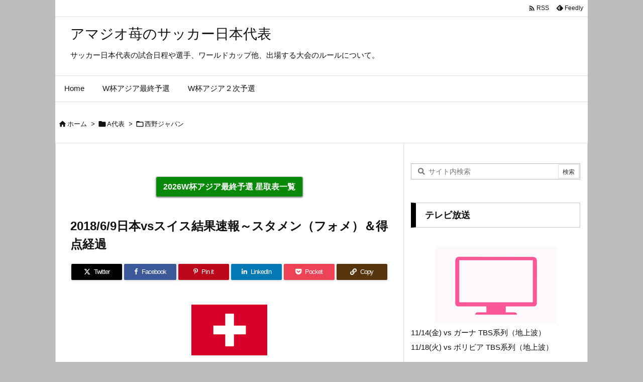

--- FILE ---
content_type: text/html; charset=UTF-8
request_url: https://xn--lckta6b8n108ky32ao4bzx7i.xyz/2018-6-9sokuho.html
body_size: 29670
content:
<!DOCTYPE html>
<html lang="ja" itemscope itemtype="https://schema.org/WebPage">
<head prefix="og: http://ogp.me/ns# article: http://ogp.me/ns/article# fb: http://ogp.me/ns/fb#">
<meta charset="UTF-8" />
<meta http-equiv="X-UA-Compatible" content="IE=edge" />
<meta http-equiv="Content-Security-Policy" content="upgrade-insecure-requests" />
<meta name="viewport" content="width=device-width, initial-scale=1, user-scalable=yes" />
<title>2018/6/9日本vsスイス結果速報～スタメン（フォメ）＆得点経過 | アマジオ苺のサッカー日本代表</title>
<style>
#wpadminbar #wp-admin-bar-wccp_free_top_button .ab-icon:before {
content: "\f160";
color: #02CA02;
top: 3px;
}
#wpadminbar #wp-admin-bar-wccp_free_top_button .ab-icon {
transform: rotate(45deg);
}</style>
<meta name='robots' content='max-image-preview:large' />
<link rel='dns-prefetch' href='//ajax.googleapis.com' />
<link rel="alternate" title="oEmbed (JSON)" type="application/json+oembed" href="https://xn--lckta6b8n108ky32ao4bzx7i.xyz/wp-json/oembed/1.0/embed?url=https%3A%2F%2Fxn--lckta6b8n108ky32ao4bzx7i.xyz%2F2018-6-9sokuho.html" />
<link rel="alternate" title="oEmbed (XML)" type="text/xml+oembed" href="https://xn--lckta6b8n108ky32ao4bzx7i.xyz/wp-json/oembed/1.0/embed?url=https%3A%2F%2Fxn--lckta6b8n108ky32ao4bzx7i.xyz%2F2018-6-9sokuho.html&#038;format=xml" />
<link rel='preconnect' href='//fonts.googleapis.com' crossorigin />
<link rel="preload" as="style" type="text/css" href="https://xn--lckta6b8n108ky32ao4bzx7i.xyz/wp-content/themes/luxeritas/style.async.min.css?v=1761371121" />
<link rel="preload" as="font" type="font/woff2" href="https://xn--lckta6b8n108ky32ao4bzx7i.xyz/wp-content/themes/luxeritas/fonts/icomoon/fonts/icomoon.woff2" crossorigin />
<link rel="canonical" href="https://xn--lckta6b8n108ky32ao4bzx7i.xyz/2018-6-9sokuho.html" />
<link rel='shortlink' href='https://xn--lckta6b8n108ky32ao4bzx7i.xyz/?p=1863' />
<link rel="pingback" href="https://xn--lckta6b8n108ky32ao4bzx7i.xyz/xmlrpc.php" />
<link rel="author" href="https://xn--lckta6b8n108ky32ao4bzx7i.xyz/author" />
<link rel="alternate" type="application/rss+xml" title="アマジオ苺のサッカー日本代表 RSS Feed" href="https://xn--lckta6b8n108ky32ao4bzx7i.xyz/feed" />
<link rel="alternate" type="application/atom+xml" title="アマジオ苺のサッカー日本代表 Atom Feed" href="https://xn--lckta6b8n108ky32ao4bzx7i.xyz/feed/atom" />
<meta name="description" content="2018年6月9日（日本時間10日未明）に行われたW杯直前国際親善試合・日本代表vsスイス代表。 スタメン＋フォーメーション（日本代表のみ）・交代（日本代表のみ）と得点経過の速報です。 日本代表スタメ..." />
<meta name="theme-color" content="#4285f4">
<meta name="format-detection" content="telephone=no">
<meta name="referrer" content="no-referrer-when-downgrade" />
<meta property="og:type" content="article" />
<meta property="og:url" content="https://xn--lckta6b8n108ky32ao4bzx7i.xyz/2018-6-9sokuho.html" />
<meta property="og:title" content="2018/6/9日本vsスイス結果速報～スタメン（フォメ）＆得点経過 | アマジオ苺のサッカー日本代表" />
<meta property="og:description" content="2018年6月9日（日本時間10日未明）に行われたW杯直前国際親善試合・日本代表vsスイス代表。 スタメン＋フォーメーション（日本代表のみ）・交代（日本代表のみ）と得点経過の速報で..." />
<meta property="og:image" content="https://xn--lckta6b8n108ky32ao4bzx7i.xyz/wp-content/uploads/2017/09/swiss.gif" />
<meta property="og:image:width" content="153" />
<meta property="og:image:height" content="103" />
<meta property="og:site_name" content="アマジオ苺のサッカー日本代表" />
<meta property="og:locale" content="ja_JP" />
<meta property="article:section" content="西野ジャパン" />
<meta property="article:published_time" content="2018-06-09T07:11:16Z" />
<meta property="article:modified_time" content="2018-06-09T07:28:30Z" />
<meta name="twitter:card" content="summary" />
<meta name="twitter:domain" content="xn--lckta6b8n108ky32ao4bzx7i.xyz" />
<style id='wp-img-auto-sizes-contain-inline-css'>
img:is([sizes=auto i],[sizes^="auto," i]){contain-intrinsic-size:3000px 1500px}
/*# sourceURL=wp-img-auto-sizes-contain-inline-css */</style>
<style id='luxe-inline-css'>
/*! Luxeritas WordPress Theme 3.24.0 - (C) 2015 Thought is free. */*,*:before,*:after{box-sizing:border-box}@-ms-viewport{width:device-width}a:not([href]):not([tabindex]),a:not([href]):not([tabindex]):hover,a:not([href]):not([tabindex]):focus{color:inherit;text-decoration:none}a:not([href]):not([tabindex]):focus{outline:0}h1{font-size:2em;margin:.67em 0}small{font-size:80%}img{border-style:none;vertical-align:middle}hr{box-sizing:content-box;height:0;overflow:visible;margin-top:1rem;margin-bottom:1rem;border:0}pre{margin-top:0;margin-bottom:1rem;overflow:auto;-ms-overflow-style:scrollbar}code,pre{font-family:monospace,monospace;font-size:1em}ul ul,ol ul,ul ol,ol ol{margin-bottom:0}p{margin-top:0;margin-bottom:1rem}button{border-radius:0}input,button,select,optgroup,textarea{margin:0;font-family:inherit;font-size:inherit;line-height:inherit}button,input{overflow:visible}button,select{text-transform:none}button,[type=button],[type=reset],[type=submit]{-webkit-appearance:button}button:not(:disabled),[type=button]:not(:disabled),[type=reset]:not(:disabled),[type=submit]:not(:disabled){cursor:pointer}::-moz-focus-inner{padding:0;border-style:none}::-webkit-inner-spin-button{height:auto}::-webkit-search-decoration{-webkit-appearance:none}label{display:inline-block;margin-bottom:.5rem}h1,h2,h3,h4,h5,h6{margin-top:0;margin-bottom:.5rem;font-family:inherit;font-weight:500;line-height:1.2;color:inherit}.container{width:100%;margin-right:auto;margin-left:auto}@media (min-width:768px){.container{max-width:720px}}@media (min-width:992px){.container{max-width:960px}}@media (min-width:1200px){.container{max-width:1140px}}.row{display:flex;flex-wrap:wrap}div[class^=col-]{flex:0 0 auto;position:relative;width:100%;min-height:1px;padding-right:15px;padding-left:15px}.col-12{max-width:100%}.col-6{max-width:50%}.col-4{max-width:33.333333%}.clearfix:after{display:block;clear:both;content:""}.pagination{display:flex;padding-left:0;list-style:none;border-radius:.25rem}table{border-collapse:collapse}caption{padding-top:.75rem;padding-bottom:.75rem;color:#6c757d;text-align:left;caption-side:bottom}th{text-align:left}body .material-icons,body .material-icons-outlined{font-size:inherit;font-feature-settings:'liga';-moz-osx-font-smoothing:grayscale;text-rendering:optimizeLegibility;transform:scale(1.3,1.3);transform-origin:top;margin-top:-.16em}.material-icons.flip-h{transform:scale(-1.3,1.3)}.material-icons.rotate{transform:rotate(180deg) translate(0,-1.3em) scale(1.3,1.3)}.material-icons.pull-left{float:left;margin-right:.3em}.material-icons.pull-right{float:right;margin-left:.3em}@font-face{font-family:'icomoon';src:url('/wp-content/themes/luxeritas/fonts/icomoon/fonts/icomoon.eot');src:url('/wp-content/themes/luxeritas/fonts/icomoon/fonts/icomoon.eot') format('embedded-opentype'),url('/wp-content/themes/luxeritas/fonts/icomoon/fonts/icomoon.woff2') format('woff2'),url('/wp-content/themes/luxeritas/fonts/icomoon/fonts/icomoon.woff') format('woff'),url('/wp-content/themes/luxeritas/fonts/icomoon/fonts/icomoon.ttf') format('truetype'),url('/wp-content/themes/luxeritas/fonts/icomoon/fonts/icomoon.svg') format('svg');font-weight:400;font-style:normal;font-display:swap}[class^=ico-],[class*=" ico-"]{font-family:'icomoon';display:inline-block;font-style:normal;font-weight:400;font-variant:normal;text-transform:none;text-rendering:auto;line-height:1;-webkit-font-smoothing:antialiased;-moz-osx-font-smoothing:grayscale}.ico-speech-bubble:before{content:"\e903"}.ico-external-link-alt:before{content:"\f35d"}.ico-external-link-square-alt:before{content:"\f360"}.ico-line:before{content:"\e700"}.ico-feedly:before{content:"\e600"}.ico-plus-square:before{content:"\f0fe"}.ico-minus-square:before{content:"\f146"}.ico-caret-square-down:before{content:"\f150"}.ico-search:before{content:"\f002"}.ico-link:before{content:"\f0c1"}.ico-caret-right:before{content:"\f0da"}.ico-spinner:before{content:"\f110"}.ico-comment:before{content:"\e900"}.ico-comments:before{content:"\e901"}.ico-chevron-up:before{content:"\f077"}.ico-chevron-down:before{content:"\f078"}.ico-twitter:before{content:"\f099"}.ico-x-twitter:before{content:"\e902"}.ico-facebook:before{content:"\f09a"}.ico-linkedin:before{content:"\f0e1"}.ico-angle-double-right:before{content:"\f101"}.ico-chevron-circle-left:before{content:"\f137"}.ico-chevron-circle-right:before{content:"\f138"}.ico-youtube-play:before{content:"\f16a"}.ico-instagram:before{content:"\f16d"}.ico-pinterest-p:before{content:"\f231"}.ico-get-pocket:before{content:"\f265"}.ico-spin{animation:ico-spin 2s infinite linear}@keyframes ico-spin{0%{transform:rotate(0)}100%{transform:rotate(360deg)}}*{margin:0;padding:0}a:hover,.term img,a:hover,.term img:hover{transition:opacity .3s,transform .5s}a:hover img{opacity:.8}hr{border-top:1px dotted #999}img,video,object,canvas{max-width:100%;height:auto;box-sizing:content-box}.no-js img.lazy{display:none!important}pre,ul,ol{margin:1.6em 0}ul ul,ol ol,ul ol,ol ul{margin:0 .6em 0}pre{margin-bottom:30px}blockquote,.wp-block-quote{display:block;position:relative;overflow:hidden;overflow-wrap:anywhere;margin:1.6em 5px;padding:25px;font-size:1.4rem;background:#fdfdfd;border:0;border-radius:6px;box-shadow:0 5px 5px 0 rgba(18,63,82,.035),0 0 0 1px rgba(176,181,193,.2)}blockquote:after{content:"\275b\275b";display:block;position:absolute;font-family:Arial,sans-serif;font-size:200px;line-height:1em;left:-25px;top:-15px;opacity:.04}blockquote cite,.wp-block-quote cite{display:block;text-align:right;font-family:serif;font-size:.9em;font-style:oblique}.wp-block-quote:not(.is-large):not(.is-style-large){border:0}blockquote ol:first-child,blockquote p:first-child,blockquote ul:first-child{margin-top:5px}blockquote ol:last-child,blockquote p:last-child,blockquote ul:last-child{margin-bottom:5px}[type=submit],[type=text],[type=email],.reply a{display:inline;line-height:1;vertical-align:middle;padding:12px 12px 11px;max-width:100%}.reply a,[type=submit],.widget_categories select,.widget_archive select{color:#333;font-weight:400;background:#fff;border:1px solid #ddd}option,textarea,[type=text],[type=email],[type=search]{color:inherit;background:#fff;border:1px solid #ddd}[type=search]{-webkit-appearance:none;outline-offset:-2px;line-height:1;border-radius:0}textarea{overflow:auto;resize:vertical;padding:8px;max-width:100%}button{appearance:none;outline:0;border:0}.cboth{clear:both}.bold{font-weight:700}.wp-caption{margin-bottom:1.6em;max-width:100%}.wp-caption img[class*=wp-image-]{display:block;margin:0}.post .wp-caption-text,.post .wp-caption-dd{font-size:1.2rem;line-height:1.5;margin:0;padding:.5em 0}.sticky .posted-on{display:none}.bypostauthor>article .fn:after{content:"";position:relative}.screen-reader-text{clip:rect(1px,1px,1px,1px);height:1px;overflow:hidden;position:absolute !important;width:1px}strong{font-weight:700}em{font-style:italic}.alignleft{display:inline;float:left}.alignright{display:inline;float:right}.aligncenter{display:block;margin-right:auto;margin-left:auto}.post .alignfull{margin-left:-68px;margin-right:-68px}figure.alignwide>img,figure.alignfull>img{min-width:100%}blockquote.alignleft,.wp-caption.alignleft,.post img.alignleft{margin:.4em 1.6em 1.6em 0}blockquote.alignright,.wp-caption.alignright,.post img.alignright{margin:.4em 0 1.6em 1.6em}blockquote.aligncenter,.wp-caption.aligncenter,.post img.aligncenter{clear:both;margin-top:.4em;margin-bottom:1.6em}.wp-caption.alignleft,.wp-caption.alignright,.wp-caption.aligncenter{margin-bottom:1.2em}img[class*=wp-image-],img[class*=attachment-]{max-width:100%;height:auto}.gallery-item{display:inline-block;text-align:left;vertical-align:top;margin:0 0 1.5em;padding:0 1em 0 0;width:50%}.gallery-columns-1 .gallery-item{width:100%}.gallery-columns-2 .gallery-item{max-width:50%}@media screen and (min-width:30em){.gallery-item{max-width:25%}.gallery-columns-1 .gallery-item{max-width:100%}.gallery-columns-2 .gallery-item{max-width:50%}.gallery-columns-3 .gallery-item{max-width:33.33%}.gallery-columns-4 .gallery-item{max-width:25%}}.gallery-caption{display:block;font-size:1.2rem;line-height:1.5;padding:.5em 0}.wp-block-image{margin:1.6em 0}figure.wp-block-image{display:inline-block}.post ul.blocks-gallery-grid{padding:0}#head-in{padding-top:28px;background:#fff}.band{position:absolute;top:0;left:0;right:0}div[id*=head-band]{margin:auto;height:34px;line-height:34px;overflow:hidden;background:#fff;border-bottom:1px solid #ddd}.band-menu{position:relative;margin:auto}.band-menu ul{font-size:1px;margin:0 -5px 0 0;position:absolute;right:10px;list-style:none}.band-menu li{display:inline-block;vertical-align:middle;font-size:1.2rem;margin:0 3px;line-height:1}.band-menu li a{color:#111;text-decoration:none}.band-menu li a:hover{color:#09f}.band-menu .menu-item a:before{display:inline;margin:5px;line-height:1;font-family:"icomoon";content:"\f0da"}div[id*=head-band] .snsf{display:block;min-width:28px;height:20px;margin:-2px -6px 0 0;text-align:center}div[id*=head-band] .snsf a{display:block;height:100%;width:100%;text-decoration:none;letter-spacing:0;font-family:Verdana,Arial,Helvetica,Roboto;padding:4px;border-radius:2px}#sitename{display:inline-block;max-width:100%;margin:0 0 12px;font-size:2.8rem;line-height:1.4}#sitename a{color:inherit;text-decoration:none}.desc{line-height:1.4}.info{padding:20px 10px;overflow:hidden}.logo,.logo-up{position:relative;margin:15px auto -10px auto;text-align:center}.logo-up{margin:15px auto 0 auto}#header .head-cover{position:relative;margin:auto}#header #gnavi,#foot-in,.foot-nav{margin:auto}#nav{margin:0;padding:0;border-top:1px solid #ddd;border-bottom:1px solid #ddd;position:relative;z-index:20}#nav,#gnavi ul.gu,#gnavi li.gl>a,.mobile-nav{color:#111;background:#fff}#gnavi .mobile-nav{display:none}#gnavi .nav-menu{display:block}#gnavi ul.gu{margin:0}#gnavi li.gl{float:left;position:relative;list-style-type:none;text-indent:0;white-space:nowrap}#gnavi li.gl>a{display:block;text-decoration:none;text-align:center;height:100%}#gnavi li ul.gu{display:none}@media (min-width:992px){#gnavi ul.gu{display:flex;flex-wrap:wrap}#gnavi li.gl{flex:0 0 auto;min-width:1px;background:#09f}#gnavi .gc>ul>li.gl{background:0 0}#gnavi li.gl>a>.gim{display:block;height:100%}#gnavi .gc>ul>li>a>.gim{transition:.4s;border-bottom:0;padding:16px 18px}#gnavi li.gl>ul{display:none;margin:0;border:1px solid #ddd;border-bottom:0;background:0 0;position:absolute;top:100%;z-index:1}#gnavi li li.gl{width:100%;min-width:160px}#gnavi li li.gl a>.gim{border-bottom:1px solid #ddd;font-size:1.3rem;padding:10px 15px;width:100%;text-align:left}#gnavi li li.gl>ul{padding:0;border-top:1px solid #ddd;overflow:hidden;top:-1px;left:100%}#gnavi li.gl:hover>a,#gnavi li.gl:hover>a>.gim,div.mobile-nav:hover,ul.mobile-nav li:hover{color:#fff;background:#09f}#gnavi li[class*=current]>a{background:none repeat scroll 0 0 #000;color:#fff}#gnavi ul ul>li[class*=children]>a>.gim:after{font-family:"icomoon";content:"\f0da";position:absolute;right:6px;top:0;bottom:0;margin:auto;height:1.3rem}}@media (max-width:991px){.mobile-nav p{letter-spacing:0;font-size:1.1rem;line-height:1;margin:6px 0 0}.mobile-nav li{white-space:nowrap;text-align:center;padding:8px 10px;border:0;list-style:none;cursor:pointer}.mobile-nav li:hover{opacity:.6}.mobile-nav li i,.mobile-nav li svg{font-size:1.8rem;font-style:normal}#gnavi ul.gu{display:none;border:0;border-bottom:solid 1px #ddd}#gnavi li.gl{display:block;float:none;width:100%;padding-left:0;text-align:left;line-height:2.3;border-top:1px solid #ddd;list-style:disc inside}#gnavi li.gl:hover>a>.gim{background:0 0}}#primary{border:1px solid transparent}#section,.grid{margin:0 10px 20px 0}.grid{padding:45px 68px;background:#fff;border:1px solid #ddd}#breadcrumb{margin:20px 0 15px;padding:8px;line-height:2}#breadcrumb,#breadcrumb a{color:#111;text-decoration:none;word-break:normal}#breadcrumb a:hover{text-decoration:underline}#breadcrumb h1,#breadcrumb li{display:inline;list-style-type:none;font-size:1.3rem}#breadcrumb i,#breadcrumb svg{margin-right:3px}#breadcrumb i.arrow{margin:0 8px}.term{margin-right:10px}.term img{float:left;max-width:40%;height:auto;margin-bottom:15px;background:inherit;border:1px solid #ddd;border-radius:4px;box-shadow:0 0 2px 1px rgba(255,255,255,1) inset}.term img:hover{border-color:#06c}#related .term img{padding:1px;width:100px;height:100px}.read-more-link,.read-more-link i,.read-more-link svg{text-decoration:underline}#list a{word-break:normal}#list .toc{margin:0 0 25px}#list .excerpt{margin:0 0 12px;line-height:1.8}.exsp{display:inline}#list .read-more{clear:both;line-height:1;margin:35px 0 30px;text-align:right}#list .read-more{margin:0}@media (max-width:575px){.read-more-link{color:inherit;background:#fafafa;border:1px solid #aaa}.read-more-link:hover{color:#dc143c;background:#f0f0f0;text-decoration:none}}.meta,.post .meta{margin:0;font-size:1.4rem;color:#111;margin-bottom:35px;vertical-align:middle;padding:16px 0}.meta a{display:inline-block;color:#111;text-decoration:underline}.meta i{margin-right:6px}.meta span{margin:0 12px 0 0}.meta span.break{margin:0 8px 0 4px}.meta span.first-item{margin:0;white-space:nowrap}.meta-box{margin:30px 10px}.toc .meta-u,.post .meta-u{background:0 0;border:0;margin:0 0 10px;padding:0}.post .meta-u{overflow:hidden;text-align:right}#paging{margin:auto;text-align:center}#paging ul{padding:0}#paging i{font-weight:700}#paging .not-allow i{font-weight:400;opacity:.3}.pagination{display:flex;justify-content:center;margin:0}.pagination li{flex:1 1 42px;max-width:42px;min-width:27px;float:left}.pagination>li>a,.pagination>li>span{display:inline-block;text-decoration:none;width:100%;padding:6px 0;color:inherit;background:#fff;border:1px solid #ddd;border-right:0}.pagination>li:last-child>a,.pagination>li:last-child>span,.pagination>.not-allow:first-child>span:hover{border-right:1px solid #ddd}.pagination>.active>span,.pagination .current,.pagination>li>a:hover{color:#fff;background:#dc143c}.pagination>.active>span:hover,.pagination>.not-allow>span:hover{cursor:text}.post #paging{margin:20px 0 40px}.post{font-size:1.6rem;line-height:1.9}.post p{margin:1.3em 0}.post a{text-decoration:underline}.post h2,.post h3,.post h4,.post h5,.post h6{line-height:1.4;margin-top:35px;margin-bottom:30px}.post h1:first-child{margin-top:0}.post h2{border-left:8px solid #999;font-size:2.4rem;margin-top:50px;padding:8px 20px}.post h3{font-size:2.2rem;padding:2px 15px;margin-top:50px;margin-left:5px;border-left:2px #999 solid}.post h4{font-size:1.8rem;padding:0 12px;border:0;border-left:solid 12px #999}.post h2:first-child,.post h3:first-child{margin-top:30px}.post table{margin-bottom:30px}.post td,.post th{padding:8px 10px;border:1px solid #ddd}.post th{text-align:center;background:#f5f5f5}.post ul,.post ol{padding:0 0 0 30px}.post .vcard{text-align:right}.post .vcard i,.post .vcard svg{margin-right:8px}.entry-title,#front-page-title{font-size:2.8rem;line-height:1.5;background:0 0;border:none;margin:0 0 10px;padding:0}.entry-title a{color:inherit;text-decoration:none}.entry-title a:hover{color:#dc143c}#sns-tops{margin:-25px 0 45px}#sns-bottoms{margin:16px 0 0}#bottom-area #sns-bottoms{margin-bottom:0}.sns-msg h2{display:inline-block;margin:0 0 0 5px;padding:0 8px;line-height:1;font-size:1.6rem;background:0 0;border:none;border-bottom:5px solid #ccc}#pnavi{clear:both;padding:0;border:1px solid #ddd;background:#fff;height:auto;overflow:hidden}#pnavi .next,#pnavi .prev{position:relative}#pnavi .next{text-align:right;border-bottom:1px solid #ddd}#pnavi i,#pnavi svg{font-size:2.2rem}#pnavi .next-arrow,#pnavi .prev-arrow{font-size:1.6rem;position:absolute;top:10px}#pnavi .next-arrow *,#pnavi .prev-arrow *{vertical-align:middle}#pnavi .next-arrow{left:20px}#pnavi .prev-arrow{right:20px}#pnavi .ntitle,#pnavi .ptitle{margin-top:32px}#pnavi img{height:100px;width:100px;border:1px solid #ddd;border-radius:8px}#pnavi a{display:block;padding:15px 30px;overflow:hidden;text-decoration:none;color:#666;min-height:132px}#pnavi a:hover{color:#dc143c}#pnavi a>img,#pnavi a:hover>img{transition:opacity .4s,transform .4s}#pnavi a:hover>img{border-color:#337ab7}#pnavi .block-span{display:block;margin-top:35px}#pnavi .next img,#pnavi .no-img-next i,#pnavi .no-img-next svg{float:right;margin:0 0 0 10px}#pnavi .prev img,#pnavi .no-img-prev i,#pnavi .no-img-prev svg{float:left;margin:0 10px 0 0}#pnavi i.navi-home,#pnavi svg.navi-home,#pnavi .no-img-next i,#pnavi .no-img-next svg,#pnavi .no-img-prev i,#pnavi .no-img-prev svg{font-size:7.6rem;padding:5px 0}@media (min-width:1200px),(min-width:540px) and (max-width:991px){#pnavi .next,#pnavi .prev,#pnavi .next a,#pnavi .prev a{padding-bottom:32767px;margin-bottom:-32752px}#pnavi .next,#pnavi .prev{margin-bottom:-32767px;width:50%}#pnavi .next{float:right;border-left:1px solid #ddd}}.related,.discussion,.tb{font-size:2.4rem;line-height:2;margin:0 0 15px}.related i,.related svg,.discussion i,.discussion svg,.tb i,.tb svg{margin-right:10px}#related{padding:0}#related .term img{float:left;margin:8px 10px 8px 0}#related h3{font-size:1.6rem;font-weight:700;padding:0;margin:10px 0 10px 10px;border:none}#related h3 a{color:inherit;text-decoration:none;line-height:1.6}#related h3 a:hover{color:#09f}#related .toc{padding:10px 0;border-top:1px dotted #ccc}#related .toc:first-child{border-top:none}#related .excerpt p{display:inline;opacity:.7;font-size:1.3rem}#comments h3{font-size:1.6rem;border:none;padding:10px 0;margin-bottom:10px}#comments h3 i,#comments h3 svg{font-size:2.2rem;margin-right:10px}.comments-list,.comments-list li{border-bottom:1px solid #ddd}.comments-list li{margin-bottom:20px}.comments-list .comment-body{padding-bottom:20px}.comments-list li:last-child{margin-bottom:0;padding-bottom:0;border:none}#comments p{font-size:1.4rem;margin:20px 0}#comments label{display:block}.comment-author.vcard .avatar{display:block;float:left;margin:0 10px 20px 0}.comment-meta{margin-bottom:40px}.comment-meta:after{content:" ";clear:both}.fn{line-height:1.6;font-size:1.5rem}.says{margin-left:10px}.commentmetadata{font-size:1.4rem;height:15px;padding:10px 10px 10px 0}.reply a{display:block;text-decoration:none;text-align:center;width:65px;margin:0 0 0 auto}.comments-list{padding-left:0;list-style-type:none}.comments-list li.depth-1>ul.children{padding-left:30px}.comments-list li{list-style-type:none}#comments .no-comments{margin:0 0 20px;padding:10px 20px 30px;border-bottom:1px solid #ddd}#c-paging{text-align:center;padding:0 0 20px;border-bottom:1px solid #ccc}#commentform p{margin:0 0 20px}#respond{font-size:1.6rem}#commentform .tags{padding:10px;font-size:1.3rem}#commentform-author{display:flex;flex-wrap:wrap}.comment-form-author{flex:0 1 35%;padding-right:10px}.comment-form-email{flex:1 0 64%}#commentform,#comments textarea,[type^=text],[class^=comment-form-]{margin:0;width:100%}#comments .comment-form-cookies-consent{display:table}#comments .comment-form-cookies-consent *{display:table-cell;margin:0 5px 0 0;width:auto;vertical-align:middle}#comments .form-submit{margin:0}#comments .comments-list .form-submit{margin-bottom:40px}#comments [type=submit]{color:#fff;background:#666;padding:18px 18px 17px;cursor:pointer}#comments [type=submit]:hover{background:#dc143c}#trackback input{width:100%;margin:0 0 10px}#list-title{margin:0 0 40px;font-size:2.8rem;font-weight:400}#section .grid #list-title{margin:0}div[id*=side-],#col3{padding:20px 0;border:1px solid #ddd;background:#fff}#side .widget,#col3 .widget{overflow-wrap:anywhere;margin:0 6px;padding:20px 7px;border:1px solid transparent}#side ul,#col3 ul{margin-bottom:0}#side ul li,#col3 ul li{list-style-type:none;line-height:2;margin:0;padding:0}#side ul li li,#col3 ul li li{margin-left:16px}#side h3,#col3 h3,#side h4,#col3 h4{font-size:1.8rem;font-weight:700;color:#111;margin:4px 0 20px;padding:4px 0}.search-field{border:1px solid #bbb}#wp-calendar,.wp-calendar-nav{background:#fff}#wp-calendar caption{color:inherit;background:#fff}#wp-calendar #today{background:#ffec67}#wp-calendar .pad{background:#fff9f9}#footer{clear:both;background:#fff;border-top:1px solid #ddd;z-index:10}.row{margin:0}#foot-in{padding:25px 0}#foot-in a,#footer-menu,.foot-nav a{color:#111}#foot-in h4{font-size:1.8rem;font-weight:700;margin:15px 0;padding:4px 10px;border-left:8px solid #999}#foot-in ul li{list-style-type:none;line-height:1.8;margin:0 10px;padding:0}#foot-in ul li li{margin-left:15px}.foot-nav ul{margin:0 auto;padding:20px 15px}.foot-nav li{display:inline-block;margin:0}.foot-nav li:before{content:"\07c";margin:0 10px}.foot-nav li:first-child:before{content:"";margin:0}#copyright{font-size:1.2rem;padding:20px 0;color:#111;background:#fff;clear:both}#footer .copy{font-size:1.2rem;line-height:1;margin:20px 0 0;text-align:center}#footer .copy a{color:inherit}#footer #thk{margin:20px 0;white-space:nowrap;font-size:1.1rem;word-spacing:-1px}#page-top{position:fixed;bottom:14px;right:14px;font-weight:700;background:#656463;text-decoration:none;color:#fff;padding:16px 20px;text-align:center;cursor:pointer;transition:.8s;opacity:0;visibility:hidden;z-index:99}#page-top:hover{opacity:1!important}iframe{box-sizing:content-box;border:0}.i-video{display:block;position:relative;overflow:hidden}.i-video{padding-top:25px;padding-bottom:56.25%}.i-video iframe,.i-video object,.i-video embed{position:absolute;top:0;left:0;height:100%;width:100%}.i-embed iframe{width:100%}.head-under{margin-top:20px}.head-under,.post-title-upper,.post-title-under{margin-bottom:20px}.posts-under-1{padding:20px 0}.posts-under-2{padding-bottom:40px}.recentcomments a{display:inline;padding:0;margin:0}#main{flex:0 1 772px;max-width:772px;min-width:1px;float:left}#side{flex:0 0 366px;width:366px;min-width:1px;float:right}@media (min-width:992px){#primary,#field{display:flex}#breadcrumb,.head-cover{display:block !important}#sitename img{margin:0}}@media screen and (min-width:768px){.logo,#head-band-in,div[id*=head-band] .band-menu,#header .head-cover,#header #gnavi,#foot-in{max-width:720px}}@media screen and (min-width:992px){.logo,#head-band-in,div[id*=head-band] .band-menu,#header .head-cover,#header #gnavi,#foot-in{max-width:960px}}@media screen and (min-width:992px) and (max-width:1199px){#main{flex:0 1 592px;max-width:592px;min-width:1px}}@media screen and (min-width:1200px){.logo,#head-band-in,div[id*=head-band] .band-menu,#header .head-cover,#header #gnavi,#foot-in{max-width:1140px}#list .term img{width:auto;height:auto;margin-right:20px}}@media screen and (max-width:1199px){#list .term img{max-width:40%;height:auto;margin-right:20px}}@media print,(max-width:991px){#primary,#main,#side{display:block;width:100%;float:none;clear:both}div[id*=head-band]{padding:0 5px}#header #gnavi{padding-left:0;padding-right:0}#main{margin-bottom:30px}#section{margin-right:0}.grid,#side .widget,#col3 .widget{padding-left:20px;padding-right:20px}.grid{margin:0 0 20px}.post .alignfull{margin-left:-20px;margin-right:-20px}#side .widget,#col3 .widget{margin-left:0;margin-right:0}#related .toc{margin-right:15px}.comments-list li.depth-1>ul.children{padding-left:0}#foot-in{padding:0}#foot-in .col-xs-4,#foot-in .col-xs-6,#foot-in .col-xs-12{display:none}div[id*=side-]{margin-bottom:20px}#side-scroll{max-width:32767px}}@media (max-width:575px){.grid,#side .widget,#col3 .widget{padding-left:7px;padding-right:7px}.meta,.post .meta{font-size:1.2rem}#list .term img{max-width:30%;height:auto;margin:0 15px 25px 0}#list .excerpt{padding-left:0;margin:0 0 40px}.excerpt p:not(.meta){display:inline}.excerpt br{display:none}.read-more-link{display:block;clear:both;padding:12px;font-size:1.2rem;text-align:center;white-space:nowrap;overflow:hidden}.read-more-link,.read-more-link i{text-decoration:none}#list .term img{margin-bottom:30px}#list .read-more-link{margin:20px 0 0}#sitename{font-size:2.2rem}.entry-title,#front-page-title,.post h2,.post h3,.related,.discussion,.tb{font-size:1.8rem}#paging a,#paging span{padding:13px 0}[class^=comment-form-]{flex:0 0 100%;padding:0}#page-top{font-size:2rem;padding:8px 14px}.ptop{display:none}}div[id^=tile-],div[id^=card-]{display:flex;flex-wrap:wrap;justify-content:space-between}div[id^=tile-] .toc,div[id^=card-] .toc{max-width:100%;width:100%}div[id^=tile-] .toc:not(#bottom-area):not(.posts-list-middle-widget):not(#bottom-area):not(.posts-list-under-widget),div[id^=card-] .toc:not(#bottom-area):not(.posts-list-middle-widget):not(#bottom-area):not(.posts-list-under-widget){position:relative;display:inline-block;vertical-align:top;min-width:1px}@media (min-width:1200px){#tile-4 .toc,#card-4 .toc{max-width:24.5%;width:24.5%}#tile-3 .toc,#card-3 .toc{max-width:32.5%;width:32.5%}#tile-2 .toc,#card-2 .toc{max-width:49%;width:49%}}@media (min-width:768px) and (max-width:1199px){#tile-4 .toc,#card-4 .toc{max-width:32.5%;width:32.5%}#tile-3 .toc,#card-3 .toc,#tile-2 .toc,#card-2 .toc{max-width:49%;width:49%}}@media (min-width:576px) and (max-width:767px){#tile-4 .toc,#card-4 .toc,#tile-3 .toc,#card-3 .toc,#tile-2 .toc,#card-2 .toc{max-width:49%;width:49%}}#list #bottom-area,#list .posts-list-under-widget{max-width:100%;width:100%}div[id^=tile-] .toc:not(#bottom-area):not(.posts-list-middle-widget):not(#bottom-area):not(.posts-list-under-widget){padding:15px}div[id^=card-] .toc:not(#bottom-area):not(.posts-list-middle-widget):not(#bottom-area):not(.posts-list-under-widget){padding:0 15px}div[id^=tile-] .meta,div[id^=card-] .meta{font-size:1.3rem;margin-bottom:10px}div[id^=tile-] .meta{margin-bottom:10px}div[id^=card-] .meta:not(.meta-u){margin-bottom:15px;padding:15px 10px 10px;border:0;border-bottom:1px solid #ddd}div[id^=card-] .meta-u{padding-bottom:10px}div[id^=tile-] .term,div[id^=card-] .term{margin:0}div[id^=card-] .term{max-width:40%;padding:0 20px 0 0;overflow:hidden;float:left}#list div[id^=tile-] .term img,#list div[id^=card-] .term img{max-width:100%;width:auto;height:auto}#list div[id^=tile-] .term img{box-sizing:border-box;float:none}#list div[id^=card-] .term img{border:0}#list div[id^=tile-] .excerpt,#list div[id^=card-] .excerpt{padding-bottom:30px;font-size:1.3rem}#list div[id^=card-] .excerpt{padding-bottom:10px}#list div[id^=tile-] .read-more{position:absolute;bottom:20px;right:15px;left:15px}#list div[id^=card-] .read-more{margin-bottom:20px}div[id^=tile-] h2,div[id^=card-] h2{font-size:1.6rem;margin-bottom:20px}div[class*=snsf-]{margin:2px 0 0;padding:0}div[class*=snsf-] .clearfix{padding:0}div[class*=snsf-] i,div[class*=snsf-] svg{max-width:16px}.snsname,.cpname{margin-left:5px}.snsfb{display:flex;flex-wrap:wrap;justify-content:space-between}.snsf-c li,.snsf-w li{flex:1 1 auto;list-style:none;vertical-align:middle;text-align:center;color:#fff;padding:1px 2px;margin-bottom:2px;white-space:nowrap;cursor:pointer}.snsf-c .snsfb li [aria-label],.snsf-w .snsfb li [aria-label]{padding:9px 0 10px}.snsf-c [aria-label],.snsf-w [aria-label],.snsf-c .snsfcnt,.snsf-w .snsfcnt{display:block;font-family:Verdana,Arial,Helvetica,Roboto;text-align:center;text-decoration:none;width:100%;border-radius:2px}.snsf-c .ico-hatena,.snsf-w .ico-hatena{font-weight:700;font-family:Verdana,Arial,Helvetica,Roboto}.snsf-c [aria-label],.snsf-c [aria-label]:hover,.snsf-w [aria-label],.snsf-w [aria-label]:hover{position:relative;line-height:1;padding:10px 0;color:#fff}.snsf-c .snsfb li [aria-label],.snsf-w .snsfb li [aria-label]{font-family:Verdana,Arial,Helvetica,Roboto;font-size:1.3rem;letter-spacing:-1px}.snsf-c .snsfb li [aria-label]{height:32px;box-shadow:0 1px 4px 0 rgba(0,0,0,.2)}.snsf-w .snsfb li [aria-label]{box-sizing:border-box;border:1px solid #ddd}.snsf-c .snsfb li [aria-label]:hover{opacity:.6}.snsf-w .snsfb li [aria-label]:hover{background:#f8f8f8;opacity:.7}.snsf-c .snsfb i,.snsf-w .snsfb i{margin-right:3px}.snsfcnt{display:block;position:absolute;right:0;top:-18px;padding:3px 0;font-size:1.1rem;background:#fffefd}.snsf-c .snsfcnt{color:#333;border:2px solid #ddd}.snsf-w .snsfcnt{box-sizing:content-box;top:-18px;left:-1px;border:1px solid #ddd;border-radius:2px 2px 0 0;color:#333}.snsfcnt i{margin:0 !important}div[class$=-w] ul[class*=sns] li a,div[class$=-w] ul[class*=sns] li.cp-button [aria-label]{background:#fbfbfb}.snsf-c .twitter a{background:#010101}.snsf-c .facebook a{background:#3b5998}.snsf-c .linkedin a{background:#0479b4}.snsf-c .pinit a{background:#bd081c}.snsf-c .hatena a{background:#3875c4}.snsf-c .pocket a{background:#ee4257}.snsf-c .line a{background:#00c300}.snsf-c .rss a{background:#f86300}.snsf-c .feedly a{background:#2bb24c}.snsf-c .cp-button [aria-label]{background:#56350d}.snsf-c .twitter .snsfcnt{border-color:#010101}.snsf-c .facebook .snsfcnt{border-color:#3b5998}.snsf-c .linkedin .snsfcnt{border-color:#0479b4}.snsf-c .pinit .snsfcnt{border-color:#bd081c}.snsf-c .hatena .snsfcnt{border-color:#3875c4}.snsf-c .pocket .snsfcnt{border-color:#ee4257}.snsf-c .line .snsfcnt{border-color:#00c300}.snsf-c .rss .snsfcnt{border-color:#f86300}.snsf-c .feedly .snsfcnt{border-color:#2bb24c}.snsf-c .cp-button .snsfcnt{border-color:#56350d}.snsf-w .snsfb .twitter a{color:#010101}.snsf-w .snsfb .facebook a{color:#3b5998}.snsf-w .snsfb .linkedin a{color:#0479b4}.snsf-w .snsfb .pinit a{color:#bd081c}.snsf-w .snsfb .hatena a{color:#3875c4}.snsf-w .snsfb .pocket a{color:#ee4257}.snsf-w .snsfb .line a{color:#00c300}.snsf-w .snsfb .rss a{color:#f86300}.snsf-w .snsfb .feedly a{color:#2bb24c}.snsf-w .snsfb .cp-button [aria-label]{color:#56350d}@media screen and (max-width:765px){div[class*=snsf-] .snsname{display:none}}@media screen and (min-width:992px){.snsfb li.line-sm{display:none !important}}@media screen and (max-width:991px){.snsfb li.line-pc{display:none !important}}.blogcard{margin:0 0 1.6em}.blogcard p{font-size:1.6rem;line-height:1.6;margin:0 0 .5em}.blogcard a{font-size:1.4rem}a.blogcard-href{display:block;position:relative;padding:20px;border:1px solid #ddd;background:#fff;color:#111;text-decoration:none;max-width:540px;min-height:140px;transition:transform .4s ease}a.blogcard-href:hover{color:#ff811a;background:#fcfcfc;box-shadow:3px 3px 8px rgba(0,0,0,.2);transform:translateY(-4px)}p.blog-card-title{color:#111;font-weight:700}p.blog-card-desc{font-size:.9em;color:#666}.blogcard-img{float:right;margin:0 0 15px 20px}p.blogcard-link{clear:both;font-size:.8em;color:#999;margin:15px 0 0}img.blogcard-icon,amp-img.blogcard-icon{display:inline-block;width:18px;height:18px}#search{padding-bottom:0;position:relative;width:100%}#search label{width:100%;margin:0}.search-field{width:100%;height:32px;margin:0;padding:4px 6px}[type=submit].search-submit{position:absolute;top:2px;right:2px;height:28px;padding:8px;font-size:1.2rem;background:0 0;cursor:pointer}.search-field:placeholder-shown{font-family:"icomoon";color:#767676;font-size:1.4rem}#search input:focus::placeholder{color:transparent}.widget_categories a,.widget_archive a,.widget_nav_menu a{display:block;padding:3px 0}@media print,(max-width:991px){.widget_categories a,.widget_archive a,.widget_nav_menu a{padding:7px 0}}.widget_categories,.widget_archive{margin-bottom:5px}.widget_categories select,.widget_archive select{padding:15px 13px;width:100%;height:32px;margin:0;padding:4px 6px;border:1px solid #bbb}.calendar_wrap{margin-bottom:10px}#wp-calendar,.wp-calendar-nav{display:table;table-layout:fixed;line-height:2;width:100%;margin:0 auto;padding:0;border-collapse:collapse;border-spacing:0;font-size:1.2rem}#side #wp-calendar,#col3 #wp-calendar{margin:0 auto}#wp-calendar caption{padding:2px;width:auto;text-align:center;font-weight:700;border:thin solid #ccc;border-radius:3px 3px 0 0;caption-side:top}#wp-calendar #today{font-weight:700}#wp-calendar th,#wp-calendar td,.wp-calendar-nav span{line-height:2;vertical-align:middle;text-align:center}#wp-calendar td,.wp-calendar-nav span{display:table-cell;border:thin solid #ccc}.wp-calendar-nav span{border-top:0}.wp-calendar-nav span.pad{width:0}#wp-calendar th{font-style:normal;font-weight:700;color:#fff;border-left:thin solid #ccc;border-right:thin solid #ccc;background:#333}#wp-calendar a{font-size:1.2rem;color:#3969ff;text-decoration:underline}#wp-calendar a:hover{color:#c3251d}@media print,(max-width:991px){#wp-calendar,#wp-calendar a{font-size:1.7rem}}.tagcloud{display:flex;flex-wrap:wrap;letter-spacing:-.4em}.tagcloud a{display:inline-block;flex:1 0 auto;min-width:1px;letter-spacing:normal;text-decoration:none;font-size:14px;font-size:1.4rem!important;border:1px solid #ddd;margin:2px;padding:5px 10px}#thk-new{font-size:1.2rem;margin:-10px 0 0}#thk-new .term img,#thk-new .term amp-img{margin:0 10px 0 0;padding:1px;max-width:100px;max-height:100px}#thk-new .excerpt p{display:block;margin:0;padding:0;line-height:1.4}#thk-new p.new-meta{margin:0 0 6px}#thk-new p.new-title{font-size:1.3rem;font-weight:700;line-height:1.4;padding:0;margin:0 0 12px;text-decoration:none}#thk-new .toc{padding:15px 0;border-bottom:1px dotted #ccc}#thk-new .toc:last-child{margin-bottom:0;padding-bottom:0;border-style:none}div#thk-rcomments{margin-top:-5px;margin-left:5px}#thk-rcomments .recentcomments,#thk-rcomments .recentcomments a{background:0 0;font-size:1.2rem}#thk-rcomments .recentcomments{margin:0;border-bottom:1px dotted #ddd}#thk-rcomments .recentcomments a{text-decoration:underline}#thk-rcomments .recentcomments:last-child{border-bottom:none}#thk-rcomments .comment_post{margin-left:10px}#thk-rcomments .widget_comment_author,#thk-rcomments .widget_comment_author a{margin:15px 0;min-height:40px;color:#767574;font-size:1.2rem;font-weight:700;line-height:1.5;overflow:hidden}#thk-rcomments .widget_comment_author img,#thk-rcomments .widget_comment_author amp-img{float:left;vertical-align:middle;margin:0 5px 0 0}#thk-rcomments .widget_comment_author span{display:block;margin:auto 0;overflow:hidden}#thk-rcomments [class*=ico-comment]{margin-right:6px;color:red}#thk-rcomments .ico-angle-double-right{margin-right:6px}#thk-rcomments .comment_excerpt{margin:14px 0 14px 10px;font-size:1.2rem;line-height:1.8}#thk-rcomments .comment_post{display:block;margin:0 0 14px 12px}.ps-widget{margin:0;padding:0;width:100%;overflow:hidden}p.ps-label{text-align:left;margin:0 auto 5px auto;font-size:1.4rem}.ps-widget{display:inline-block}.rectangle-1-row{margin-bottom:10px}.rectangle-1-col{margin-right:10px}.ps-250-250{max-width:250px;max-height:250px}.ps-300-250{max-width:300px;max-height:250px}.ps-336-280{max-width:336px;max-height:280px}.ps-120-600{max-width:120px;max-height:600px}.ps-160-600{max-width:160px;max-height:600px}.ps-300-600{max-width:300px;max-height:600px}.ps-468-60{max-width:468px;max-height:60px}.ps-728-90{max-width:728px;max-height:90px}.ps-970-90{max-width:970px;max-height:90px}.ps-970-250{max-width:970px;max-height:250px}.ps-320-100{max-width:320px;max-height:100px}.ps-col{max-width:690px}@media (min-width:541px) and (max-width:1200px){.rectangle-1-col,.rectangle-2-col{margin:0 0 10px}rectangle-2-col{margin-bottom:20px}.ps-col{max-width:336px}}@media (max-width:991px){.ps-120-600,.ps-160-600,.ps-300-600{max-width:300px;max-height:600px}.ps-728-90,.ps-970-90,.ps-970-250{max-width:728px;max-height:90px}}@media (max-width:767px){.ps-728-90,.ps-970-90,.ps-970-250{max-width:468px;max-height:60px}}@media (max-width:540px){.rectangle-2-col,.rectangle-2-row{display:none}div.ps-widget{max-width:336px;max-height:none}.ps-col{max-width:336px}p.ps-728-90,p.ps-970-90,p.ps-970-250,div.ps-728-90,div.ps-970-90,div.ps-970-250{max-width:320px;max-height:100px}}div.ps-wrap{max-height:none}p.al-c,div.al-c{text-align:center;margin-left:auto;margin-right:auto}#thk-follow{display:table;width:100%;table-layout:fixed;border-collapse:separate;border-spacing:4px 0}#thk-follow ul{display:table-row}#thk-follow ul li{display:table-cell;box-shadow:1px 1px 3px 0 rgba(0,0,0,.3)}#thk-follow .snsf{display:block;border-radius:4px;padding:1px;height:100%;width:100%}#thk-follow li a{display:block;overflow:hidden;white-space:nowrap;border:3px solid #fff;border-radius:2px;line-height:1.2;letter-spacing:0;padding:5px 0;color:#fff;font-size:18px;font-family:Verdana,Arial,Helvetica,Roboto;text-align:center;text-decoration:none}#thk-follow .fname{display:block;font-size:10px}#thk-follow a:hover{opacity:.7}#thk-follow .twitter{background:#010101}#thk-follow .facebook{background:#3b5998}#thk-follow .instagram{background:linear-gradient(200deg,#6559ca,#bc318f 35%,#e33f5f 50%,#f77638 70%,#fec66d 100%)}#thk-follow .pinit{background:#bd081c}#thk-follow .hatena{background:#3875c4}#thk-follow .google{background:#dd4b39}#thk-follow .youtube{background:#ae3a34}#thk-follow .line{background:#00c300}#thk-follow .rss{background:#f86300}#thk-follow .feedly{background:#2bb24c}#thk-rss-feedly{display:table;width:100%;table-layout:fixed;border-collapse:separate;border-spacing:6px 0}#thk-rss-feedly ul{display:table-row}#thk-rss-feedly li{display:table-cell}#thk-rss-feedly li a{display:block;overflow:hidden;white-space:nowrap;width:100%;font-size:1.6rem;line-height:22px;padding:7px 0;color:#fff;border-radius:3px;text-align:center;text-decoration:none;box-shadow:1px 1px 3px 0 rgba(0,0,0,.3)}#thk-rss-feedly a:hover{color:#fff;opacity:.7}#thk-rss-feedly a.icon-rss-button{background:#f86300}#thk-rss-feedly a.icon-feedly-button{background:#2bb24c}#thk-rss-feedly a span{font-family:Garamond,Palatino,Caslon,'Century Oldstyle',Bodoni,'Computer Modern',Didot,Baskerville,'Times New Roman',Century,Egyptienne,Clarendon,Rockwell,serif;font-weight:700}#thk-rss-feedly i{margin:0 10px 0 0;color:#fff}#side .widget-qr img,#col3 .widget-qr img,#side .widget-qr amp-img,#col3 .widget-qr amp-img{display:block;margin:auto}#layer li.gl>a{text-align:left;padding:10px;font-size:1.3rem;margin:0;padding-left:20px;width:100%}#layer li.gl>a:hover{text-decoration:none}#layer li.gl>a:before{font-family:"icomoon";content:"\f0da";padding-right:10px}#layer li[class*=children] span{pointer-events:none}#layer li[class*=children] a{padding-left:16px}#layer li[class*=children] li a{padding-left:35px}#layer li li[class*=children] a{padding-left:32px}#layer li li[class*=children] li a{padding-left:55px}#layer li ul.gu{border-bottom:0}#layer li li.gl>a:before{content:"-"}#layer li li li.gl>a:before{content:"\0b7"}#close{position:fixed;top:10px;right:10px;padding:8px 12px;box-sizing:content-box;color:#fff;background:#000;border:2px solid #ddd;border-radius:4px;opacity:.7;text-align:center;cursor:pointer;z-index:1200}#close i,#close svg{font-size:18px;margin:0}#close i:before{vertical-align:middle}#close:hover{opacity:1}#sform{display:none;position:absolute;top:0;left:0;right:0;width:98%;height:48px;max-width:600px;margin:auto;padding:2px;background:rgba(0,0,0,.5);border-radius:6px;z-index:1200}#sform .search-form{position:relative;width:100%;margin:auto;border-radius:6px}#sform .search-field{height:44px;border-radius:4px;font-size:18px}#sform .search-submit{border-radius:4px;height:40px}html{overflow:auto;overflow-y:scroll;-webkit-text-size-adjust:100%;-webkit-tap-highlight-color:transparent;font-size:62.5%!important}#list .posts-list-middle-widget{max-width:100%;width:100%}#list .exsp,#list .exsp p{opacity:1}#list div[id^=tile-] .exsp{opacity:.5}#list div[id^=card-] .exsp{opacity:.5}.info{padding:20px 30px}#section,.grid,#sidebar,#sidebar-2{margin-right:0;margin-left:0}div[id*=side-]{border:none}#side,#col3{border:1px solid #ddd}#side,#col3{background:0 0}div[id*=side-]{background:0 0}#side,#col3{background:#fff}body{overflow:hidden;font-family:'Meiryo',-apple-system,BlinkMacSystemFont,'.SFNSDisplay-Regular','Hiragino Kaku Gothic Pro','Yu Gothic','MS PGothic','Segoe UI','Verdana','Helvetica','Arial',sans-serif;font-weight:400;color:#111;background:#bdbdbd}a{word-break:break-all;text-decoration:none;background-color:transparent;-webkit-text-decoration-skip:objects;color:#4169e1}a:hover{text-decoration:none;color:#dc143c}#footer{border:1px solid #ddd;border-bottom:none}body,li,pre,blockquote{font-size:1.5rem}#mobile-buttons{display:flex;overflow-x:auto;position:fixed;left:0;right:0;bottom:14px;margin:0;white-space:nowrap;transition:.8s;z-index:90}#mobile-buttons ul{display:flex;margin:auto}#mobile-buttons li{display:inline-block;list-style:none;flex:0 0 auto;padding:8px 12px 6px;font-size:1.6rem;line-height:1.2;margin:0 2px;min-width:70px;text-align:center;color:#fff;background:rgba(0,0,0,.6);border-radius:0;cursor:pointer;white-space:nowrap}#mobile-buttons li *{vertical-align:middle;color:#fff}#sns-mobile ul{margin:0}#sns-mobile [class*=-count],#sns-mobile [class*=-check]{display:none}#mobile-buttons span{font-size:1.2rem}.post .entry-title,#front-page-title{margin-bottom:45px}a.blogcard-href{max-width:700px}.blogcard-img{float:left;margin:0 20px 15px 0}#footer{background:#fff}#footer-nav{text-align:center}#copyright{color:#fff;background:#0b6bbf}.home #bottom-area #paging{margin-bottom:30px}#sns-tops li,#sns-bottoms li,#sns-mobile li{min-width:16.6%}@media (min-width:576px){#list div[id^=tile-] .term img{display:block;margin-right:auto;margin-left:auto}#list .excerpt{overflow:hidden}.entry-title,.home.page .entry-title{font-size:2.4rem}}@media (min-width:992px){#side{flex-basis:366px;width:366px}.grid{padding-left:30px;padding-right:30px}.post .alignfull{margin-left:-30px;margin-right:-30px}#side{border:1px solid #ddd}#primary{overflow:hidden;border:1px solid #ddd;background:0 0}#section,#list>.grid:first-child,#core.grid,#side,#side .widget:first-child{border-top:none}#main{margin:0 -1px}#primary,#section{border-bottom:none}#core,#section{border-left:none}#side{border-bottom:none;border-right:none}#side-scroll{border-top:0;padding-top:0}#primary{background:#fff}#primary{align-items:stretch}#sidebar,#sidebar-2{display:flex;flex:0 0 auto;align-items:stretch}#side,#col3{align-self:stretch}div[id*=side-]{border-bottom:0}#mobile-buttons{display:none}#footer-nav{border-bottom:1px solid #ccc}}@media (min-width:1200px){#section,.grid,#sidebar,#sidebar-2{margin-left:0;margin-right:0}#side .widget{margin:0 6px;padding:20px 7px}}@media (min-width:1090px){.container{width:1060px;max-width:1060px}.logo,#header .head-cover,#header #gnavi,#head-band-in,#foot-in,.foot-nav,div[id*=head-band] .band-menu{width:1060px;max-width:100%}#main{flex:0 1 694px;max-width:694px;min-width:1px;float:left}}@media (max-width:991px){#nav{border-top:0}#gnavi ul.mobile-nav{transition:width .6s,max-height .6s;position:fixed;top:-48px;right:5px;display:flex;flex-flow:column;margin:0;border:1px solid #ddd;max-height:44px;width:48px;overflow:hidden;opacity:.9}.mobile-nav li.mob-func{min-height:44px;line-height:28px}.mobile-nav li.mob-func i{font-size:1.4rem}.mobile-nav li.mob-menu{border-top:3px double #ddd}#section{border:none}div[id*=side-]{margin-bottom:0}#side{padding-bottom:15px;margin-bottom:0}#page-top{display:none}}@media (max-width:767px){@media screen and (max-width:767px){#head-band-in{margin:0 5px}}}@media (max-width:575px){#list div[id^=card-] .excerpt{margin-bottom:20px;padding-bottom:0}@media screen and (max-width:767px){#head-band-in{margin:0}}.foot-nav li{list-style-type:circle;text-align:left;margin:10px 26px;display:list-item}.foot-nav li:before{content:"";margin:0}#sns-tops li,#sns-bottoms li,#sns-mobile li{min-width:33.3%}}@media (min-width:992px) and (max-width:1199px){#main{float:left}#section,.grid,#sidebar,#sidebar-2{margin-left:0;margin-right:0}}@media (min-width:992px) and (max-width:1089px){.grid{padding-left:25px;padding-right:25px}.post .alignfull{margin-left:-25px;margin-right:-25px}}
/*# sourceURL=luxe-inline-css */</style>
<style id='global-styles-inline-css' type='text/css'>
:root{--wp--preset--aspect-ratio--square: 1;--wp--preset--aspect-ratio--4-3: 4/3;--wp--preset--aspect-ratio--3-4: 3/4;--wp--preset--aspect-ratio--3-2: 3/2;--wp--preset--aspect-ratio--2-3: 2/3;--wp--preset--aspect-ratio--16-9: 16/9;--wp--preset--aspect-ratio--9-16: 9/16;--wp--preset--color--black: #000000;--wp--preset--color--cyan-bluish-gray: #abb8c3;--wp--preset--color--white: #ffffff;--wp--preset--color--pale-pink: #f78da7;--wp--preset--color--vivid-red: #cf2e2e;--wp--preset--color--luminous-vivid-orange: #ff6900;--wp--preset--color--luminous-vivid-amber: #fcb900;--wp--preset--color--light-green-cyan: #7bdcb5;--wp--preset--color--vivid-green-cyan: #00d084;--wp--preset--color--pale-cyan-blue: #8ed1fc;--wp--preset--color--vivid-cyan-blue: #0693e3;--wp--preset--color--vivid-purple: #9b51e0;--wp--preset--gradient--vivid-cyan-blue-to-vivid-purple: linear-gradient(135deg,rgb(6,147,227) 0%,rgb(155,81,224) 100%);--wp--preset--gradient--light-green-cyan-to-vivid-green-cyan: linear-gradient(135deg,rgb(122,220,180) 0%,rgb(0,208,130) 100%);--wp--preset--gradient--luminous-vivid-amber-to-luminous-vivid-orange: linear-gradient(135deg,rgb(252,185,0) 0%,rgb(255,105,0) 100%);--wp--preset--gradient--luminous-vivid-orange-to-vivid-red: linear-gradient(135deg,rgb(255,105,0) 0%,rgb(207,46,46) 100%);--wp--preset--gradient--very-light-gray-to-cyan-bluish-gray: linear-gradient(135deg,rgb(238,238,238) 0%,rgb(169,184,195) 100%);--wp--preset--gradient--cool-to-warm-spectrum: linear-gradient(135deg,rgb(74,234,220) 0%,rgb(151,120,209) 20%,rgb(207,42,186) 40%,rgb(238,44,130) 60%,rgb(251,105,98) 80%,rgb(254,248,76) 100%);--wp--preset--gradient--blush-light-purple: linear-gradient(135deg,rgb(255,206,236) 0%,rgb(152,150,240) 100%);--wp--preset--gradient--blush-bordeaux: linear-gradient(135deg,rgb(254,205,165) 0%,rgb(254,45,45) 50%,rgb(107,0,62) 100%);--wp--preset--gradient--luminous-dusk: linear-gradient(135deg,rgb(255,203,112) 0%,rgb(199,81,192) 50%,rgb(65,88,208) 100%);--wp--preset--gradient--pale-ocean: linear-gradient(135deg,rgb(255,245,203) 0%,rgb(182,227,212) 50%,rgb(51,167,181) 100%);--wp--preset--gradient--electric-grass: linear-gradient(135deg,rgb(202,248,128) 0%,rgb(113,206,126) 100%);--wp--preset--gradient--midnight: linear-gradient(135deg,rgb(2,3,129) 0%,rgb(40,116,252) 100%);--wp--preset--font-size--small: 13px;--wp--preset--font-size--medium: 20px;--wp--preset--font-size--large: 36px;--wp--preset--font-size--x-large: 42px;--wp--preset--spacing--20: 0.44rem;--wp--preset--spacing--30: 0.67rem;--wp--preset--spacing--40: 1rem;--wp--preset--spacing--50: 1.5rem;--wp--preset--spacing--60: 2.25rem;--wp--preset--spacing--70: 3.38rem;--wp--preset--spacing--80: 5.06rem;--wp--preset--shadow--natural: 6px 6px 9px rgba(0, 0, 0, 0.2);--wp--preset--shadow--deep: 12px 12px 50px rgba(0, 0, 0, 0.4);--wp--preset--shadow--sharp: 6px 6px 0px rgba(0, 0, 0, 0.2);--wp--preset--shadow--outlined: 6px 6px 0px -3px rgb(255, 255, 255), 6px 6px rgb(0, 0, 0);--wp--preset--shadow--crisp: 6px 6px 0px rgb(0, 0, 0);}:where(.is-layout-flex){gap: 0.5em;}:where(.is-layout-grid){gap: 0.5em;}body .is-layout-flex{display: flex;}.is-layout-flex{flex-wrap: wrap;align-items: center;}.is-layout-flex > :is(*, div){margin: 0;}body .is-layout-grid{display: grid;}.is-layout-grid > :is(*, div){margin: 0;}:where(.wp-block-columns.is-layout-flex){gap: 2em;}:where(.wp-block-columns.is-layout-grid){gap: 2em;}:where(.wp-block-post-template.is-layout-flex){gap: 1.25em;}:where(.wp-block-post-template.is-layout-grid){gap: 1.25em;}.has-black-color{color: var(--wp--preset--color--black) !important;}.has-cyan-bluish-gray-color{color: var(--wp--preset--color--cyan-bluish-gray) !important;}.has-white-color{color: var(--wp--preset--color--white) !important;}.has-pale-pink-color{color: var(--wp--preset--color--pale-pink) !important;}.has-vivid-red-color{color: var(--wp--preset--color--vivid-red) !important;}.has-luminous-vivid-orange-color{color: var(--wp--preset--color--luminous-vivid-orange) !important;}.has-luminous-vivid-amber-color{color: var(--wp--preset--color--luminous-vivid-amber) !important;}.has-light-green-cyan-color{color: var(--wp--preset--color--light-green-cyan) !important;}.has-vivid-green-cyan-color{color: var(--wp--preset--color--vivid-green-cyan) !important;}.has-pale-cyan-blue-color{color: var(--wp--preset--color--pale-cyan-blue) !important;}.has-vivid-cyan-blue-color{color: var(--wp--preset--color--vivid-cyan-blue) !important;}.has-vivid-purple-color{color: var(--wp--preset--color--vivid-purple) !important;}.has-black-background-color{background-color: var(--wp--preset--color--black) !important;}.has-cyan-bluish-gray-background-color{background-color: var(--wp--preset--color--cyan-bluish-gray) !important;}.has-white-background-color{background-color: var(--wp--preset--color--white) !important;}.has-pale-pink-background-color{background-color: var(--wp--preset--color--pale-pink) !important;}.has-vivid-red-background-color{background-color: var(--wp--preset--color--vivid-red) !important;}.has-luminous-vivid-orange-background-color{background-color: var(--wp--preset--color--luminous-vivid-orange) !important;}.has-luminous-vivid-amber-background-color{background-color: var(--wp--preset--color--luminous-vivid-amber) !important;}.has-light-green-cyan-background-color{background-color: var(--wp--preset--color--light-green-cyan) !important;}.has-vivid-green-cyan-background-color{background-color: var(--wp--preset--color--vivid-green-cyan) !important;}.has-pale-cyan-blue-background-color{background-color: var(--wp--preset--color--pale-cyan-blue) !important;}.has-vivid-cyan-blue-background-color{background-color: var(--wp--preset--color--vivid-cyan-blue) !important;}.has-vivid-purple-background-color{background-color: var(--wp--preset--color--vivid-purple) !important;}.has-black-border-color{border-color: var(--wp--preset--color--black) !important;}.has-cyan-bluish-gray-border-color{border-color: var(--wp--preset--color--cyan-bluish-gray) !important;}.has-white-border-color{border-color: var(--wp--preset--color--white) !important;}.has-pale-pink-border-color{border-color: var(--wp--preset--color--pale-pink) !important;}.has-vivid-red-border-color{border-color: var(--wp--preset--color--vivid-red) !important;}.has-luminous-vivid-orange-border-color{border-color: var(--wp--preset--color--luminous-vivid-orange) !important;}.has-luminous-vivid-amber-border-color{border-color: var(--wp--preset--color--luminous-vivid-amber) !important;}.has-light-green-cyan-border-color{border-color: var(--wp--preset--color--light-green-cyan) !important;}.has-vivid-green-cyan-border-color{border-color: var(--wp--preset--color--vivid-green-cyan) !important;}.has-pale-cyan-blue-border-color{border-color: var(--wp--preset--color--pale-cyan-blue) !important;}.has-vivid-cyan-blue-border-color{border-color: var(--wp--preset--color--vivid-cyan-blue) !important;}.has-vivid-purple-border-color{border-color: var(--wp--preset--color--vivid-purple) !important;}.has-vivid-cyan-blue-to-vivid-purple-gradient-background{background: var(--wp--preset--gradient--vivid-cyan-blue-to-vivid-purple) !important;}.has-light-green-cyan-to-vivid-green-cyan-gradient-background{background: var(--wp--preset--gradient--light-green-cyan-to-vivid-green-cyan) !important;}.has-luminous-vivid-amber-to-luminous-vivid-orange-gradient-background{background: var(--wp--preset--gradient--luminous-vivid-amber-to-luminous-vivid-orange) !important;}.has-luminous-vivid-orange-to-vivid-red-gradient-background{background: var(--wp--preset--gradient--luminous-vivid-orange-to-vivid-red) !important;}.has-very-light-gray-to-cyan-bluish-gray-gradient-background{background: var(--wp--preset--gradient--very-light-gray-to-cyan-bluish-gray) !important;}.has-cool-to-warm-spectrum-gradient-background{background: var(--wp--preset--gradient--cool-to-warm-spectrum) !important;}.has-blush-light-purple-gradient-background{background: var(--wp--preset--gradient--blush-light-purple) !important;}.has-blush-bordeaux-gradient-background{background: var(--wp--preset--gradient--blush-bordeaux) !important;}.has-luminous-dusk-gradient-background{background: var(--wp--preset--gradient--luminous-dusk) !important;}.has-pale-ocean-gradient-background{background: var(--wp--preset--gradient--pale-ocean) !important;}.has-electric-grass-gradient-background{background: var(--wp--preset--gradient--electric-grass) !important;}.has-midnight-gradient-background{background: var(--wp--preset--gradient--midnight) !important;}.has-small-font-size{font-size: var(--wp--preset--font-size--small) !important;}.has-medium-font-size{font-size: var(--wp--preset--font-size--medium) !important;}.has-large-font-size{font-size: var(--wp--preset--font-size--large) !important;}.has-x-large-font-size{font-size: var(--wp--preset--font-size--x-large) !important;}
/*# sourceURL=global-styles-inline-css */
</style>

<style id='classic-theme-styles-inline-css'>
/*! This file is auto-generated */
.wp-block-button__link{color:#fff;background-color:#32373c;border-radius:9999px;box-shadow:none;text-decoration:none;padding:calc(.667em + 2px) calc(1.333em + 2px);font-size:1.125em}.wp-block-file__button{background:#32373c;color:#fff;text-decoration:none}
/*# sourceURL=/wp-includes/css/classic-themes.min.css */</style>
<link rel="stylesheet" id="wp-show-posts-css" href="//xn--lckta6b8n108ky32ao4bzx7i.xyz/wp-content/plugins/wp-show-posts/css/wp-show-posts-min.css" media="all" />
<noscript><link rel="stylesheet" id="nav-css" href="//xn--lckta6b8n108ky32ao4bzx7i.xyz/wp-content/themes/luxeritas/styles/nav.min.css?v=1691804970" media="all" /></noscript>
<noscript><link rel="stylesheet" id="async-css" href="//xn--lckta6b8n108ky32ao4bzx7i.xyz/wp-content/themes/luxeritas/style.async.min.css?v=1769093882" media="all" /></noscript>
<noscript><link rel="stylesheet" id="material-css" href="//fonts.googleapis.com/icon?family=Material+Icons%7CMaterial+Icons+Outlined&#038;display=swap" media="all" crossorigin="anonymous" /></noscript>
<script src="//ajax.googleapis.com/ajax/libs/jquery/3.6.0/jquery.min.js" id="jquery-js" defer></script>
<script src="//xn--lckta6b8n108ky32ao4bzx7i.xyz/wp-content/themes/luxeritas/js/luxe.min.js?v=1761371121" id="luxe-js" async defer></script>
<script id="wpcp_disable_selection">
var image_save_msg='You are not allowed to save images!';
var no_menu_msg='Context Menu disabled!';
var smessage = "Content is protected !!";
function disableEnterKey(e)
{
var elemtype = e.target.tagName;
elemtype = elemtype.toUpperCase();
if (elemtype == "TEXT" || elemtype == "TEXTAREA" || elemtype == "INPUT" || elemtype == "PASSWORD" || elemtype == "SELECT" || elemtype == "OPTION" || elemtype == "EMBED")
{
elemtype = 'TEXT';
}
if (e.ctrlKey){
     var key;
     if(window.event)
          key = window.event.keyCode;     //IE
     else
          key = e.which;     //firefox (97)
    //if (key != 17) alert(key);
     if (elemtype!= 'TEXT' && (key == 97 || key == 65 || key == 67 || key == 99 || key == 88 || key == 120 || key == 26 || key == 85  || key == 86 || key == 83 || key == 43 || key == 73))
     {
if(wccp_free_iscontenteditable(e)) return true;
show_wpcp_message('You are not allowed to copy content or view source');
return false;
     }else
     return true;
     }
}
/*For contenteditable tags*/
function wccp_free_iscontenteditable(e)
{
var e = e || window.event; // also there is no e.target property in IE. instead IE uses window.event.srcElement
  
var target = e.target || e.srcElement;
var elemtype = e.target.nodeName;
elemtype = elemtype.toUpperCase();
var iscontenteditable = "false";
if(typeof target.getAttribute!="undefined" ) iscontenteditable = target.getAttribute("contenteditable"); // Return true or false as string
var iscontenteditable2 = false;
if(typeof target.isContentEditable!="undefined" ) iscontenteditable2 = target.isContentEditable; // Return true or false as boolean
if(target.parentElement.isContentEditable) iscontenteditable2 = true;
if (iscontenteditable == "true" || iscontenteditable2 == true)
{
if(typeof target.style!="undefined" ) target.style.cursor = "text";
return true;
}
}
////////////////////////////////////
function disable_copy(e)
{
var e = e || window.event; // also there is no e.target property in IE. instead IE uses window.event.srcElement
var elemtype = e.target.tagName;
elemtype = elemtype.toUpperCase();
if (elemtype == "TEXT" || elemtype == "TEXTAREA" || elemtype == "INPUT" || elemtype == "PASSWORD" || elemtype == "SELECT" || elemtype == "OPTION" || elemtype == "EMBED")
{
elemtype = 'TEXT';
}
if(wccp_free_iscontenteditable(e)) return true;
var isSafari = /Safari/.test(navigator.userAgent) && /Apple Computer/.test(navigator.vendor);
var checker_IMG = '';
if (elemtype == "IMG" && checker_IMG == 'checked' && e.detail >= 2) {show_wpcp_message(alertMsg_IMG);return false;}
if (elemtype != "TEXT")
{
if (smessage !== "" && e.detail == 2)
show_wpcp_message(smessage);
if (isSafari)
return true;
else
return false;
}
}
//////////////////////////////////////////
function disable_copy_ie()
{
var e = e || window.event;
var elemtype = window.event.srcElement.nodeName;
elemtype = elemtype.toUpperCase();
if(wccp_free_iscontenteditable(e)) return true;
if (elemtype == "IMG") {show_wpcp_message(alertMsg_IMG);return false;}
if (elemtype != "TEXT" && elemtype != "TEXTAREA" && elemtype != "INPUT" && elemtype != "PASSWORD" && elemtype != "SELECT" && elemtype != "OPTION" && elemtype != "EMBED")
{
return false;
}
}
function reEnable()
{
return true;
}
document.onkeydown = disableEnterKey;
document.onselectstart = disable_copy_ie;
if(navigator.userAgent.indexOf('MSIE')==-1)
{
document.onmousedown = disable_copy;
document.onclick = reEnable;
}
function disableSelection(target)
{
    //For IE This code will work
    if (typeof target.onselectstart!="undefined")
    target.onselectstart = disable_copy_ie;
    
    //For Firefox This code will work
    else if (typeof target.style.MozUserSelect!="undefined")
    {target.style.MozUserSelect="none";}
    
    //All other  (ie: Opera) This code will work
    else
    target.onmousedown=function(){return false}
    target.style.cursor = "default";
}
//Calling the JS function directly just after body load
window.onload = function(){disableSelection(document.body);};
//////////////////special for safari Start////////////////
var onlongtouch;
var timer;
var touchduration = 1000; //length of time we want the user to touch before we do something
var elemtype = "";
function touchstart(e) {
var e = e || window.event;
  // also there is no e.target property in IE.
  // instead IE uses window.event.srcElement
  var target = e.target || e.srcElement;
elemtype = window.event.srcElement.nodeName;
elemtype = elemtype.toUpperCase();
if(!wccp_pro_is_passive()) e.preventDefault();
if (!timer) {
timer = setTimeout(onlongtouch, touchduration);
}
}
function touchend() {
    //stops short touches from firing the event
    if (timer) {
        clearTimeout(timer);
        timer = null;
    }
onlongtouch();
}
onlongtouch = function(e) { //this will clear the current selection if anything selected
if (elemtype != "TEXT" && elemtype != "TEXTAREA" && elemtype != "INPUT" && elemtype != "PASSWORD" && elemtype != "SELECT" && elemtype != "EMBED" && elemtype != "OPTION")
{
if (window.getSelection) {
if (window.getSelection().empty) {  // Chrome
window.getSelection().empty();
} else if (window.getSelection().removeAllRanges) {  // Firefox
window.getSelection().removeAllRanges();
}
} else if (document.selection) {  // IE?
document.selection.empty();
}
return false;
}
};
document.addEventListener("DOMContentLoaded", function(event) { 
    window.addEventListener("touchstart", touchstart, false);
    window.addEventListener("touchend", touchend, false);
});
function wccp_pro_is_passive() {
  var cold = false,
  hike = function() {};
  try {
  const object1 = {};
  var aid = Object.defineProperty(object1, 'passive', {
  get() {cold = true}
  });
  window.addEventListener('test', hike, aid);
  window.removeEventListener('test', hike, aid);
  } catch (e) {}
  return cold;
}
/*special for safari End*/</script>
<script id="wpcp_disable_Right_Click">
document.ondragstart = function() { return false;}
function nocontext(e) {
   return false;
}
document.oncontextmenu = nocontext;</script>
<style>
.unselectable
{
-moz-user-select:none;
-webkit-user-select:none;
cursor: default;
}
html
{
-webkit-touch-callout: none;
-webkit-user-select: none;
-khtml-user-select: none;
-moz-user-select: none;
-ms-user-select: none;
user-select: none;
-webkit-tap-highlight-color: rgba(0,0,0,0);
}</style>
<script id="wpcp_css_disable_selection">
var e = document.getElementsByTagName('body')[0];
if(e)
{
e.setAttribute('unselectable',"on");
}</script>
<meta name="twitter:card" content="summary">
<meta name="twitter:url" content="https://xn--lckta6b8n108ky32ao4bzx7i.xyz/2018-6-9sokuho.html">
<meta name="twitter:title" content="2018/6/9日本vsスイス結果速報～スタメン（フォメ）＆得点経過">
<meta name="twitter:description" content="2018年6月9日（日本時間10日未明）に行われたW杯直前国際親善試合・日本代表vsスイス代表。 スタメン＋フォーメーション（日本代表のみ）・交代（日">
<meta name="twitter:image" content="https://xn--lckta6b8n108ky32ao4bzx7i.xyz/wp-content/uploads/2017/09/swiss.gif">
<meta name="twitter:image:width" content="153">
<meta name="twitter:image:height" content="103">
<link rel="https://api.w.org/" href="https://xn--lckta6b8n108ky32ao4bzx7i.xyz/wp-json/" /><link rel="alternate" title="JSON" type="application/json" href="https://xn--lckta6b8n108ky32ao4bzx7i.xyz/wp-json/wp/v2/posts/1863" /><link rel="icon" href="https://xn--lckta6b8n108ky32ao4bzx7i.xyz/wp-content/uploads/2019/05/cropped-daihyo-32x32.png" sizes="32x32" />
<link rel="icon" href="https://xn--lckta6b8n108ky32ao4bzx7i.xyz/wp-content/uploads/2019/05/cropped-daihyo-192x192.png" sizes="192x192" />
<link rel="apple-touch-icon" href="https://xn--lckta6b8n108ky32ao4bzx7i.xyz/wp-content/uploads/2019/05/cropped-daihyo-180x180.png" />
<meta name="msapplication-TileImage" content="https://xn--lckta6b8n108ky32ao4bzx7i.xyz/wp-content/uploads/2019/05/cropped-daihyo-270x270.png" />
<style id="wp-custom-css">
#related-box{display:none}.post h1{font-weight:bold}.post h2{font-weight:bold;border:3px solid #000;border-radius:3em .7em 2em .7em/.7em 2em .7em 3em;padding:10px 10px 10px 30px;}.post h3{border:none;padding:6px 30px;background:#A9F5F2;box-shadow:0 2px 6px rgba(0,0,0,.15);font-weight:bold}.post h4{font-weight:bold;border-left:20px solid #2E9AFE;padding-left:15px}#side h3,#col3 h3{padding:.75em 1em;border:1px solid #ccc;border-left:10px solid #000}#side h4,#col3 h4{padding:.75em 1em;border:1px solid #ccc;border-left:10px solid #ccc}.container{background-color:#FFF}.post-top-thumbnail{text-align:center;padding-bottom:20px}#footer .copy{color:#ffffff}.blogcard{padding:5px 20px}.top{margin:20px 35px 5px 35px;text-align:center;font-size:130%;font-weight:bold;border:3px solid #000;border-radius:3em .7em 2em .7em/.7em 2em .7em 3em;padding:10px 10px 10px 30px}.btn{text-align:center;margin-bottom:40px}.btn a{display:inline-block;border-style:solid;border-width:1px;border-color:#ccc #999 #999 #ccc;padding:0.3em 0.9em;margin:0px 0.3em;text-decoration:none;color:#ffffff;font-weight:bold;background:#088A08;-webkit-border-radius:4px;-moz-border-radius:4px;border-radius:4px;box-shadow:0 1px 3px #777;-moz-box-shadow:0 1px 3px #777;-webkit-box-shadow:0 1px 3px #777;-o-box-shadow:0 1px 3px #777;-ms-box-shadow:0 1px 3px #777}.btn a:hover{background-color:#2ecc71}.btnn a{display:inline-block;border-style:solid;border-width:1px;border-color:#ccc #999 #999 #ccc;padding:0.3em 0.9em;margin:0px 0.3em;text-decoration:none;color:#ffffff;font-weight:bold;background:#088A08;-webkit-border-radius:4px;-moz-border-radius:4px;border-radius:4px;box-shadow:0 1px 3px #777;-moz-box-shadow:0 1px 3px #777;-webkit-box-shadow:0 1px 3px #777;-o-box-shadow:0 1px 3px #777;-ms-box-shadow:0 1px 3px #777}.btnn a:hover{background-color:#2ecc71}.kanren{background:#A9F5F2;margin:20px 0;padding:5px 10px;font-size:20px;font-weight:bold}#npcatch li{overflow:hidden;clear:both;vertical-align:top;border-bottom:1px dotted #666666}#npcatch img{float:left;padding:5px 10px 0 0}#npcatch .title a{font-weight:700;text-decoration:none}#npcatch .date{font-size:small;font-weight:600;display:block;color:#adb5bf;margin-bottom:5px}#npcatch li:hover{}#npcatch li:hover .title{}#npcatch li:hover .title a{}#npcatch li:hover .date{}.joubu{margin:20px 20px}.joubusp{margin:20px 20px}@media screen and (max-width:600px){.pc{display:none}}@media screen and (min-width:601px){.sp{display:none}}.center{margin:10px auto;text-align:center}.box{padding:10px 10px;margin:15px 5px;border:solid 1px}.box p{margin:0;padding:10px}.box2{position:relative;background:#fff0cd;box-shadow:0px 0px 0px 5px #fff0cd;border:dashed 2px white;padding:0.2em 0.5em;margin:15px 5px}.box2:after{position:absolute;content:'';right:-7px;top:-7px;border-width:0 15px 15px 0;border-style:solid;border-color:#ffdb88 #fff #ffdb88;box-shadow:-1px 1px 1px rgba(0,0,0,0.15)}.box2 p{margin:0;padding:10px}.wrapper3{display:grid;grid-template-columns:1fr 1fr 1fr}.nakami3{margin:7px 3px 20px 3px;padding:5px;border:1px solid}@media screen and (max-width:700px){.wrapper3{grid-template-columns:1fr}}}.keihin{text-align:center;color:#FFFFFF;background-color:#00008b;margin:0;padding:10px 10px 1px 10px}</style>
<style> img.wp-smiley,img.emoji{display:inline !important;border:none !important;box-shadow:none !important;height:1em !important;width:1em !important;margin:0 0.07em !important;vertical-align:-0.1em !important;background:none !important;padding:0 !important;}</style>

<meta property='og:locale' content='ja_JP'>

<meta property='og:site_name' content='アマジオ苺のサッカー日本代表'>

<meta property="og:type" content="blog">

<meta property="og:title" content="2018/6/9日本vsスイス結果速報～スタメン（フォメ）＆得点経過">
<meta property="og:description" content="2018年6月9日（日本時間10日未明）に行われたW杯直前国際親善試合・日本代表vsスイス代表。 スタメン＋フォーメーション（日本代表のみ）・交代（日本代表のみ）と得点経過の速報です。 日本代表スタメ">
<meta property="og:url" content="https://xn--lckta6b8n108ky32ao4bzx7i.xyz/2018-6-9sokuho.html">
<meta property="og:image" content="https://xn--lckta6b8n108ky32ao4bzx7i.xyz/wp-content/uploads/2017/09/swiss.gif">

<script async src="https://pagead2.googlesyndication.com/pagead/js/adsbygoogle.js?client=ca-pub-9309048117566017"
     crossorigin="anonymous"></script></head>
<body class="wp-singular post-template-default single single-post postid-1863 single-format-standard wp-embed-responsive wp-theme-luxeritas wp-child-theme-luxech unselectable">
<script type="text/javascript" src="//manekinekko.xsrv.jp/access999/thk11/script.php" defer></script><noscript><img src="//manekinekko.xsrv.jp/access999/thk11/track.php" alt="" width="1" height="1" /></noscript>
<div class="container">
<header id="header" itemscope itemtype="https://schema.org/WPHeader">
<div id="head-in">
<div class="head-cover">
<div class="info" itemscope itemtype="https://schema.org/Website">
<p id="sitename"><a href="https://xn--lckta6b8n108ky32ao4bzx7i.xyz/" itemprop="url"><span itemprop="name about">アマジオ苺のサッカー日本代表</span></a></p>
<p class="desc" itemprop="alternativeHeadline">サッカー日本代表の試合日程や選手、ワールドカップ他、出場する大会のルールについて。</p>
</div><!--/.info-->
</div><!--/.head-cover-->
</div><!--/#head-in-->
<nav itemscope itemtype="https://schema.org/SiteNavigationElement">
<div id="nav">
<div id="gnavi">
<div class="gc gnavi-container"><ul class="menu gu clearfix"><li id="menu-item-6519" class="menu-item menu-item-type-custom menu-item-object-custom menu-item-home menu-item-6519 gl"><a href="https://xn--lckta6b8n108ky32ao4bzx7i.xyz/"><span class="gim gnavi-item">Home</span></a></li><li id="menu-item-10873" class="menu-item menu-item-type-custom menu-item-object-custom menu-item-10873 gl"><a href="https://xn--lckta6b8n108ky32ao4bzx7i.xyz/2026asia3ji-hoshitori.html"><span class="gim gnavi-item">W杯アジア最終予選</span></a></li><li id="menu-item-10705" class="menu-item menu-item-type-custom menu-item-object-custom menu-item-10705 gl"><a href="https://xn--lckta6b8n108ky32ao4bzx7i.xyz/2026asia2ji-hoshitori1ran.html"><span class="gim gnavi-item">W杯アジア２次予選</span></a></li></ul></div><div id="data-prev" data-prev="https://xn--lckta6b8n108ky32ao4bzx7i.xyz/2018-6-8tv.html"></div>
<div id="data-next" data-next="https://xn--lckta6b8n108ky32ao4bzx7i.xyz/2018-6-12tv.html"></div>
<ul class="mobile-nav">
<li class="mob-func"><span><i class="material-icons">&#xe5d2;</i></span></li>
<li class="mob-menu" title="メニュー"><i class="material-icons">&#xe5d2;</i><p>メニュー</p></li>
<li class="mob-side" title="サイドバー"><i class="material-icons">&#xea18;</i><p>サイドバー</p></li>
<li class="mob-prev" title=" 前へ "><i class="material-icons flip-h">&#xea50;</i><p> 前へ </p></li>
<li class="mob-next" title=" 次へ "><i class="material-icons">&#xea50;</i><p> 次へ </p></li>
<li class="mob-search" title="検索"><i class="material-icons">&#xe8b6;</i><p>検索</p></li>
</ul>
</div><!--/#gnavi-->
<div class="cboth"></div>
</div><!--/#nav-->
<div class="band">
<div id="head-band-in">
<div class="band-menu">
<div itemscope itemtype="https://schema.org/Person"><link itemprop="url" href="https://xn--lckta6b8n108ky32ao4bzx7i.xyz/"><meta itemprop="name" content="serujio"/><ul><li><span class="snsf rss"><a href="https://xn--lckta6b8n108ky32ao4bzx7i.xyz/feed" target="_blank" title="RSS" rel="nofollow noopener" itemprop="sameAs">&nbsp;<i class="material-icons">&#xe0e5;</i>&nbsp;<span class="fname">RSS</span>&nbsp;</a></span></li>
<li><span class="snsf feedly"><a href="//feedly.com/index.html#subscription/feed/https%3A%2F%2Fxn--lckta6b8n108ky32ao4bzx7i.xyz%2Ffeed" target="_blank" title="Feedly" rel="nofollow noopener" itemprop="sameAs">&nbsp;<i class="ico-feedly"></i>&nbsp;<span class="fname">Feedly</span>&nbsp;</a></span></li>
</ul></div>
</div>
</div><!--/#head-band-->
</div><!--/.band-->
</nav>
</header>
<div itemprop="breadcrumb">
<ol id="breadcrumb">
<li><i class="material-icons">&#xe88a;</i><a href="https://xn--lckta6b8n108ky32ao4bzx7i.xyz/">ホーム</a><i class="arrow">&gt;</i></li><li><i class="material-icons">&#xe2c7;</i><a href="https://xn--lckta6b8n108ky32ao4bzx7i.xyz/category/adaihyo">A代表</a><i class="arrow">&gt;</i></li><li><i class="material-icons">&#xe2c8;</i><a href="https://xn--lckta6b8n108ky32ao4bzx7i.xyz/category/adaihyo/nishino">西野ジャパン</a></li></ol><!--/breadcrumb-->
</div>
<div id="primary" class="clearfix">
<main id="main">
<article>
<div id="core" class="grid">
<div itemprop="mainEntityOfPage" id="mainEntity" class="post post-1863 type-post status-publish format-standard has-post-thumbnail hentry category-nishino">
<div id="text-17" class="widget post-title-upper widget_text">			<div class="textwidget">
<div class="btn">

<p><a href="https://xn--lckta6b8n108ky32ao4bzx7i.xyz/2026asia3ji-hoshitori.html">2026W杯アジア最終予選 星取表一覧</a></p>

</div>

</div>
		</div><header id="article-header"><h1 class="entry-title" itemprop="headline name">2018/6/9日本vsスイス結果速報～スタメン（フォメ）＆得点経過</h1></header><div class="clearfix"><aside>
<div id="sns-tops">
<div class="snsf-c">
<ul class="snsfb clearfix">
<!--twitter-->
<li class="twitter"><a href="//twitter.com/share?text=2018%2F6%2F9%E6%97%A5%E6%9C%ACvs%E3%82%B9%E3%82%A4%E3%82%B9%E7%B5%90%E6%9E%9C%E9%80%9F%E5%A0%B1%EF%BD%9E%E3%82%B9%E3%82%BF%E3%83%A1%E3%83%B3%EF%BC%88%E3%83%95%E3%82%A9%E3%83%A1%EF%BC%89%EF%BC%86%E5%BE%97%E7%82%B9%E7%B5%8C%E9%81%8E%20%7C%20%E3%82%A2%E3%83%9E%E3%82%B8%E3%82%AA%E8%8B%BA%E3%81%AE%E3%82%B5%E3%83%83%E3%82%AB%E3%83%BC%E6%97%A5%E6%9C%AC%E4%BB%A3%E8%A1%A8&amp;url=https://xn--lckta6b8n108ky32ao4bzx7i.xyz/2018-6-9sokuho.html" title="Tweet" aria-label="Twitter" target="_blank" rel="nofollow noopener"><i class="ico-x-twitter"></i><span class="snsname">Twitter</span></a></li>
<!--facebook-->
<li class="facebook"><a href="//www.facebook.com/sharer/sharer.php?u=https://xn--lckta6b8n108ky32ao4bzx7i.xyz/2018-6-9sokuho.html&amp;t=2018%2F6%2F9%E6%97%A5%E6%9C%ACvs%E3%82%B9%E3%82%A4%E3%82%B9%E7%B5%90%E6%9E%9C%E9%80%9F%E5%A0%B1%EF%BD%9E%E3%82%B9%E3%82%BF%E3%83%A1%E3%83%B3%EF%BC%88%E3%83%95%E3%82%A9%E3%83%A1%EF%BC%89%EF%BC%86%E5%BE%97%E7%82%B9%E7%B5%8C%E9%81%8E%20%7C%20%E3%82%A2%E3%83%9E%E3%82%B8%E3%82%AA%E8%8B%BA%E3%81%AE%E3%82%B5%E3%83%83%E3%82%AB%E3%83%BC%E6%97%A5%E6%9C%AC%E4%BB%A3%E8%A1%A8" title="Share on Facebook" aria-label="Facebook" target="_blank" rel="nofollow noopener"><i class="ico-facebook"></i><span class="snsname">Facebook</span></a></li>
<!--pinit-->
<li class="pinit"><a href="//www.pinterest.com/pin/create/button/?url=https://xn--lckta6b8n108ky32ao4bzx7i.xyz/2018-6-9sokuho.html&amp;description=2018%2F6%2F9%E6%97%A5%E6%9C%ACvs%E3%82%B9%E3%82%A4%E3%82%B9%E7%B5%90%E6%9E%9C%E9%80%9F%E5%A0%B1%EF%BD%9E%E3%82%B9%E3%82%BF%E3%83%A1%E3%83%B3%EF%BC%88%E3%83%95%E3%82%A9%E3%83%A1%EF%BC%89%EF%BC%86%E5%BE%97%E7%82%B9%E7%B5%8C%E9%81%8E%20%7C%20%E3%82%A2%E3%83%9E%E3%82%B8%E3%82%AA%E8%8B%BA%E3%81%AE%E3%82%B5%E3%83%83%E3%82%AB%E3%83%BC%E6%97%A5%E6%9C%AC%E4%BB%A3%E8%A1%A8" data-pin-do="buttonBookmark" data-pin-custom="true" title="Pinterest" aria-label="Pinterest" target="_blank" rel="nofollow noopener"><i class="ico-pinterest-p"></i><span class="snsname">Pin it</span></a></li>
<!--linkedin-->
<li class="linkedin"><a href="//www.linkedin.com/shareArticle?mini=true&amp;url=https://xn--lckta6b8n108ky32ao4bzx7i.xyz/2018-6-9sokuho.html&amp;title=2018%2F6%2F9%E6%97%A5%E6%9C%ACvs%E3%82%B9%E3%82%A4%E3%82%B9%E7%B5%90%E6%9E%9C%E9%80%9F%E5%A0%B1%EF%BD%9E%E3%82%B9%E3%82%BF%E3%83%A1%E3%83%B3%EF%BC%88%E3%83%95%E3%82%A9%E3%83%A1%EF%BC%89%EF%BC%86%E5%BE%97%E7%82%B9%E7%B5%8C%E9%81%8E%20%7C%20%E3%82%A2%E3%83%9E%E3%82%B8%E3%82%AA%E8%8B%BA%E3%81%AE%E3%82%B5%E3%83%83%E3%82%AB%E3%83%BC%E6%97%A5%E6%9C%AC%E4%BB%A3%E8%A1%A8&amp;summary=2018%E5%B9%B46%E6%9C%889%E6%97%A5%EF%BC%88%E6%97%A5%E6%9C%AC%E6%99%82%E9%96%9310%E6%97%A5%E6%9C%AA%E6%98%8E%EF%BC%89%E3%81%AB%E8%A1%8C%E3%82%8F%E3%82%8C%E3%81%9FW%E6%9D%AF%E7%9B%B4%E5%89%8D%E5%9B%BD%E9%9A%9B%E8%A6%AA%E5%96%84%E8%A9%A6%E5%90%88%E3%83%BB%E6%97%A5%E6%9C%AC%E4%BB%A3%E8%A1%A8vs%E3%82%B9%E3%82%A4%E3%82%B9%E4%BB%A3%E8%A1%A8%E3%80%82%20%E3%82%B9%E3%82%BF%E3%83%A1%E3%83%B3%EF%BC%8B%E3%83%95%E3%82%A9%E3%83%BC%E3%83%A1%E3%83%BC%E3%82%B7%E3%83%A7%E3%83%B3%EF%BC%88%E6%97%A5%E6%9C%AC%E4%BB%A3%E8%A1%A8%E3%81%AE%E3%81%BF%EF%BC%89%E3%83%BB%E4%BA%A4%E4%BB%A3%EF%BC%88%E6%97%A5%E6%9C%AC%E4%BB%A3%E8%A1%A8%E3%81%AE%E3%81%BF%EF%BC%89%E3%81%A8%E5%BE%97%E7%82%B9%E7%B5%8C%E9%81%8E%E3%81%AE%E9%80%9F%E5%A0%B1%E3%81%A7%E3%81%99%E3%80%82%20%E6%97%A5%E6%9C%AC%E4%BB%A3%E8%A1%A8%E3%82%B9%E3%82%BF%E3%83%A1..." title="Share on LinkedIn" aria-label="LinkedIn" target="_blank" rel="nofollow noopener"><i class="ico-linkedin"></i><span class="snsname">LinkedIn</span></a></li>
<!--pocket-->
<li class="pocket"><a href="//getpocket.com/edit?url=https://xn--lckta6b8n108ky32ao4bzx7i.xyz/2018-6-9sokuho.html" title="Pocket: Read it Later" aria-label="Pocket" target="_blank" rel="nofollow noopener"><i class="ico-get-pocket"></i><span class="snsname">Pocket</span></a></li>
<!--copy-->
<li id="cp-button-tops" class="cp-button"><button title="Copy" aria-label="Copy" onclick="luxeUrlCopy('tops');return false;"><i class="ico-link"></i><span class="cpname">Copy</span></button></li>
</ul>
<div id="cp-page-tops" class="clearfix" data-incomplete="f,t,h,p" data-luxe-permalink="https://xn--lckta6b8n108ky32ao4bzx7i.xyz/2018-6-9sokuho.html"></div>
</div>
</div>
</aside><div class="post-top-thumbnail"><img width="153" height="103" src="https://xn--lckta6b8n108ky32ao4bzx7i.xyz/wp-content/uploads/2017/09/swiss.gif" class="attachment-full size-full wp-post-image" alt="" decoding="async" /></div><p>2018年6月9日（日本時間10日未明）に行われたW杯直前国際親善試合・日本代表vsスイス代表。</p>
<p>スタメン＋フォーメーション（日本代表のみ）・交代（日本代表のみ）と得点経過の速報です。</p>
<h2>日本代表スタメン・交代</h2>
<p>GK 1 川島永嗣<br />
DF 5 長友佑都<br />
DF 20 槙野智章<br />
DF 21 酒井高徳→&#8217;55酒井宏<br />
DF 22 吉田麻也<br />
MF 4 本田圭佑→&#8217;76香川<br />
MF 8 原口元気<br />
MF 11 宇佐美貴史→&#8217;55乾<br />
MF 17 長谷部誠<br />
MF 18 大島僚太→&#8217;70柴崎<br />
FW 15 大迫勇也→39&#8217;武藤</p>
<h3>フォーメーション</h3>
<p><img fetchpriority="high" decoding="async" class="alignnone wp-image-1866 size-full" src="https://xn--lckta6b8n108ky32ao4bzx7i.xyz/wp-content/uploads/2018/06/2018-6-9.gif" alt="" width="251" height="562" /></p>
<h2>スイス代表スタメン</h2>
<p>GK 21 ロマン・ビュルキ<br />
DF 2 ステファン・リヒトシュタイナー<br />
DF 5 マヌエル・アカンジ<br />
DF 13 リカルド・ロドリゲス<br />
DF 22 ファビアン・シェア<br />
MF 8 レモ・フロイレル<br />
MF 10 グラニト・ジャカ<br />
MF 11 バロン・ベーラミ<br />
MF 23 シェルダン・シャキリ<br />
FW 7 ブレール・エンボロ<br />
FW 18 マリオ・ガブラノビッチ</p>
<h2>得点＆経過</h2>
<p><strong><span style="font-size: 14pt;">スイス 2-0 日本</span></strong></p>
<p>前半42分：リカルド・ロドリゲス＝PK（スイス）</p>
<p>後半37分：ハリス・セフェロビッチ（スイス）</p>
<blockquote class="twitter-tweet" data-lang="ja">
<p dir="ltr" lang="ja">【スイス&#x1f1e8;&#x1f1ed;戦まとめ】</p>
<p>キックオフ<br />
ボール空気無し<br />
川島何してんの<br />
ゴール裏に浦和フラッグ<br />
大迫負傷交代<br />
またPK献上<br />
ロドリゲスゴール<br />
田嶋出演炎上<br />
川島何してんの2<br />
川島何笑てんの<br />
セフェロビッチゴール<br />
ホンダさん…</p>
<p>— frimu (@fffrimu) <a href="https://twitter.com/fffrimu/status/1005160983436800000?ref_src=twsrc%5Etfw" rel="noopener external" class="external">2018年6月8日</a></p></blockquote>
<p><script async src="https://platform.twitter.com/widgets.js" charset="utf-8"></script></p>
<blockquote class="twitter-tweet" data-lang="ja">
<p dir="ltr" lang="ja">今日の本当の勝利者はスイス代表でも日本代表でもなく代表戦見ずに寝た人々です。<a href="https://twitter.com/hashtag/%E3%82%B9%E3%82%A4%E3%82%B9%E6%88%A6?src=hash&amp;ref_src=twsrc%5Etfw" rel="noopener external" class="external">#スイス戦</a>
<a href="https://twitter.com/hashtag/daihyo?src=hash&amp;ref_src=twsrc%5Etfw" rel="noopener external" class="external">#daihyo</a></p>
<p>— 職業　ケイスケ・ホンダ (@alljapanrejects) <a href="https://twitter.com/alljapanrejects/status/1005158862414962689?ref_src=twsrc%5Etfw" rel="noopener external" class="external">2018年6月8日</a></p></blockquote>
<p><script async src="https://platform.twitter.com/widgets.js" charset="utf-8"></script></p>
<p>
<div class="box">
<br />
<a href="https://xn--lckta6b8n108ky32ao4bzx7i.xyz/2018-6-12tv.html">6/12パラグアイ戦テレビ放送予定</a></p>
<p><a href="https://xn--lckta6b8n108ky32ao4bzx7i.xyz/2018-6-19tv.html">6/19コロンビア戦テレビ放送予定</a>
</div>
</p>
<div style="margin-top:30px; margin-bottom:30px;">
<script async src="//pagead2.googlesyndication.com/pagead/js/adsbygoogle.js"></script>
<ins class="adsbygoogle"
     style="display:block; text-align:center;"
     data-ad-layout="in-article"
     data-ad-format="fluid"
     data-ad-client="ca-pub-9309048117566017"
     data-ad-slot="7717747426"></ins>
<script>
     (adsbygoogle = window.adsbygoogle || []).push({});
</script>
</div>
<div class="box">
<p><img decoding="async" class="alignnone size-full wp-image-3456" src="https://xn--lckta6b8n108ky32ao4bzx7i.xyz/wp-content/uploads/2018/07/moriyasu.gif" alt="" width="151" height="162" /></p>
<p><a href="https://goo.gl/vGpP9N" rel="noopener external" class="external"><b>日本代表今後の試合日程</b></a></p>
<p>11/14(金) vs.ガーナ キリンチャレンジカップ2025</p>
<p>11/18(火) vs.ボリビア キリンチャレンジカップ2025</p>
</div>
<div class="center"><font color="#FE9A2E" size="-1">スポンサードリンク</font></div>
<script async src="https://pagead2.googlesyndication.com/pagead/js/adsbygoogle.js?client=ca-pub-9309048117566017"
     crossorigin="anonymous"></script>
<!-- responsive -->
<ins class="adsbygoogle"
     style="display:block"
     data-ad-client="ca-pub-9309048117566017"
     data-ad-slot="1575671417"
     data-ad-format="auto"
     data-full-width-responsive="true"></ins>
<script>
     (adsbygoogle = window.adsbygoogle || []).push({});
</script>


	
</div>
<div class="meta-box">
<p class="meta meta-u"><i class="material-icons">&#xe8b5;</i><span class="date published"><time class="entry-date updated" datetime="2018-06-09T07:11:16+09:00" itemprop="datePublished">2018年6月9日</time></span><span class="category items" itemprop="keywords"><span class="first-item"><i class="material-icons">&#xe2c7;</i><a href="https://xn--lckta6b8n108ky32ao4bzx7i.xyz/category/adaihyo/nishino">西野ジャパン</a></span></span></p><p class="vcard author"><i class="material-icons">&#xe3c9;</i>Posted by <span class="fn" itemprop="editor author creator copyrightHolder"><a href="https://xn--lckta6b8n108ky32ao4bzx7i.xyz/author/serujio">サッカー日本代表</a></span></p>
</div><!--/.meta-box-->
<hr class="pbhr" /></div><!--/.post-->
<aside>
<div class="sns-msg" ><h2>よろしければシェアお願いします</h2></div>
<aside>
<div id="sns-bottoms">
<div class="snsf-c">
<ul class="snsfb clearfix">
<!--twitter-->
<li class="twitter"><a href="//twitter.com/share?text=2018%2F6%2F9%E6%97%A5%E6%9C%ACvs%E3%82%B9%E3%82%A4%E3%82%B9%E7%B5%90%E6%9E%9C%E9%80%9F%E5%A0%B1%EF%BD%9E%E3%82%B9%E3%82%BF%E3%83%A1%E3%83%B3%EF%BC%88%E3%83%95%E3%82%A9%E3%83%A1%EF%BC%89%EF%BC%86%E5%BE%97%E7%82%B9%E7%B5%8C%E9%81%8E%20%7C%20%E3%82%A2%E3%83%9E%E3%82%B8%E3%82%AA%E8%8B%BA%E3%81%AE%E3%82%B5%E3%83%83%E3%82%AB%E3%83%BC%E6%97%A5%E6%9C%AC%E4%BB%A3%E8%A1%A8&amp;url=https://xn--lckta6b8n108ky32ao4bzx7i.xyz/2018-6-9sokuho.html" title="Tweet" aria-label="Twitter" target="_blank" rel="nofollow noopener"><i class="ico-x-twitter"></i><span class="snsname">Twitter</span></a></li>
<!--facebook-->
<li class="facebook"><a href="//www.facebook.com/sharer/sharer.php?u=https://xn--lckta6b8n108ky32ao4bzx7i.xyz/2018-6-9sokuho.html&amp;t=2018%2F6%2F9%E6%97%A5%E6%9C%ACvs%E3%82%B9%E3%82%A4%E3%82%B9%E7%B5%90%E6%9E%9C%E9%80%9F%E5%A0%B1%EF%BD%9E%E3%82%B9%E3%82%BF%E3%83%A1%E3%83%B3%EF%BC%88%E3%83%95%E3%82%A9%E3%83%A1%EF%BC%89%EF%BC%86%E5%BE%97%E7%82%B9%E7%B5%8C%E9%81%8E%20%7C%20%E3%82%A2%E3%83%9E%E3%82%B8%E3%82%AA%E8%8B%BA%E3%81%AE%E3%82%B5%E3%83%83%E3%82%AB%E3%83%BC%E6%97%A5%E6%9C%AC%E4%BB%A3%E8%A1%A8" title="Share on Facebook" aria-label="Facebook" target="_blank" rel="nofollow noopener"><i class="ico-facebook"></i><span class="snsname">Facebook</span></a></li>
<!--pinit-->
<li class="pinit"><a href="//www.pinterest.com/pin/create/button/?url=https://xn--lckta6b8n108ky32ao4bzx7i.xyz/2018-6-9sokuho.html&amp;description=2018%2F6%2F9%E6%97%A5%E6%9C%ACvs%E3%82%B9%E3%82%A4%E3%82%B9%E7%B5%90%E6%9E%9C%E9%80%9F%E5%A0%B1%EF%BD%9E%E3%82%B9%E3%82%BF%E3%83%A1%E3%83%B3%EF%BC%88%E3%83%95%E3%82%A9%E3%83%A1%EF%BC%89%EF%BC%86%E5%BE%97%E7%82%B9%E7%B5%8C%E9%81%8E%20%7C%20%E3%82%A2%E3%83%9E%E3%82%B8%E3%82%AA%E8%8B%BA%E3%81%AE%E3%82%B5%E3%83%83%E3%82%AB%E3%83%BC%E6%97%A5%E6%9C%AC%E4%BB%A3%E8%A1%A8" data-pin-do="buttonBookmark" data-pin-custom="true" title="Pinterest" aria-label="Pinterest" target="_blank" rel="nofollow noopener"><i class="ico-pinterest-p"></i><span class="snsname">Pin it</span></a></li>
<!--linkedin-->
<li class="linkedin"><a href="//www.linkedin.com/shareArticle?mini=true&amp;url=https://xn--lckta6b8n108ky32ao4bzx7i.xyz/2018-6-9sokuho.html&amp;title=2018%2F6%2F9%E6%97%A5%E6%9C%ACvs%E3%82%B9%E3%82%A4%E3%82%B9%E7%B5%90%E6%9E%9C%E9%80%9F%E5%A0%B1%EF%BD%9E%E3%82%B9%E3%82%BF%E3%83%A1%E3%83%B3%EF%BC%88%E3%83%95%E3%82%A9%E3%83%A1%EF%BC%89%EF%BC%86%E5%BE%97%E7%82%B9%E7%B5%8C%E9%81%8E%20%7C%20%E3%82%A2%E3%83%9E%E3%82%B8%E3%82%AA%E8%8B%BA%E3%81%AE%E3%82%B5%E3%83%83%E3%82%AB%E3%83%BC%E6%97%A5%E6%9C%AC%E4%BB%A3%E8%A1%A8&amp;summary=2018%E5%B9%B46%E6%9C%889%E6%97%A5%EF%BC%88%E6%97%A5%E6%9C%AC%E6%99%82%E9%96%9310%E6%97%A5%E6%9C%AA%E6%98%8E%EF%BC%89%E3%81%AB%E8%A1%8C%E3%82%8F%E3%82%8C%E3%81%9FW%E6%9D%AF%E7%9B%B4%E5%89%8D%E5%9B%BD%E9%9A%9B%E8%A6%AA%E5%96%84%E8%A9%A6%E5%90%88%E3%83%BB%E6%97%A5%E6%9C%AC%E4%BB%A3%E8%A1%A8vs%E3%82%B9%E3%82%A4%E3%82%B9%E4%BB%A3%E8%A1%A8%E3%80%82%20%E3%82%B9%E3%82%BF%E3%83%A1%E3%83%B3%EF%BC%8B%E3%83%95%E3%82%A9%E3%83%BC%E3%83%A1%E3%83%BC%E3%82%B7%E3%83%A7%E3%83%B3%EF%BC%88%E6%97%A5%E6%9C%AC%E4%BB%A3%E8%A1%A8%E3%81%AE%E3%81%BF%EF%BC%89%E3%83%BB%E4%BA%A4%E4%BB%A3%EF%BC%88%E6%97%A5%E6%9C%AC%E4%BB%A3%E8%A1%A8%E3%81%AE%E3%81%BF%EF%BC%89%E3%81%A8%E5%BE%97%E7%82%B9%E7%B5%8C%E9%81%8E%E3%81%AE%E9%80%9F%E5%A0%B1%E3%81%A7%E3%81%99%E3%80%82%20%E6%97%A5%E6%9C%AC%E4%BB%A3%E8%A1%A8%E3%82%B9%E3%82%BF%E3%83%A1..." title="Share on LinkedIn" aria-label="LinkedIn" target="_blank" rel="nofollow noopener"><i class="ico-linkedin"></i><span class="snsname">LinkedIn</span></a></li>
<!--pocket-->
<li class="pocket"><a href="//getpocket.com/edit?url=https://xn--lckta6b8n108ky32ao4bzx7i.xyz/2018-6-9sokuho.html" title="Pocket: Read it Later" aria-label="Pocket" target="_blank" rel="nofollow noopener"><i class="ico-get-pocket"></i><span class="snsname">Pocket</span></a></li>
<!--copy-->
<li id="cp-button-bottoms" class="cp-button"><button title="Copy" aria-label="Copy" onclick="luxeUrlCopy('bottoms');return false;"><i class="ico-link"></i><span class="cpname">Copy</span></button></li>
</ul>
<div id="cp-page-bottoms" class="clearfix" data-incomplete="f,t,h,p" data-luxe-permalink="https://xn--lckta6b8n108ky32ao4bzx7i.xyz/2018-6-9sokuho.html"></div>
</div>
</div>
</aside></aside>
</div><!--/#core-->
<aside>
<div id="pnavi" class="grid">
<div class="next"><a href="https://xn--lckta6b8n108ky32ao4bzx7i.xyz/2018-6-12tv.html" rel="next"><img width="100" height="100" src="https://xn--lckta6b8n108ky32ao4bzx7i.xyz/wp-content/uploads/2016/09/tv-100x100.gif" class="attachment-thumb100 size-thumb100 wp-post-image" alt="" decoding="async" loading="lazy" srcset="https://xn--lckta6b8n108ky32ao4bzx7i.xyz/wp-content/uploads/2016/09/tv-100x100.gif 100w, https://xn--lckta6b8n108ky32ao4bzx7i.xyz/wp-content/uploads/2016/09/tv-150x150.gif 150w, https://xn--lckta6b8n108ky32ao4bzx7i.xyz/wp-content/uploads/2016/09/tv-75x75.gif 75w" sizes="auto, (max-width: 100px) 100vw, 100px" /><div class="ntitle">2018/6/12サッカー日本代表vsパラグアイ代表・テレビ放送</div><div class="next-arrow"><i class="material-icons pull-right">&#xe5c8;</i><span>Next</span></div></a></div>
<div class="prev"><a href="https://xn--lckta6b8n108ky32ao4bzx7i.xyz/2018-6-8tv.html" rel="prev"><img width="100" height="100" src="https://xn--lckta6b8n108ky32ao4bzx7i.xyz/wp-content/uploads/2016/09/tv-100x100.gif" class="attachment-thumb100 size-thumb100 wp-post-image" alt="" decoding="async" loading="lazy" srcset="https://xn--lckta6b8n108ky32ao4bzx7i.xyz/wp-content/uploads/2016/09/tv-100x100.gif 100w, https://xn--lckta6b8n108ky32ao4bzx7i.xyz/wp-content/uploads/2016/09/tv-150x150.gif 150w, https://xn--lckta6b8n108ky32ao4bzx7i.xyz/wp-content/uploads/2016/09/tv-75x75.gif 75w" sizes="auto, (max-width: 100px) 100vw, 100px" /><div class="ptitle">2018/6/8サッカー日本代表vs スイス代表・テレビ放送</div><div class="prev-arrow"><i class="material-icons pull-left">&#xe5c4;</i><span>Prev</span></div></a></div>
</div><!--/.pnavi-->
<div id="related-box" class="grid">
<h2 class="related"><i class="material-icons">&#xe8ef;</i>関連記事</h2>
<div id="related">
<div class="toc clearfix">
<figure class="term"><a href="https://xn--lckta6b8n108ky32ao4bzx7i.xyz/hariru-kaiken.html" aria-label="Thumbnail of related posts 179"><img width="100" height="100" src="https://xn--lckta6b8n108ky32ao4bzx7i.xyz/wp-content/uploads/2018/03/hariruhojicchi-100x100.gif" class="attachment-thumb100 size-thumb100 wp-post-image" alt="Thumbnail of related posts 071" decoding="async" loading="lazy" srcset="https://xn--lckta6b8n108ky32ao4bzx7i.xyz/wp-content/uploads/2018/03/hariruhojicchi-100x100.gif 100w, https://xn--lckta6b8n108ky32ao4bzx7i.xyz/wp-content/uploads/2018/03/hariruhojicchi-75x75.gif 75w, https://xn--lckta6b8n108ky32ao4bzx7i.xyz/wp-content/uploads/2018/03/hariruhojicchi.gif 151w" sizes="auto, (max-width: 100px) 100vw, 100px" /></a></figure><div class="excerpt">
<h3><a href="https://xn--lckta6b8n108ky32ao4bzx7i.xyz/hariru-kaiken.html">ハリルホジッチ4/27解任記者会見時刻</a></h3>
<p>2018年4月7日付で日本代表監督を解任されたハリルホジッチ。 次期監督に西野朗 ...</p>
</div>
</div>
<div class="toc clearfix">
<figure class="term"><a href="https://xn--lckta6b8n108ky32ao4bzx7i.xyz/2018wc23yosou.html" aria-label="Thumbnail of related posts 181"><img width="100" height="100" src="https://xn--lckta6b8n108ky32ao4bzx7i.xyz/wp-content/uploads/2017/08/hasebe-100x100.gif" class="attachment-thumb100 size-thumb100 wp-post-image" alt="Thumbnail of related posts 087" decoding="async" loading="lazy" srcset="https://xn--lckta6b8n108ky32ao4bzx7i.xyz/wp-content/uploads/2017/08/hasebe-100x100.gif 100w, https://xn--lckta6b8n108ky32ao4bzx7i.xyz/wp-content/uploads/2017/08/hasebe-75x75.gif 75w" sizes="auto, (max-width: 100px) 100vw, 100px" /></a></figure><div class="excerpt">
<h3><a href="https://xn--lckta6b8n108ky32ao4bzx7i.xyz/2018wc23yosou.html">2018W杯日本代表最終メンバー23人予想まとめ（メディア比較から）</a></h3>
<p>2018年5月31日（木）16:00に発表されるFIFAワールドカップ2018ロ ...</p>
</div>
</div>
<div class="toc clearfix">
<figure class="term"><a href="https://xn--lckta6b8n108ky32ao4bzx7i.xyz/2018-5-30camp.html" aria-label="Thumbnail of related posts 192"><img width="100" height="100" src="https://xn--lckta6b8n108ky32ao4bzx7i.xyz/wp-content/uploads/2018/05/aoyamatoshihiro-100x100.gif" class="attachment-thumb100 size-thumb100 wp-post-image" alt="Thumbnail of related posts 197" decoding="async" loading="lazy" srcset="https://xn--lckta6b8n108ky32ao4bzx7i.xyz/wp-content/uploads/2018/05/aoyamatoshihiro-100x100.gif 100w, https://xn--lckta6b8n108ky32ao4bzx7i.xyz/wp-content/uploads/2018/05/aoyamatoshihiro-150x150.gif 150w, https://xn--lckta6b8n108ky32ao4bzx7i.xyz/wp-content/uploads/2018/05/aoyamatoshihiro-75x75.gif 75w" sizes="auto, (max-width: 100px) 100vw, 100px" /></a></figure><div class="excerpt">
<h3><a href="https://xn--lckta6b8n108ky32ao4bzx7i.xyz/2018-5-30camp.html">2018/5/30ガーナ戦代表合宿参加メンバー27名発表！</a></h3>
<p>2018年5月30日（水）W杯壮行試合～キリンチャレンジカップ2018の代表合宿 ...</p>
</div>
</div>
<div class="toc clearfix">
<figure class="term"><a href="https://xn--lckta6b8n108ky32ao4bzx7i.xyz/2018wc-japan-sai.html" aria-label="Thumbnail of related posts 195"><img width="100" height="100" src="https://xn--lckta6b8n108ky32ao4bzx7i.xyz/wp-content/uploads/2018/07/douga-100x100.gif" class="attachment-thumb100 size-thumb100 wp-post-image" alt="Thumbnail of related posts 033" decoding="async" loading="lazy" srcset="https://xn--lckta6b8n108ky32ao4bzx7i.xyz/wp-content/uploads/2018/07/douga-100x100.gif 100w, https://xn--lckta6b8n108ky32ao4bzx7i.xyz/wp-content/uploads/2018/07/douga-75x75.gif 75w" sizes="auto, (max-width: 100px) 100vw, 100px" /></a></figure><div class="excerpt">
<h3><a href="https://xn--lckta6b8n108ky32ao4bzx7i.xyz/2018wc-japan-sai.html">2018W杯 日本代表の試合をもう一度見る方法（無料）</a></h3>
<p>2018FIFAワールドカップロシア大会。 日本代表の試合（全4試合）の放送をも ...</p>
</div>
</div>
<div class="toc clearfix">
<figure class="term"><a href="https://xn--lckta6b8n108ky32ao4bzx7i.xyz/post2018daihyokantoku.html" aria-label="Thumbnail of related posts 055"><img width="100" height="100" src="https://xn--lckta6b8n108ky32ao4bzx7i.xyz/wp-content/uploads/2018/07/moriyasu-100x100.gif" class="attachment-thumb100 size-thumb100 wp-post-image" alt="Thumbnail of related posts 136" decoding="async" loading="lazy" srcset="https://xn--lckta6b8n108ky32ao4bzx7i.xyz/wp-content/uploads/2018/07/moriyasu-100x100.gif 100w, https://xn--lckta6b8n108ky32ao4bzx7i.xyz/wp-content/uploads/2018/07/moriyasu-150x150.gif 150w, https://xn--lckta6b8n108ky32ao4bzx7i.xyz/wp-content/uploads/2018/07/moriyasu-75x75.gif 75w" sizes="auto, (max-width: 100px) 100vw, 100px" /></a></figure><div class="excerpt">
<h3><a href="https://xn--lckta6b8n108ky32ao4bzx7i.xyz/post2018daihyokantoku.html">サッカー日本代表次期監督（2018W杯後）名前が挙がってる人</a></h3>
<p>2018FIFAワールドカップで日本代表は、決勝トーナメント1回戦でベルギーに敗 ...</p>
</div>
</div>
</div>
</div><!--/#related-box-->
</aside>
</article>
</main>
<div id="sidebar" itemscope="itemscope" itemtype="http://schema.org/WPSideBar">
<div id="side">
<aside>
<div id="side-fixed">
<div id="search-2" class="widget widget_search"><div id="search" itemscope itemtype="https://schema.org/WebSite">
<meta itemprop="url" content="https://xn--lckta6b8n108ky32ao4bzx7i.xyz/" />
<form itemprop="potentialAction" itemscope itemtype="https://schema.org/SearchAction" method="get" class="search-form" action="https://xn--lckta6b8n108ky32ao4bzx7i.xyz/">
<meta itemprop="target" content="https://xn--lckta6b8n108ky32ao4bzx7i.xyz/?s={s}" />
<label>
<input itemprop="query-input" type="search" class="search-field" placeholder=" &#xf002; サイト内検索" value="" name="s" title="サイト内検索" required /></label>
<input type="submit" class="search-submit" value="検索" /></form></div></div><div id="text-16" class="widget widget_text"><h3 class="side-title">テレビ放送</h3><div class="textwidget"><p>
<div style="text-align: center;">
<br />
<img loading="lazy" decoding="async" class="alignnone size-full wp-image-103" src="https://xn--lckta6b8n108ky32ao4bzx7i.xyz/wp-content/uploads/2016/09/tv.gif" alt="" width="242" height="153" /></p>
<p></div>
<u></u></p>
<p>11/14(金) vs ガーナ TBS系列（地上波）</p>
<p>11/18(火) vs ボリビア TBS系列（地上波）</p></div></div><div id="text-5" class="widget widget_text"><h3 class="side-title">必見事項</h3><div class="textwidget"><h4>2026W杯予選</h4>
<div class="btnn">
<p><a href="https://サッカー日本代表.xyz/2026asia3jic-hoshitori.html">アジア3次(最終)予選 日本代表グループC</a></p>
<p><a href="https://サッカー日本代表.xyz/2026asia3ji-hoshitori.html">アジア3次(最終)予選 星取表一覧</a></p>
<p><a href="https://サッカー日本代表.xyz/2026asia2ji-b.html">アジア2次予選日本代表グループB</a></p>
<p><a href="https://サッカー日本代表.xyz/2026asia2ji-hoshitori1ran.html"><u>アジア2次予選 星取表一覧</u></a></p></div>
<p><a href="https://xn--lckta6b8n108ky32ao4bzx7i.xyz/2026uefa.html">欧州予選</a></p>
<p><a href="https://xn--lckta6b8n108ky32ao4bzx7i.xyz/2026nanbei-hositori.html">南米予選</a></p>
<p><a href="https://サッカー日本代表.xyz/2026concacaf3.html">北中米予選</a></p>
<p><a href="https://xn--lckta6b8n108ky32ao4bzx7i.xyz/2026caf.html">アフリカ予選</a></p></div></div><div id="thk_recent_posts-2" class="widget thk_recent_posts"><h3 class="side-title">新着記事</h3><div id="thk-new">
<div class="toc clearfix"><figure class="term"><a href="https://xn--lckta6b8n108ky32ao4bzx7i.xyz/2026concacaf3.html" aria-label="Thumbnail of new posts 076"><img width="100" height="100" src="https://xn--lckta6b8n108ky32ao4bzx7i.xyz/wp-content/uploads/2024/06/concacaf2026-100x100.gif" class="attachment-thumb100 size-thumb100 wp-post-image" alt="Thumbnail of new posts 150" decoding="async" loading="lazy" /></a></figure>
<div class="excerpt">
<p class="new-meta"><time class="date" datetime="2025-11-20T17:46:45+09:00">2025年11月20日</time><span class="sep"> : </span><span class="cat_or_tag">ワールドカップ予選</span></p><p class="new-title"><a href="https://xn--lckta6b8n108ky32ao4bzx7i.xyz/2026concacaf3.html">W杯2026 北中米カリブ海地区3次予選 星取表 試合日程＆結果一覧</a></p>FIFA ワールドカップ2026北中米大会に向けた北中米カリブ海地区3次予選（ ...</div></div><div class="toc clearfix"><figure class="term"><a href="https://xn--lckta6b8n108ky32ao4bzx7i.xyz/2026asia4ji-5ji.html" aria-label="Thumbnail of new posts 195"><img width="100" height="100" src="https://xn--lckta6b8n108ky32ao4bzx7i.xyz/wp-content/uploads/2025/12/4jiyosen5jiyosen-100x100.gif" class="attachment-thumb100 size-thumb100 wp-post-image" alt="Thumbnail of new posts 025" decoding="async" loading="lazy" /></a></figure>
<div class="excerpt">
<p class="new-meta"><time class="date" datetime="2025-11-20T16:33:11+09:00">2025年11月20日</time><span class="sep"> : </span><span class="cat_or_tag">ワールドカップ予選</span></p><p class="new-title"><a href="https://xn--lckta6b8n108ky32ao4bzx7i.xyz/2026asia4ji-5ji.html">2026W杯アジア4次予選・5次予選</a></p>2026FIFAワールドカップ・アジア4次予選と5次予選。 4次予選 俗に「最終 ...</div></div><div class="toc clearfix"><figure class="term"><a href="https://xn--lckta6b8n108ky32ao4bzx7i.xyz/2026uefa.html" aria-label="Thumbnail of new posts 087"><img width="100" height="100" src="https://xn--lckta6b8n108ky32ao4bzx7i.xyz/wp-content/uploads/2025/03/uefa2026-100x100.gif" class="attachment-thumb100 size-thumb100 wp-post-image" alt="Thumbnail of new posts 051" decoding="async" loading="lazy" /></a></figure>
<div class="excerpt">
<p class="new-meta"><time class="date" datetime="2025-11-20T15:13:02+09:00">2025年11月20日</time><span class="sep"> : </span><span class="cat_or_tag">ワールドカップ予選</span></p><p class="new-title"><a href="https://xn--lckta6b8n108ky32ao4bzx7i.xyz/2026uefa.html">サッカーワールドカップ2026欧州地区予選 星取表一覧</a></p>FIFA（サッカー）ワールドカップ2026カナダ・メキシコ・アメリカ大会に向けた ...</div></div><div class="toc clearfix"><figure class="term"><a href="https://xn--lckta6b8n108ky32ao4bzx7i.xyz/2026caf.html" aria-label="Thumbnail of new posts 079"><img width="100" height="100" src="https://xn--lckta6b8n108ky32ao4bzx7i.xyz/wp-content/uploads/2023/11/africayosen-100x100.gif" class="attachment-thumb100 size-thumb100 wp-post-image" alt="Thumbnail of new posts 011" decoding="async" loading="lazy" /></a></figure>
<div class="excerpt">
<p class="new-meta"><time class="date" datetime="2025-11-18T14:52:57+09:00">2025年11月18日</time><span class="sep"> : </span><span class="cat_or_tag">ワールドカップ予選</span></p><p class="new-title"><a href="https://xn--lckta6b8n108ky32ao4bzx7i.xyz/2026caf.html">2026 FIFAワールドカップアフリカ予選 星取表一覧</a></p>FIFA（サッカー）ワールドカップ2026北中米大会に向けたアフリカ地区予選。 ...</div></div><div class="toc clearfix"><figure class="term"><a href="https://xn--lckta6b8n108ky32ao4bzx7i.xyz/kongonittei.html" aria-label="Thumbnail of new posts 097"><img width="100" height="100" src="https://xn--lckta6b8n108ky32ao4bzx7i.xyz/wp-content/uploads/2018/07/moriyasu-100x100.gif" class="attachment-thumb100 size-thumb100 wp-post-image" alt="Thumbnail of new posts 032" decoding="async" loading="lazy" /></a></figure>
<div class="excerpt">
<p class="new-meta"><time class="date" datetime="2025-10-25T14:19:24+09:00">2025年10月25日</time><span class="sep"> : </span><span class="cat_or_tag">森保ジャパン</span></p><p class="new-title"><a href="https://xn--lckta6b8n108ky32ao4bzx7i.xyz/kongonittei.html">サッカー日本代表（A代表）今後の試合日程 &#038; ライブ中継</a></p>サッカー日本代表（A代表）の今後の試合日程まとめ。 情報確認：2025/10/2 ...</div></div><div class="toc clearfix"><figure class="term"><a href="https://xn--lckta6b8n108ky32ao4bzx7i.xyz/moriyasu2-shouhai.html" aria-label="Thumbnail of new posts 175"><img width="100" height="100" src="https://xn--lckta6b8n108ky32ao4bzx7i.xyz/wp-content/uploads/2018/07/moriyasu-100x100.gif" class="attachment-thumb100 size-thumb100 wp-post-image" alt="Thumbnail of new posts 166" decoding="async" loading="lazy" /></a></figure>
<div class="excerpt">
<p class="new-meta"><time class="date" datetime="2025-10-25T11:48:46+09:00">2025年10月25日</time><span class="sep"> : </span><span class="cat_or_tag">森保ジャパン</span></p><p class="new-title"><a href="https://xn--lckta6b8n108ky32ao4bzx7i.xyz/moriyasu2-shouhai.html">森保ジャパン(第2次) 通算成績＆格上・格下別勝敗</a></p>2018年9月にスタートした森保ジャパン（第1次）。2022ワールドカップ本大会 ...</div></div><div class="toc clearfix"><figure class="term"><a href="https://xn--lckta6b8n108ky32ao4bzx7i.xyz/moriyasuj2-goalranking.html" aria-label="Thumbnail of new posts 069"><img width="150" height="75" src="https://xn--lckta6b8n108ky32ao4bzx7i.xyz/wp-content/uploads/2018/11/owngoal.gif" class="attachment-thumbnail size-thumbnail wp-post-image" alt="Thumbnail of new posts 197" decoding="async" loading="lazy" /></a></figure>
<div class="excerpt">
<p class="new-meta"><time class="date" datetime="2025-10-24T19:40:47+09:00">2025年10月24日</time><span class="sep"> : </span><span class="cat_or_tag">森保ジャパン</span></p><p class="new-title"><a href="https://xn--lckta6b8n108ky32ao4bzx7i.xyz/moriyasuj2-goalranking.html">森保ジャパン(第2次)・日本代表選手ゴールランキング</a></p>第2次森保ジャパン下での日本代表選手ゴールランキング。 &lt;&lt;第1次森 ...</div></div><div class="toc clearfix"><figure class="term"><a href="https://xn--lckta6b8n108ky32ao4bzx7i.xyz/moriyasu2-results.html" aria-label="Thumbnail of new posts 153"><img width="100" height="100" src="https://xn--lckta6b8n108ky32ao4bzx7i.xyz/wp-content/uploads/2018/07/moriyasu-100x100.gif" class="attachment-thumb100 size-thumb100 wp-post-image" alt="Thumbnail of new posts 112" decoding="async" loading="lazy" /></a></figure>
<div class="excerpt">
<p class="new-meta"><time class="date" datetime="2025-10-15T08:53:57+09:00">2025年10月15日</time><span class="sep"> : </span><span class="cat_or_tag">森保ジャパン</span></p><p class="new-title"><a href="https://xn--lckta6b8n108ky32ao4bzx7i.xyz/moriyasu2-results.html">森保ジャパン(第2次) 全試合結果一覧</a></p>2022 FIFAワールドカップ本大会終了後、森保一監督は続投することに。 第2 ...</div></div><div class="toc clearfix"><figure class="term"><a href="https://xn--lckta6b8n108ky32ao4bzx7i.xyz/2026nanbei-hositori.html" aria-label="Thumbnail of new posts 131"><img width="100" height="100" src="https://xn--lckta6b8n108ky32ao4bzx7i.xyz/wp-content/uploads/2025/06/nanbeiyosen-100x100.gif" class="attachment-thumb100 size-thumb100 wp-post-image" alt="Thumbnail of new posts 125" decoding="async" loading="lazy" /></a></figure>
<div class="excerpt">
<p class="new-meta"><time class="date" datetime="2025-09-10T16:54:27+09:00">2025年9月10日</time><span class="sep"> : </span><span class="cat_or_tag">ワールドカップ予選</span></p><p class="new-title"><a href="https://xn--lckta6b8n108ky32ao4bzx7i.xyz/2026nanbei-hositori.html">2026 FIFAワールドカップ南米地区予選星取表・試合結果＆日程</a></p>FIFAワールドカップ2026北中米大会・南米地区予選の星取表（リーグ戦勝敗表） ...</div></div><div class="toc clearfix"><figure class="term"><a href="https://xn--lckta6b8n108ky32ao4bzx7i.xyz/2026concacaf2.html" aria-label="Thumbnail of new posts 076"><img width="100" height="100" src="https://xn--lckta6b8n108ky32ao4bzx7i.xyz/wp-content/uploads/2024/06/concacaf2026-100x100.gif" class="attachment-thumb100 size-thumb100 wp-post-image" alt="Thumbnail of new posts 183" decoding="async" loading="lazy" /></a></figure>
<div class="excerpt">
<p class="new-meta"><time class="date" datetime="2025-06-11T15:25:52+09:00">2025年6月11日</time><span class="sep"> : </span><span class="cat_or_tag">ワールドカップ予選</span></p><p class="new-title"><a href="https://xn--lckta6b8n108ky32ao4bzx7i.xyz/2026concacaf2.html">W杯2026 北中米カリブ海地区2次予選 星取表 試合日程＆結果一覧</a></p>FIFA ワールドカップ2026北中米大会に向けた北中米カリブ海地区2次予選。 ...</div></div></div></div><div id="text-15" class="widget widget_text"><h3 class="side-title">管理人：アマジオ苺</h3><div class="textwidget"><p><center><img decoding="async" src="https://xn--lckta6b8n108ky32ao4bzx7i.xyz/images/amajio.gif" /></center><br />
「選手に甘く、ブログ訪問者へはもっと甘く」をモットーに・・・</p>
<p>
<div style="text-align: center;">
<a href="https://soccer.blogmura.com/nationalteam/ranking.html?p_cid=10829289" target="_blank" rel="noopener"><img loading="lazy" decoding="async" src="https://b.blogmura.com/soccer/nationalteam/88_31.gif" alt="にほんブログ村 サッカーブログ 日本代表へ" width="88" height="31" border="0" /></a><br />
<a href="https://soccer.blogmura.com/nationalteam/ranking.html?p_cid=10829289" target="_blank" rel="noopener">にほんブログ村</a></p></div></div></div></div></aside></div><!--/#side--></div><!--/#sidebar-->
</div><!--/#primary-->
<div id="footer" itemscope itemtype="https://schema.org/WPFooter">
<footer>
<div id="footer-nav">
<nav class="foot-nav"><ul class="menu clearfix"><li id="menu-item-10486" class="menu-item menu-item-type-post_type menu-item-object-page menu-item-privacy-policy menu-item-10486"><a rel="privacy-policy" href="https://xn--lckta6b8n108ky32ao4bzx7i.xyz/pp"><span>プライバシーポリシー</span></a></li></ul></nav></div><!--/#footer-nav-->
<div id="copyright">
<p class="copy">Copyright &copy; <span itemprop="copyrightYear">2026</span>&nbsp;<span itemprop="copyrightHolder name">アマジオ苺のサッカー日本代表</span> All Rights Reserved.</p><p id="thk" class="copy"><!-- Erase Link to Luxeritas --></p></div><!--/#copy--></footer></div><!--/#footer--></div><!--/.container-->
<div id="wp-footer">
<div id="mobile-buttons"><ul><li><a href="https://xn--lckta6b8n108ky32ao4bzx7i.xyz/" title="ホーム"><i class="material-icons">&#xe88a;</i><br /><span>ホーム</span></a></li><li class="mob-menu" title="メニュー"><i class="material-icons">&#xe5d2;</i><br /><span>メニュー</span></li><li id="page-top-m" title="上へ"><i class="material-icons">&#xe5d8;</i><br /><span>上へ</span></li></ul></div>
<div id="page-top"><i class="material-icons">&#xe5d8;</i><span class="ptop"> PAGE TOP</span></div>
<aside><div id="sform" itemscope itemtype="https://schema.org/WebSite"><meta itemprop="url" content="https://xn--lckta6b8n108ky32ao4bzx7i.xyz/" /><form itemprop="potentialAction" itemscope itemtype="https://schema.org/SearchAction" method="get" class="search-form" action="https://xn--lckta6b8n108ky32ao4bzx7i.xyz/"><meta itemprop="target" content="https://xn--lckta6b8n108ky32ao4bzx7i.xyz/?s={s}"/><div><input itemprop="query-input" type="search" class="search-field mobile-search" name="s" placeholder=" &#xf002; Search for ..." required /></div><input type="submit" class="search-submit" value="Search" /></form></div></aside><script async defer src="//assets.pinterest.com/js/pinit.js"></script>
<script type="speculationrules">
{"prefetch":[{"source":"document","where":{"and":[{"href_matches":"/*"},{"not":{"href_matches":["/wp-*.php","/wp-admin/*","/wp-content/uploads/*","/wp-content/*","/wp-content/plugins/*","/wp-content/themes/luxech/*","/wp-content/themes/luxeritas/*","/*\\?(.+)"]}},{"not":{"selector_matches":"a[rel~=\"nofollow\"]"}},{"not":{"selector_matches":".no-prefetch, .no-prefetch a"}}]},"eagerness":"conservative"}]}</script>
<div id="wpcp-error-message" class="msgmsg-box-wpcp hideme"><span>error: </span>Content is protected !!</div>
<script>var timeout_result;
function show_wpcp_message(smessage)
{
if (smessage !== "")
{
var smessage_text = '<span>Alert: </span>'+smessage;
document.getElementById("wpcp-error-message").innerHTML = smessage_text;
document.getElementById("wpcp-error-message").className = "msgmsg-box-wpcp warning-wpcp showme";
clearTimeout(timeout_result);
timeout_result = setTimeout(hide_message, 3000);
}
}
function hide_message()
{
document.getElementById("wpcp-error-message").className = "msgmsg-box-wpcp warning-wpcp hideme";
}</script>
<style>
@media print {
body * {display: none !important;}
body:after {
content: "You are not allowed to print preview this page, Thank you"; }
}</style>
<style>
#wpcp-error-message {
direction: ltr;
text-align: center;
transition: opacity 900ms ease 0s;
z-index: 99999999;
}
.hideme {
opacity:0;
visibility: hidden;
}
.showme {
opacity:1;
visibility: visible;
}
.msgmsg-box-wpcp {
border:1px solid #f5aca6;
border-radius: 10px;
color: #555;
font-family: Tahoma;
font-size: 11px;
margin: 10px;
padding: 10px 36px;
position: fixed;
width: 255px;
top: 50%;
left: 50%;
margin-top: -10px;
margin-left: -130px;
-webkit-box-shadow: 0px 0px 34px 2px rgba(242,191,191,1);
-moz-box-shadow: 0px 0px 34px 2px rgba(242,191,191,1);
box-shadow: 0px 0px 34px 2px rgba(242,191,191,1);
}
.msgmsg-box-wpcp span {
font-weight:bold;
text-transform:uppercase;
}
.warning-wpcp {
background:#ffecec url('https://xn--lckta6b8n108ky32ao4bzx7i.xyz/wp-content/plugins/wp-content-copy-protector/images/warning.png') no-repeat 10px 50%;
}</style>
<script src="//xn--lckta6b8n108ky32ao4bzx7i.xyz/wp-includes/js/comment-reply.min.js" id="comment-reply-js" async="async" data-wp-strategy="async" fetchpriority="low"></script>
<script id="wp-emoji-settings" type="application/json">
{"baseUrl":"https://s.w.org/images/core/emoji/17.0.2/72x72/","ext":".png","svgUrl":"https://s.w.org/images/core/emoji/17.0.2/svg/","svgExt":".svg","source":{"concatemoji":"https://xn--lckta6b8n108ky32ao4bzx7i.xyz/wp-includes/js/wp-emoji-release.min.js"}}</script>
<script type="module">
/* <![CDATA[ */
/*! This file is auto-generated */
const a=JSON.parse(document.getElementById("wp-emoji-settings").textContent),o=(window._wpemojiSettings=a,"wpEmojiSettingsSupports"),s=["flag","emoji"];function i(e){try{var t={supportTests:e,timestamp:(new Date).valueOf()};sessionStorage.setItem(o,JSON.stringify(t))}catch(e){}}function c(e,t,n){e.clearRect(0,0,e.canvas.width,e.canvas.height),e.fillText(t,0,0);t=new Uint32Array(e.getImageData(0,0,e.canvas.width,e.canvas.height).data);e.clearRect(0,0,e.canvas.width,e.canvas.height),e.fillText(n,0,0);const a=new Uint32Array(e.getImageData(0,0,e.canvas.width,e.canvas.height).data);return t.every((e,t)=>e===a[t])}function p(e,t){e.clearRect(0,0,e.canvas.width,e.canvas.height),e.fillText(t,0,0);var n=e.getImageData(16,16,1,1);for(let e=0;e<n.data.length;e++)if(0!==n.data[e])return!1;return!0}function u(e,t,n,a){switch(t){case"flag":return n(e,"\ud83c\udff3\ufe0f\u200d\u26a7\ufe0f","\ud83c\udff3\ufe0f\u200b\u26a7\ufe0f")?!1:!n(e,"\ud83c\udde8\ud83c\uddf6","\ud83c\udde8\u200b\ud83c\uddf6")&&!n(e,"\ud83c\udff4\udb40\udc67\udb40\udc62\udb40\udc65\udb40\udc6e\udb40\udc67\udb40\udc7f","\ud83c\udff4\u200b\udb40\udc67\u200b\udb40\udc62\u200b\udb40\udc65\u200b\udb40\udc6e\u200b\udb40\udc67\u200b\udb40\udc7f");case"emoji":return!a(e,"\ud83e\u1fac8")}return!1}function f(e,t,n,a){let r;const o=(r="undefined"!=typeof WorkerGlobalScope&&self instanceof WorkerGlobalScope?new OffscreenCanvas(300,150):document.createElement("canvas")).getContext("2d",{willReadFrequently:!0}),s=(o.textBaseline="top",o.font="600 32px Arial",{});return e.forEach(e=>{s[e]=t(o,e,n,a)}),s}function r(e){var t=document.createElement("script");t.src=e,t.defer=!0,document.head.appendChild(t)}a.supports={everything:!0,everythingExceptFlag:!0},new Promise(t=>{let n=function(){try{var e=JSON.parse(sessionStorage.getItem(o));if("object"==typeof e&&"number"==typeof e.timestamp&&(new Date).valueOf()<e.timestamp+604800&&"object"==typeof e.supportTests)return e.supportTests}catch(e){}return null}();if(!n){if("undefined"!=typeof Worker&&"undefined"!=typeof OffscreenCanvas&&"undefined"!=typeof URL&&URL.createObjectURL&&"undefined"!=typeof Blob)try{var e="postMessage("+f.toString()+"("+[JSON.stringify(s),u.toString(),c.toString(),p.toString()].join(",")+"));",a=new Blob([e],{type:"text/javascript"});const r=new Worker(URL.createObjectURL(a),{name:"wpTestEmojiSupports"});return void(r.onmessage=e=>{i(n=e.data),r.terminate(),t(n)})}catch(e){}i(n=f(s,u,c,p))}t(n)}).then(e=>{for(const n in e)a.supports[n]=e[n],a.supports.everything=a.supports.everything&&a.supports[n],"flag"!==n&&(a.supports.everythingExceptFlag=a.supports.everythingExceptFlag&&a.supports[n]);var t;a.supports.everythingExceptFlag=a.supports.everythingExceptFlag&&!a.supports.flag,a.supports.everything||((t=a.source||{}).concatemoji?r(t.concatemoji):t.wpemoji&&t.twemoji&&(r(t.twemoji),r(t.wpemoji)))});
//# sourceURL=https://xn--lckta6b8n108ky32ao4bzx7i.xyz/wp-includes/js/wp-emoji-loader.min.js
/* ]]> */</script>
<script type="application/ld+json">{"@context":"https:\/\/schema.org","@type":"WPHeader","about":"2018\/6\/9\u65e5\u672cvs\u30b9\u30a4\u30b9\u7d50\u679c\u901f\u5831\uff5e\u30b9\u30bf\u30e1\u30f3\uff08\u30d5\u30a9\u30e1\uff09\uff06\u5f97\u70b9\u7d4c\u904e","headline":"2018\/6\/9\u65e5\u672cvs\u30b9\u30a4\u30b9\u7d50\u679c\u901f\u5831\uff5e\u30b9\u30bf\u30e1\u30f3\uff08\u30d5\u30a9\u30e1\uff09\uff06\u5f97\u70b9\u7d4c\u904e","alternativeHeadline":"2018\u5e746\u67089\u65e5\uff08\u65e5\u672c\u6642\u959310\u65e5\u672a\u660e\uff09\u306b\u884c\u308f\u308c\u305fW\u676f\u76f4\u524d\u56fd\u969b\u89aa\u5584\u8a66\u5408\u30fb\u65e5\u672c\u4ee3\u8868vs\u30b9\u30a4\u30b9\u4ee3\u8868\u3002 \u30b9\u30bf\u30e1\u30f3\uff0b\u30d5\u30a9\u30fc\u30e1\u30fc\u30b7\u30e7\u30f3\uff08\u65e5\u672c\u4ee3\u8868\u306e\u307f\uff09\u30fb\u4ea4\u4ee3\uff08\u65e5\u672c\u4ee3\u8868\u306e\u307f\uff09\u3068\u5f97\u70b9\u7d4c\u904e\u306e\u901f\u5831\u3067\u3059\u3002 \u65e5\u672c\u4ee3\u8868\u30b9\u30bf\u30e1...","datePublished":"2018\/06\/09","dateModified":"2018\/06\/09","author":{"@type":"Person","name":"\u30b5\u30c3\u30ab\u30fc\u65e5\u672c\u4ee3\u8868"}}</script><script type="application/ld+json">{"@context":"https:\/\/schema.org","@type":"Article","mainEntityOfPage":{"@type":"WebPage","@id":"https:\/\/xn--lckta6b8n108ky32ao4bzx7i.xyz\/2018-6-9sokuho.html"},"headline":"2018\/6\/9\u65e5\u672cvs\u30b9\u30a4\u30b9\u7d50\u679c\u901f\u5831\uff5e\u30b9\u30bf\u30e1\u30f3\uff08\u30d5\u30a9\u30e1\uff09\uff06\u5f97\u70b9\u7d4c\u904e","image":{"@type":"ImageObject","url":"https:\/\/xn--lckta6b8n108ky32ao4bzx7i.xyz\/wp-content\/uploads\/2017\/09\/swiss.gif","width":696,"height":469},"datePublished":"2018\/06\/09","dateModified":"2018\/06\/09","author":{"@type":"Person","name":"\u30b5\u30c3\u30ab\u30fc\u65e5\u672c\u4ee3\u8868","url":"https:\/\/xn--lckta6b8n108ky32ao4bzx7i.xyz\/author\/serujio"},"publisher":{"@type":"Organization","name":"\u30a2\u30de\u30b8\u30aa\u82fa\u306e\u30b5\u30c3\u30ab\u30fc\u65e5\u672c\u4ee3\u8868","description":"\u30b5\u30c3\u30ab\u30fc\u65e5\u672c\u4ee3\u8868\u306e\u8a66\u5408\u65e5\u7a0b\u3084\u9078\u624b\u3001\u30ef\u30fc\u30eb\u30c9\u30ab\u30c3\u30d7\u4ed6\u3001\u51fa\u5834\u3059\u308b\u5927\u4f1a\u306e\u30eb\u30fc\u30eb\u306b\u3064\u3044\u3066\u3002","logo":{"@type":"ImageObject","url":"https:\/\/xn--lckta6b8n108ky32ao4bzx7i.xyz\/wp-content\/uploads\/2019\/10\/logo.gif","width":137,"height":60,"0":"\n"}},"description":"2018\u5e746\u67089\u65e5\uff08\u65e5\u672c\u6642\u959310\u65e5\u672a\u660e\uff09\u306b\u884c\u308f\u308c\u305fW\u676f\u76f4\u524d\u56fd\u969b\u89aa\u5584\u8a66\u5408\u30fb\u65e5\u672c\u4ee3\u8868vs\u30b9\u30a4\u30b9\u4ee3\u8868\u3002 \u30b9\u30bf\u30e1\u30f3\uff0b\u30d5\u30a9\u30fc\u30e1\u30fc\u30b7\u30e7\u30f3\uff08\u65e5\u672c\u4ee3\u8868\u306e\u307f\uff09\u30fb\u4ea4\u4ee3\uff08\u65e5\u672c\u4ee3\u8868\u306e\u307f\uff09\u3068\u5f97\u70b9\u7d4c\u904e\u306e\u901f\u5831\u3067\u3059\u3002 \u65e5\u672c\u4ee3\u8868\u30b9\u30bf\u30e1..."}</script><script type="application/ld+json">{"@context":"https:\/\/schema.org","@type":"BreadcrumbList","itemListElement":[{"@type":"ListItem","name":"\u30db\u30fc\u30e0","position":1,"item":"https:\/\/xn--lckta6b8n108ky32ao4bzx7i.xyz\/"},[{"@type":"ListItem","name":"A\u4ee3\u8868","position":"2","item":"https:\/\/xn--lckta6b8n108ky32ao4bzx7i.xyz\/category\/adaihyo"},{"@type":"ListItem","name":"\u897f\u91ce\u30b8\u30e3\u30d1\u30f3","position":"3","item":"https:\/\/xn--lckta6b8n108ky32ao4bzx7i.xyz\/category\/adaihyo\/nishino"},{"@type":"ListItem","name":"2018\/6\/9\u65e5\u672cvs\u30b9\u30a4\u30b9\u7d50\u679c\u901f\u5831\uff5e\u30b9\u30bf\u30e1\u30f3\uff08\u30d5\u30a9\u30e1\uff09\uff06\u5f97\u70b9\u7d4c\u904e","position":"4","item":"https:\/\/xn--lckta6b8n108ky32ao4bzx7i.xyz\/2018-6-9sokuho.html"}]]}</script><script type="application/ld+json">{"@context":"https:\/\/schema.org","@type":"Person","name":"\u30b5\u30c3\u30ab\u30fc\u65e5\u672c\u4ee3\u8868","url":"https:\/\/xn--lckta6b8n108ky32ao4bzx7i.xyz\/author\/serujio"}</script></div><!--/#wp-footer-->
</body>
</html>


--- FILE ---
content_type: text/html; charset=utf-8
request_url: https://www.google.com/recaptcha/api2/aframe
body_size: 270
content:
<!DOCTYPE HTML><html><head><meta http-equiv="content-type" content="text/html; charset=UTF-8"></head><body><script nonce="SFqWS24LWdXEKfJrMwGVbw">/** Anti-fraud and anti-abuse applications only. See google.com/recaptcha */ try{var clients={'sodar':'https://pagead2.googlesyndication.com/pagead/sodar?'};window.addEventListener("message",function(a){try{if(a.source===window.parent){var b=JSON.parse(a.data);var c=clients[b['id']];if(c){var d=document.createElement('img');d.src=c+b['params']+'&rc='+(localStorage.getItem("rc::a")?sessionStorage.getItem("rc::b"):"");window.document.body.appendChild(d);sessionStorage.setItem("rc::e",parseInt(sessionStorage.getItem("rc::e")||0)+1);localStorage.setItem("rc::h",'1769093886773');}}}catch(b){}});window.parent.postMessage("_grecaptcha_ready", "*");}catch(b){}</script></body></html>

--- FILE ---
content_type: text/javascript; charset=UTF-8
request_url: https://pagead2.googlesyndication.com/pagead/managed/js/adsense/m202601140101/slotcar_library_fy2021.js
body_size: 33526
content:
(function(sttc){'use strict';var n,aa=Object.defineProperty,ca=globalThis,da=typeof Symbol==="function"&&typeof Symbol("x")==="symbol",ea={},fa={};function ha(a,b,c){if(!c||a!=null){c=fa[b];if(c==null)return a[b];c=a[c];return c!==void 0?c:a[b]}} 
function ia(a,b,c){if(b)a:{var d=a.split(".");a=d.length===1;var e=d[0],f;!a&&e in ea?f=ea:f=ca;for(e=0;e<d.length-1;e++){var g=d[e];if(!(g in f))break a;f=f[g]}d=d[d.length-1];c=da&&c==="es6"?f[d]:null;b=b(c);b!=null&&(a?aa(ea,d,{configurable:!0,writable:!0,value:b}):b!==c&&(fa[d]===void 0&&(a=Math.random()*1E9>>>0,fa[d]=da?ca.Symbol(d):"$jscp$"+a+"$"+d),aa(f,fa[d],{configurable:!0,writable:!0,value:b})))}}ia("Symbol.dispose",function(a){return a?a:Symbol("Symbol.dispose")},"es_next");/* 
 
 Copyright The Closure Library Authors. 
 SPDX-License-Identifier: Apache-2.0 
*/ 
var q=this||self;function ja(a,b){a:{var c=["CLOSURE_FLAGS"];for(var d=q,e=0;e<c.length;e++)if(d=d[c[e]],d==null){c=null;break a}c=d}a=c&&c[a];return a!=null?a:b}function ka(a){var b=typeof a;return b=="object"&&a!=null||b=="function"}function la(a,b,c){return a.call.apply(a.bind,arguments)} 
function ma(a,b,c){if(!a)throw Error();if(arguments.length>2){var d=Array.prototype.slice.call(arguments,2);return function(){var e=Array.prototype.slice.call(arguments);Array.prototype.unshift.apply(e,d);return a.apply(b,e)}}return function(){return a.apply(b,arguments)}}function na(a,b,c){na=Function.prototype.bind&&Function.prototype.bind.toString().indexOf("native code")!=-1?la:ma;return na.apply(null,arguments)} 
function oa(a,b){var c=Array.prototype.slice.call(arguments,1);return function(){var d=c.slice();d.push.apply(d,arguments);return a.apply(this,d)}}function pa(a,b){a=a.split(".");for(var c=q||q,d;a.length&&(d=a.shift());)a.length||b===void 0?c[d]&&c[d]!==Object.prototype[d]?c=c[d]:c=c[d]={}:c[d]=b} 
function qa(a,b){function c(){}c.prototype=b.prototype;a.W=b.prototype;a.prototype=new c;a.prototype.constructor=a;a.rb=function(d,e,f){for(var g=Array(arguments.length-2),h=2;h<arguments.length;h++)g[h-2]=arguments[h];return b.prototype[e].apply(d,g)}};var ra;function sa(a){q.setTimeout(()=>{throw a;},0)};var ta=ja(610401301,!1),ua=ja(748402147,!0),va=ja(824656860,ja(1,!0));function wa(){var a=q.navigator;return a&&(a=a.userAgent)?a:""}var t;const xa=q.navigator;t=xa?xa.userAgentData||null:null;function ya(){if(!ta||!t)return!1;for(let a=0;a<t.brands.length;a++){const {brand:b}=t.brands[a];if(b&&b.indexOf("Chromium")!=-1)return!0}return!1}function u(a){return wa().indexOf(a)!=-1};function za(){return ta?!!t&&t.brands.length>0:!1}function Aa(){return za()?ya():(u("Chrome")||u("CriOS"))&&!(za()?0:u("Edge"))||u("Silk")};function Ba(a,b){if(typeof a==="string")return typeof b!=="string"||b.length!=1?-1:a.indexOf(b,0);for(let c=0;c<a.length;c++)if(c in a&&a[c]===b)return c;return-1}function Ca(a,b){const c=a.length,d=typeof a==="string"?a.split(""):a;for(let e=0;e<c;e++)e in d&&b.call(void 0,d[e],e,a)}function Da(a,b){var c=a.length;const d=typeof a==="string"?a.split(""):a;for(--c;c>=0;--c)c in d&&b.call(void 0,d[c],c,a)}function Ea(a,b){b=Ba(a,b);let c;(c=b>=0)&&Array.prototype.splice.call(a,b,1);return c} 
function Fa(a,b){let c=0;Da(a,function(d,e){b.call(void 0,d,e,a)&&Array.prototype.splice.call(a,e,1).length==1&&c++})};function Ga(a){Ga[" "](a);return a}Ga[" "]=function(){};var Ha=u("Gecko")&&!(wa().toLowerCase().indexOf("webkit")!=-1&&!u("Edge"))&&!(u("Trident")||u("MSIE"))&&!u("Edge"),Ia=wa().toLowerCase().indexOf("webkit")!=-1&&!u("Edge");function Ja(a,b){a.__closure__error__context__984382||(a.__closure__error__context__984382={});a.__closure__error__context__984382.severity=b};let Ka=void 0,La;function Ma(a){if(La)throw Error("");La=b=>{q.setTimeout(()=>{a(b)},0)}}function Na(a){if(La)try{La(a)}catch(b){throw b.cause=a,b;}}function Oa(a){a=Error(a);Ja(a,"warning");Na(a);return a};function Pa(a,b=!1){return b&&Symbol.for&&a?Symbol.for(a):a!=null?Symbol(a):Symbol()}var Qa=Pa(),Ra=Pa(),Sa=Pa(),Ta=Pa("m_m",!0);const v=Pa("jas",!0);var Ua;const Wa=[];Wa[v]=7;Ua=Object.freeze(Wa);function Xa(a){if(4&a)return 512&a?512:1024&a?1024:0};var Ya={};function Za(a,b){return b===void 0?a.g!==$a&&!!(2&(a.D[v]|0)):!!(2&b)&&a.g!==$a}const $a={};var ab=Object.freeze({});function bb(a){a.ub=!0;return a};var cb=bb(a=>typeof a==="number"),w=bb(a=>typeof a==="string"),db=bb(a=>Array.isArray(a));function eb(){return bb(a=>db(a)?a.every(b=>cb(b)):!1)};function x(a){if(w(a)){if(!/^\s*(?:-?[1-9]\d*|0)?\s*$/.test(a))throw Error(String(a));}else if(cb(a)&&!Number.isSafeInteger(a))throw Error(String(a));return BigInt(a)}var hb=bb(a=>a>=fb&&a<=gb);const fb=BigInt(Number.MIN_SAFE_INTEGER),gb=BigInt(Number.MAX_SAFE_INTEGER);let ib=0,jb=0;function kb(a){const b=a>>>0;ib=b;jb=(a-b)/4294967296>>>0}function lb(a){if(a<0){kb(-a);a=ib;var b=jb;b=~b;a?a=~a+1:b+=1;const [c,d]=[a,b];ib=c>>>0;jb=d>>>0}else kb(a)}function mb(a,b){b>>>=0;a>>>=0;var c;b<=2097151?c=""+(4294967296*b+a):c=""+(BigInt(b)<<BigInt(32)|BigInt(a));return c}function nb(){var a=ib,b=jb,c;b&2147483648?c=""+(BigInt(b|0)<<BigInt(32)|BigInt(a>>>0)):c=mb(a,b);return c};function ob(a,b=`unexpected value ${a}!`){throw Error(b);};const pb=typeof BigInt==="function"?BigInt.asIntN:void 0,qb=Number.isSafeInteger,rb=Number.isFinite,sb=Math.trunc,tb=/^-?([1-9][0-9]*|0)(\.[0-9]+)?$/;function ub(a){switch(typeof a){case "bigint":return!0;case "number":return rb(a);case "string":return tb.test(a);default:return!1}}function vb(a){if(!rb(a))throw Oa("enum");return a|0}function wb(a){return a==null?a:rb(a)?a|0:void 0}function xb(a){if(typeof a!=="number")throw Oa("int32");if(!rb(a))throw Oa("int32");return a|0} 
function yb(a){if(a==null)return a;if(typeof a==="string"&&a)a=+a;else if(typeof a!=="number")return;return rb(a)?a|0:void 0} 
function Ab(a){var b=va?1024:0;if(!ub(a))throw Oa("int64");const c=typeof a;switch(b){case 512:switch(c){case "string":return Bb(a);case "bigint":return String(pb(64,a));default:return Cb(a)}case 1024:switch(c){case "string":return Db(a);case "bigint":return x(pb(64,a));default:return Eb(a)}case 0:switch(c){case "string":return Bb(a);case "bigint":return x(pb(64,a));default:return Fb(a)}default:return ob(b,"Unknown format requested type for int64")}} 
function Fb(a){a=sb(a);if(!qb(a)){lb(a);var b=ib,c=jb;if(a=c&2147483648)b=~b+1>>>0,c=~c>>>0,b==0&&(c=c+1>>>0);const d=c*4294967296+(b>>>0);b=Number.isSafeInteger(d)?d:mb(b,c);a=typeof b==="number"?a?-b:b:a?"-"+b:b}return a}function Cb(a){a=sb(a);qb(a)?a=String(a):(lb(a),a=nb());return a} 
function Bb(a){var b=sb(Number(a));if(qb(b))return String(b);b=a.indexOf(".");b!==-1&&(a=a.substring(0,b));b=a.length;(a[0]==="-"?b<20||b===20&&a<="-9223372036854775808":b<19||b===19&&a<="9223372036854775807")||(a.length<16?lb(Number(a)):(a=BigInt(a),ib=Number(a&BigInt(4294967295))>>>0,jb=Number(a>>BigInt(32)&BigInt(4294967295))),a=nb());return a}function Db(a){var b=sb(Number(a));if(qb(b))return x(b);b=a.indexOf(".");b!==-1&&(a=a.substring(0,b));return x(pb(64,BigInt(a)))} 
function Eb(a){return qb(a)?x(Fb(a)):x(Cb(a))}function Gb(a){const b=typeof a;if(a==null)return a;if(b==="bigint")return x(pb(64,a));if(ub(a))return b==="string"?Db(a):Eb(a)}function Hb(a){if(typeof a!=="string")throw Error();return a}function Ib(a){if(a!=null&&typeof a!=="string")throw Error();return a};function Jb(a){return a};function Kb(a,b,c,d){var e=d!==void 0;d=!!d;const f=[];var g=a.length;let h,k=4294967295,l=!1;const m=!!(b&64),p=m?b&128?0:-1:void 0;b&1||(h=g&&a[g-1],h!=null&&typeof h==="object"&&h.constructor===Object?(g--,k=g):h=void 0,!m||b&128||e||(l=!0,k=(Lb??Jb)(k-p,p,a,h,void 0)+p));b=void 0;for(e=0;e<g;e++){let r=a[e];if(r!=null&&(r=c(r,d))!=null)if(m&&e>=k){const z=e-p;(b??(b={}))[z]=r}else f[e]=r}if(h)for(let r in h){if(!Object.prototype.hasOwnProperty.call(h,r))continue;a=h[r];if(a==null||(a=c(a,d))== 
null)continue;g=+r;let z;m&&!Number.isNaN(g)&&(z=g+p)<k?f[z]=a:(b??(b={}))[r]=a}b&&(l?f.push(b):f[k]=b);return f}function Mb(a){switch(typeof a){case "number":return Number.isFinite(a)?a:""+a;case "bigint":return hb(a)?Number(a):""+a;case "boolean":return a?1:0;case "object":if(Array.isArray(a)){const b=a[v]|0;return a.length===0&&b&1?void 0:Kb(a,b,Mb)}if(a!=null&&a[Ta]===Ya)return Nb(a);return}return a}let Lb;function Nb(a){a=a.D;return Kb(a,a[v]|0,Mb)};function Ob(a,b,c,d=0){if(a==null){var e=32;c?(a=[c],e|=128):a=[];b&&(e=e&-16760833|(b&1023)<<14)}else{if(!Array.isArray(a))throw Error("narr");e=a[v]|0;if(ua&&1&e)throw Error("rfarr");2048&e&&!(2&e)&&Pb();if(e&256)throw Error("farr");if(e&64)return(e|d)!==e&&(a[v]=e|d),a;if(c&&(e|=128,c!==a[0]))throw Error("mid");a:{c=a;e|=64;var f=c.length;if(f){var g=f-1;const k=c[g];if(k!=null&&typeof k==="object"&&k.constructor===Object){b=e&128?0:-1;g-=b;if(g>=1024)throw Error("pvtlmt");for(var h in k)if(Object.prototype.hasOwnProperty.call(k, 
h))if(f=+h,f<g)c[f+b]=k[h],delete k[h];else break;e=e&-16760833|(g&1023)<<14;break a}}if(b){h=Math.max(b,f-(e&128?0:-1));if(h>1024)throw Error("spvt");e=e&-16760833|(h&1023)<<14}}}a[v]=e|64|d;return a}function Pb(){if(ua)throw Error("carr");if(Sa!=null){var a=Ka??(Ka={});var b=a[Sa]||0;b>=5||(a[Sa]=b+1,a=Error(),Ja(a,"incident"),La?Na(a):sa(a))}};function Qb(a,b){if(typeof a!=="object")return a;if(Array.isArray(a)){var c=a[v]|0;a.length===0&&c&1?a=void 0:c&2||(!b||4096&c||16&c?a=Rb(a,c,!1,b&&!(c&16)):(a[v]|=34,c&4&&Object.freeze(a)));return a}if(a!=null&&a[Ta]===Ya)return b=a.D,c=b[v]|0,Za(a,c)?a:Sb(a,b,c)?Tb(a,b):Rb(b,c)}function Tb(a,b,c){a=new a.constructor(b);c&&(a.g=$a);a.i=$a;return a}function Rb(a,b,c,d){d??(d=!!(34&b));a=Kb(a,b,Qb,d);d=32;c&&(d|=2);b=b&16769217|d;a[v]=b;return a} 
function Ub(a){const b=a.D,c=b[v]|0;return Za(a,c)?Sb(a,b,c)?Tb(a,b,!0):new a.constructor(Rb(b,c,!1)):a}function Vb(a){const b=a.D,c=b[v]|0;return Za(a,c)?a:Sb(a,b,c)?Tb(a,b):new a.constructor(Rb(b,c,!0))}function Wb(a){if(a.g!==$a)return!1;var b=a.D;b=Rb(b,b[v]|0);b[v]|=2048;a.D=b;a.g=void 0;a.i=void 0;return!0}function Xb(a){if(!Wb(a)&&Za(a,a.D[v]|0))throw Error();}function Yb(a,b){b===void 0&&(b=a[v]|0);b&32&&!(b&4096)&&(a[v]=b|4096)} 
function Sb(a,b,c){return c&2?!0:c&32&&!(c&4096)?(b[v]=c|2,a.g=$a,!0):!1};const Zb=x(0);function $b(a,b,c,d){a=ac(a.D,b,c,d);if(a!==null)return a}function ac(a,b,c,d){if(b===-1)return null;const e=b+(c?0:-1),f=a.length-1;let g,h;if(!(f<1+(c?0:-1))){if(e>=f)if(g=a[f],g!=null&&typeof g==="object"&&g.constructor===Object)c=g[b],h=!0;else if(e===f)c=g;else return;else c=a[e];if(d&&c!=null){d=d(c);if(d==null)return d;if(!Object.is(d,c))return h?g[b]=d:a[e]=d,d}return c}}function bc(a,b,c){Xb(a);const d=a.D;y(d,d[v]|0,b,c);return a} 
function y(a,b,c,d,e){const f=c+(e?0:-1);var g=a.length-1;if(g>=1+(e?0:-1)&&f>=g){const h=a[g];if(h!=null&&typeof h==="object"&&h.constructor===Object)return h[c]=d,b}if(f<=g)return a[f]=d,b;d!==void 0&&(g=(b??(b=a[v]|0))>>14&1023||536870912,c>=g?d!=null&&(a[g+(e?0:-1)]={[c]:d}):a[f]=d);return b} 
function cc(a,b,c,d,e,f){var g=a.D,h=g[v]|0;d=Za(a,h)?1:d;e=!!e||d===3;d===2&&Wb(a)&&(g=a.D,h=g[v]|0);a=ac(g,b,f);var k=Array.isArray(a)?a:Ua,l=k===Ua?7:k[v]|0;a=l;2&h&&(a|=2);let m=a|1;a=4&m?!1:!0;if(a){4&m&&(k=[...k],l=0,m=dc(m,h),h=y(g,h,b,k,f));let p=0,r=0;for(;p<k.length;p++){const z=c(k[p]);z!=null&&(k[r++]=z)}r<p&&(k.length=r);c=(m|4)&-513;m=c&=-1025;m&=-4097}m!==l&&(k[v]=m,2&m&&Object.freeze(k));c=k;l=k=m;d===1||(d!==4?0:2&k||!(16&k)&&32&h)?ec(k)||(k|=!c.length||a&&!(4096&k)||32&h&&!(4096& 
k||16&k)?2:256,k!==l&&(c[v]=k),Object.freeze(c)):(d===2&&ec(k)&&(c=[...c],l=0,k=dc(k,h),h=y(g,h,b,c,f)),ec(k)||(e||(k|=16),k!==l&&(c[v]=k)));2&k||!(4096&k||16&k)||Yb(g,h);return c}function ec(a){return!!(2&a)&&!!(4&a)||!!(256&a)} 
function fc(a,b,c,d){Xb(a);const e=a.D;let f=e[v]|0;if(c==null)return y(e,f,b),a;let g=c===Ua?7:c[v]|0,h=g;var k=ec(g);let l=k||Object.isFrozen(c);k||(g=0);l||(c=[...c],h=0,g=dc(g,f),l=!1);g|=5;k=Xa(g)??(va?1024:0);g|=k;for(let m=0;m<c.length;m++){const p=c[m],r=d(p,k);Object.is(p,r)||(l&&(c=[...c],h=0,g=dc(g,f),l=!1),c[m]=r)}g!==h&&(l&&(c=[...c],g=dc(g,f)),c[v]=g);y(e,f,b,c);return a}function hc(a,b,c,d){Xb(a);const e=a.D;y(e,e[v]|0,b,(d==="0"?Number(c)===0:c===d)?void 0:c);return a} 
function ic(a,b,c,d){let e=a.get(d);if(e!=null)return e;e=0;for(let f=0;f<d.length;f++){const g=d[f];ac(b,g)!=null&&(e!==0&&(c=y(b,c,e)),e=g)}a.set(d,e);return e}function jc(a){a==null&&(a=void 0);return a}function A(a,b,c){c=jc(c);bc(a,b,c);c&&!Za(c)&&Yb(a.D);return a} 
function B(a,b,c,d){d=jc(d);a:{var e=d;Xb(a);const h=a.D;var f=h[v]|0;if(e==null){var g=h[Ra]??(h[Ra]=new Map);if(ic(g,h,f,c)===b)g.set(c,0);else break a}else{g=h;const k=g[Ra]??(g[Ra]=new Map),l=ic(k,g,f,c);l!==b&&(l&&(f=y(g,f,l)),k.set(c,b))}y(h,f,b,e)}d&&!Za(d)&&Yb(a.D);return a}function dc(a,b){return a=(2&b?a|2:a&-3)&-273} 
function kc(a,b,c,d,e,f,g,h){Xb(a);b=cc(a,b,e,2,!0,f);e=Xa(b===Ua?7:b[v]|0)??(va?1024:0);if(h)if(Array.isArray(d))for(g=d.length,h=0;h<g;h++)b.push(c(d[h],e));else for(const k of d)b.push(c(k,e));else{if(g)throw Error();b.push(c(d,e))}return a}function lc(a){a=$b(a,2);return(a==null||typeof a==="string"?a:void 0)??""} 
function mc(a,b,c){if(c!=null&&typeof c!=="boolean")throw a=typeof c,Error(`Expected boolean but got ${a!="object"?a:c?Array.isArray(c)?"array":a:"null"}: ${c}`);return hc(a,b,c,!1)}function nc(a,b,c){return hc(a,b,c==null?c:xb(c),0)}function oc(a,b,c){return hc(a,b,c==null?c:Ab(c),"0")}function C(a,b,c){return hc(a,b,Ib(c),"")}function D(a,b,c){return hc(a,b,c==null?c:vb(c),0)};var F=class{constructor(a){this.D=Ob(a,void 0,void 0,2048)}toJSON(){return Nb(this)}};F.prototype[Ta]=Ya;function pc(a){return()=>{var b;if(!(b=a[Qa])){const c=new a;b=c.D;b[v]|=34;b=a[Qa]=c}return b}};function qc(a,b){if(a)for(const c in a)Object.prototype.hasOwnProperty.call(a,c)&&b(a[c],c,a)}function rc(a){const b=[];qc(a,c=>{b.push(c)});return b};function tc(a){try{var b;if(b=!!a&&a.location.href!=null)a:{try{Ga(a.foo);b=!0;break a}catch(c){}b=!1}return b}catch{return!1}};function uc(a){let b=!1,c;return function(){b||(c=a(),b=!0);return c}}function vc(a){let b=0;return function(c){q.clearTimeout(b);const d=arguments;b=q.setTimeout(function(){a.apply(void 0,d)},100)}};function wc(){return ta&&t?t.mobile:!xc()&&(u("iPod")||u("iPhone")||u("Android")||u("IEMobile"))}function xc(){return ta&&t?!t.mobile&&(u("iPad")||u("Android")||u("Silk")):u("iPad")||u("Android")&&!u("Mobile")||u("Silk")};/* 
 
 Copyright Google LLC 
 SPDX-License-Identifier: Apache-2.0 
*/ 
let yc=globalThis.trustedTypes,zc;function Ac(){let a=null;if(!yc)return a;try{const b=c=>c;a=yc.createPolicy("goog#html",{createHTML:b,createScript:b,createScriptURL:b})}catch(b){}return a}function Bc(){zc===void 0&&(zc=Ac());return zc};var Cc=class{constructor(a){this.g=a}toString(){return this.g+""}};function Dc(a){const b=Bc();a=b?b.createScriptURL(a):a;return new Cc(a)}function Ec(a){if(a instanceof Cc)return a.g;throw Error("");};var Fc=class{constructor(a){this.g=a}toString(){return this.g+""}};function Gc(a){const b=Bc();a=b?b.createHTML(a):a;return new Fc(a)}function Hc(a){if(a instanceof Fc)return a.g;throw Error("");};var Ic=class{constructor(a){this.g=a}toString(){return this.g}};function Jc(a){if(a instanceof Ic)return a.g;throw Error("");};function Kc(a){return String(a).replace(/\-([a-z])/g,function(b,c){return c.toUpperCase()})}function Lc(a){return a.replace(RegExp("(^|[\\s]+)([a-z])","g"),function(b,c,d){return c+d.toUpperCase()})};var Mc=uc(()=>wc()?2:xc()?1:0);function Nc(a){var b=tc(a.top)?a.top:null;if(!b)return 1;a=Mc()===0;const c=!!b.document.querySelector('meta[name=viewport][content*="width=device-width"]'),d=b.innerWidth;b=b.outerWidth;if(d===0)return 1;const e=Math.round((b/d+Number.EPSILON)*100)/100;return e===1?1:a||c?e:Math.round((b/d/.4+Number.EPSILON)*100)/100};function Oc(){if(!globalThis.crypto)return Math.random();try{const a=new Uint32Array(1);globalThis.crypto.getRandomValues(a);return a[0]/65536/65536}catch(a){return Math.random()}};let Pc,Qc=64;function Rc(){try{return Pc??(Pc=new Uint32Array(64)),Qc>=64&&(crypto.getRandomValues(Pc),Qc=0),Pc[Qc++]}catch(a){return Math.floor(Math.random()*2**32)}};function Sc(a){if(!cb(a.goog_pvsid))try{const b=Rc()+(Rc()&2**21-1)*2**32;Object.defineProperty(a,"goog_pvsid",{value:b,configurable:!1})}catch(b){}return Number(a.goog_pvsid)||-1};function Tc(a){return new Ic(a[0])};function Uc(a){return a instanceof Fc?a:Gc(String(a).replace(/&/g,"&amp;").replace(/</g,"&lt;").replace(/>/g,"&gt;").replace(/"/g,"&quot;").replace(/'/g,"&apos;"))};function Vc(a,...b){if(b.length===0)return Dc(a[0]);let c=a[0];for(let d=0;d<b.length;d++)c+=encodeURIComponent(b[d])+a[d+1];return Dc(c)}function Wc(a,b,c,d){function e(g,h){g!=null&&(Array.isArray(g)?g.forEach(k=>e(k,h)):(b+=f+encodeURIComponent(h)+"="+encodeURIComponent(g),f="&"))}let f=b.length?"&":"?";d.constructor===Object&&(d=Object.entries(d));Array.isArray(d)?d.forEach(g=>e(g[1],g[0])):d.forEach(e);return Dc(a+b+c)};var Xc=(a,b)=>{qc(b,(c,d)=>{a.style.setProperty(d,c,"important")})},Zc=(a,b)=>{if("length"in a.style){a=a.style;const c=a.length;for(let d=0;d<c;d++){const e=a[d];b(a[e],e,a)}}else a=Yc(a.style.cssText),qc(a,b)},Yc=a=>{const b={};if(a){const c=/\s*:\s*/;Ca((a||"").split(/\s*;\s*/),d=>{if(d){var e=d.split(c);d=e[0];e=e[1];d&&e&&(b[d.toLowerCase()]=e)}})}return b},$c=a=>{const b=/!\s*important/i;Zc(a,(c,d)=>{b.test(c)?b.test(c):a.style.setProperty(d,c,"important")})},ad=(a,b)=>new Promise(c=>{setTimeout(()=> 
void c(b),a)});function bd(a,b=document){return b.createElement(String(a).toLowerCase())};let cd=[];function dd(){const a=cd;cd=[];for(const b of a)try{b()}catch{}}function ed(a){cd.push(a);cd.length===1&&(window.Promise?Promise.resolve().then(dd):(a=window.setImmediate,typeof a==="function"?a(dd):setTimeout(dd,0)))};function fd(){var a=window.innerHeight;this.width=window.innerWidth;this.height=a}n=fd.prototype;n.aspectRatio=function(){return this.width/this.height};n.isEmpty=function(){return!(this.width*this.height)};n.ceil=function(){this.width=Math.ceil(this.width);this.height=Math.ceil(this.height);return this};n.floor=function(){this.width=Math.floor(this.width);this.height=Math.floor(this.height);return this};n.round=function(){this.width=Math.round(this.width);this.height=Math.round(this.height);return this}; 
n.scale=function(a,b){this.width*=a;this.height*=typeof b==="number"?b:a;return this};function gd(a,b,c){for(const d in a)b.call(c,a[d],d,a)}function hd(a){const b=[];let c=0;for(const d in a)b[c++]=a[d];return b}function id(a){const b={};for(const c in a)b[c]=a[c];return b}const jd="constructor hasOwnProperty isPrototypeOf propertyIsEnumerable toLocaleString toString valueOf".split(" ");function kd(a,b){let c,d;for(let e=1;e<arguments.length;e++){d=arguments[e];for(c in d)a[c]=d[c];for(let f=0;f<jd.length;f++)c=jd[f],Object.prototype.hasOwnProperty.call(d,c)&&(a[c]=d[c])}};function ld(a,b){b=String(b);a.contentType==="application/xhtml+xml"&&(b=b.toLowerCase());return a.createElement(b)}function md(a){return a&&a.parentNode?a.parentNode.removeChild(a):null}function nd(){this.g=q.document||document}nd.prototype.i=function(a){var b=this.g;return typeof a==="string"?b.getElementById(a):a};nd.prototype.l=nd.prototype.i;function od(a,b,c){if(typeof b==="string")(b=pd(a,b))&&(a.style[b]=c);else for(const e in b){c=a;var d=b[e];const f=pd(c,e);f&&(c.style[f]=d)}}var qd={};function pd(a,b){let c=qd[b];if(!c){var d=Kc(b);c=d;a.style[d]===void 0&&(d=(Ia?"Webkit":Ha?"Moz":null)+Lc(d),a.style[d]!==void 0&&(c=d));qd[b]=c}return c};function G(a,b,c){typeof a.addEventListener==="function"&&a.addEventListener(b,c,!1)}function rd(a,b,c){return typeof a.removeEventListener==="function"?(a.removeEventListener(b,c,!1),!0):!1};function sd(a,b,c=null,d=!1,e=!1){td(a,b,c,d,e)}function td(a,b,c,d,e=!1){a.google_image_requests||(a.google_image_requests=[]);const f=bd("IMG",a.document);if(c||d){const g=h=>{c&&c(h);d&&Ea(a.google_image_requests,f);rd(f,"load",g);rd(f,"error",g)};G(f,"load",g);G(f,"error",g)}e&&(f.attributionSrc="");f.src=b;a.google_image_requests.push(f)} 
function ud(a){let b="https://pagead2.googlesyndication.com/pagead/gen_204?id=rcs_internal";qc(a,(c,d)=>{if(c||c===0)b+=`&${d}=${encodeURIComponent(String(c))}`});vd(b)}function vd(a){var b=window;b.fetch?b.fetch(a,{keepalive:!0,credentials:"include",redirect:"follow",method:"get",mode:"no-cors"}):sd(b,a,void 0,!1,!1)};var wd=class{constructor(a,b){this.error=a;this.meta={};this.context=b.context;this.msg=b.message||"";this.id=b.id||"jserror"}};function xd(a){return new wd(a,{message:yd(a)})}function yd(a){let b=a.toString();a.name&&b.indexOf(a.name)==-1&&(b+=": "+a.name);a.message&&b.indexOf(a.message)==-1&&(b+=": "+a.message);if(a.stack)a:{a=a.stack;var c=b;try{a.indexOf(c)==-1&&(a=c+"\n"+a);let d;for(;a!=d;)d=a,a=a.replace(RegExp("((https?:/..*/)[^/:]*:\\d+(?:.|\n)*)\\2"),"$1");b=a.replace(RegExp("\n *","g"),"\n");break a}catch(d){b=c;break a}b=void 0}return b};const zd=RegExp("^https?://(\\w|-)+\\.cdn\\.ampproject\\.(net|org)(\\?|/|$)");var Ad=class{constructor(a,b){this.g=a;this.i=b}},Bd=class{constructor(a,b){this.url=a;this.g=!!b;this.depth=null}};let Cd=null;function Dd(){const a=q.performance;return a&&a.now&&a.timing?Math.floor(a.now()+a.timing.navigationStart):Date.now()}function Ed(){const a=q.performance;return a&&a.now?a.now():null};var Fd=class{constructor(a,b){var c=Ed()||Dd();this.label=a;this.type=b;this.value=c;this.duration=0;this.taskId=this.slotId=void 0;this.uniqueId=Math.random()}};const H=q.performance,Gd=!!(H&&H.mark&&H.measure&&H.clearMarks),Hd=uc(()=>{var a;if(a=Gd){var b;a=window;if(Cd===null){Cd="";try{let c="";try{c=a.top.location.hash}catch(d){c=a.location.hash}c&&(Cd=(b=c.match(/\bdeid=([\d,]+)/))?b[1]:"")}catch(c){}}b=Cd;a=!!b.indexOf&&b.indexOf("1337")>=0}return a});function Id(a){a&&H&&Hd()&&(H.clearMarks(`goog_${a.label}_${a.uniqueId}_start`),H.clearMarks(`goog_${a.label}_${a.uniqueId}_end`))} 
function Jd(a){a.g=!1;a.i!==a.l.google_js_reporting_queue&&(Hd()&&Ca(a.i,Id),a.i.length=0)} 
var Kd=class{constructor(a){this.i=[];this.l=a||q;let b=null;a&&(a.google_js_reporting_queue=a.google_js_reporting_queue||[],this.i=a.google_js_reporting_queue,b=a.google_measure_js_timing);this.g=Hd()||(b!=null?b:Math.random()<1)}start(a,b){if(!this.g)return null;a=new Fd(a,b);b=`goog_${a.label}_${a.uniqueId}_start`;H&&Hd()&&H.mark(b);return a}end(a){if(this.g&&typeof a.value==="number"){a.duration=(Ed()||Dd())-a.value;var b=`goog_${a.label}_${a.uniqueId}_end`;H&&Hd()&&H.mark(b);!this.g||this.i.length> 
2048||this.i.push(a)}}};function Ld(a,b){const c={};c[a]=b;return[c]}function Md(a,b,c,d,e){const f=[];qc(a,(g,h)=>{(g=Nd(g,b,c,d,e))&&f.push(`${h}=${g}`)});return f.join(b)} 
function Nd(a,b,c,d,e){if(a==null)return"";b=b||"&";c=c||",$";typeof c==="string"&&(c=c.split(""));if(a instanceof Array){if(d||(d=0),d<c.length){const f=[];for(let g=0;g<a.length;g++)f.push(Nd(a[g],b,c,d+1,e));return f.join(c[d])}}else if(typeof a==="object")return e||(e=0),e<2?encodeURIComponent(Md(a,b,c,d,e+1)):"...";return encodeURIComponent(String(a))}function Od(a){let b=1;for(const c in a.i)c.length>b&&(b=c.length);return 3997-b-a.l.length-1} 
function Pd(a,b,c){b="https://"+b+c;let d=Od(a)-c.length;if(d<0)return"";a.g.sort((f,g)=>f-g);c=null;let e="";for(let f=0;f<a.g.length;f++){const g=a.g[f],h=a.i[g];for(let k=0;k<h.length;k++){if(!d){c=c==null?g:c;break}let l=Md(h[k],a.l,",$");if(l){l=e+l;if(d>=l.length){d-=l.length;b+=l;e=a.l;break}c=c==null?g:c}}}a="";c!=null&&(a=`${e}${"trn"}=${c}`);return b+a}var Qd=class{constructor(){this.l="&";this.i={};this.j=0;this.g=[]}};const Rd=RegExp("^(?:([^:/?#.]+):)?(?://(?:([^\\\\/?#]*)@)?([^\\\\/?#]*?)(?::([0-9]+))?(?=[\\\\/?#]|$))?([^?#]+)?(?:\\?([^#]*))?(?:#([\\s\\S]*))?$");var Ud=class{constructor(a=null){this.F=Sd;this.l=a;this.j=null;this.u=!1;this.H=this.g}o(a){this.j=a}B(a){this.u=a}i(a,b){let c,d;try{this.l&&this.l.g?(d=this.l.start(a.toString(),3),c=b(),this.l.end(d)):c=b()}catch(e){b=!0;try{Id(d),b=this.H(a,xd(e),void 0,void 0)}catch(f){this.g(217,f)}if(b)window.console?.error?.(e);else throw e;}return c}A(a,b){return(...c)=>this.i(a,()=>b.apply(void 0,c))}g(a,b,c,d,e){e=e||"jserror";let f=void 0;try{const ba=new Qd;var g=ba;g.g.push(1);g.i[1]=Ld("context",a); 
b.error&&b.meta&&b.id||(b=xd(b));g=b;if(g.msg){b=ba;var h=g.msg.substring(0,512);b.g.push(2);b.i[2]=Ld("msg",h)}var k=g.meta||{};h=k;if(this.j)try{this.j(h)}catch(E){}if(d)try{d(h)}catch(E){}d=ba;k=[k];d.g.push(3);d.i[3]=k;var l;if(!(l=r)){d=q;k=[];h=null;do{var m=d;if(tc(m)){var p=m.location.href;h=m.document&&m.document.referrer||null}else p=h,h=null;k.push(new Bd(p||""));try{d=m.parent}catch(E){d=null}}while(d&&m!==d);for(let E=0,je=k.length-1;E<=je;++E)k[E].depth=je-E;m=q;if(m.location&&m.location.ancestorOrigins&& 
m.location.ancestorOrigins.length===k.length-1)for(p=1;p<k.length;++p){const E=k[p];E.url||(E.url=m.location.ancestorOrigins[p-1]||"",E.g=!0)}l=k}var r=l;let zb=new Bd(q.location.href,!1);l=null;const sc=r.length-1;for(m=sc;m>=0;--m){var z=r[m];!l&&zd.test(z.url)&&(l=z);if(z.url&&!z.g){zb=z;break}}z=null;const Fg=r.length&&r[sc].url;zb.depth!==0&&Fg&&(z=r[sc]);f=new Ad(zb,z);if(f.i){r=ba;var S=f.i.url||"";r.g.push(4);r.i[4]=Ld("top",S)}var Va={url:f.g.url||""};if(f.g.url){const E=f.g.url.match(Rd); 
var T=E[1],ke=E[3],le=E[4];S="";T&&(S+=T+":");ke&&(S+="//",S+=ke,le&&(S+=":"+le));var me=S}else me="";T=ba;Va=[Va,{url:me}];T.g.push(5);T.i[5]=Va;Td(this.F,e,ba,this.u,c)}catch(ba){try{Td(this.F,e,{context:"ecmserr",rctx:a,msg:yd(ba),url:f?.g.url??""},this.u,c)}catch(zb){}}return!0}};var Vd=class extends F{};function Wd(a,b){try{const c=d=>[{[d.za]:d.ya}];return JSON.stringify([a.filter(d=>d.oa).map(c),Nb(b),a.filter(d=>!d.oa).map(c)])}catch(c){return Xd(c,b),""}}function Xd(a,b){try{ud({m:yd(a instanceof Error?a:Error(String(a))),b:(wb($b(b,1))??0)||null,v:lc(b)||null})}catch(c){}}function Yd(a){if(a.o){var b=a.l,c=Set;var d=cc(a.l,3,yb,void 0===ab?2:4);c=[...(new c([...d,...a.o()]))];fc(b,3,c,xb)}return Vb(a.l)}var Zd=class{constructor(a,b,c){this.o=c;c=new Vd;a=D(c,1,a);this.l=C(a,2,b)}};var $d=class extends F{};function ae(a,b){return D(a,1,b)}function be(a,b){return C(a,2,b)}function ce(a,b){return A(a,3,b)}function de(a,b){return A(a,4,b)}var ee=class extends F{getName(){return lc(this)}};function fe(a,b){return D(a,1,b)}function ge(a,b){return C(a,2,b)}function he(a,b){return D(a,3,b)}function ie(a,b){return D(a,4,b)}var ne=class extends F{};var oe=class extends F{getAdType(){return wb($b(this,2))??0}};var pe=class extends F{};var qe=class extends F{};var re=class extends F{getAdType(){return wb($b(this,2))??0}};var se=class extends F{getAdType(){return wb($b(this,5))??0}};var te=class extends F{};var ue=class extends F{};var ve=class extends F{},I=[5,6,7,8,9,10,11,12,13,14];var we=class extends F{},xe=[4,5,6,8,9,10,11,12,13,14,15,16,17,18,19,20,21,22,23];var ye=class extends F{};function ze(){var a=Ae();a=Ub(a);return C(a,1,"m202601140101")}var Be=class extends F{};var Ce=class extends F{};var De=class extends F{getTagSessionCorrelator(){return(va?$b(this,1,void 0,Gb):Gb($b(this,1)))??Zb}};var Ee=class extends F{},Fe=[1,7],Ge=[4,6,8];class He extends Zd{constructor(){super(...arguments)}}function Ie(a,...b){Je(a,...b.map(c=>({oa:!0,za:3,ya:Nb(c)})))}function Ke(a,...b){Je(a,...b.map(c=>({oa:!0,za:7,ya:Nb(c)})))}var Le=class extends He{};function Me(a,b){globalThis.fetch(a,{method:"POST",body:b,keepalive:b.length<65536,credentials:"omit",mode:"no-cors",redirect:"follow"}).catch(()=>{})};function Je(a,...b){try{a.A&&Wd(a.g.concat(b),Yd(a)).length>=65536&&Ne(a),a.j&&!a.u&&(a.u=!0,Oe(a.j,()=>{Ne(a)})),a.g.push(...b),a.g.length>=a.F&&Ne(a),a.g.length&&a.i===null&&(a.i=setTimeout(()=>{Ne(a)},a.H))}catch(c){Xd(c,Yd(a))}}function Ne(a){a.i!==null&&(clearTimeout(a.i),a.i=null);if(a.g.length){var b=Wd(a.g,Yd(a));a.B("https://pagead2.googlesyndication.com/pagead/ping?e=1",b);a.g=[]}} 
var Qe=class extends Le{constructor(a,b,c,d){super(2,"m202601140101",Pe);this.B=Me;this.H=a;this.F=b;this.A=c;this.j=d;this.g=[];this.i=null;this.u=!1}},Re=class extends Qe{constructor(a=1E3,b=100,c=!1,d){super(a,b,c&&!0,d)}};var Se=a=>{var b="ma";if(a.ma&&a.hasOwnProperty(b))return a.ma;b=new a;return a.ma=b};function Te(a,b,c){return b[a]||c};function Ue(a,b){a.g=c=>Te(3,b,()=>[])(c??1)}class Ve{g(){return[]}}function Pe(a){return Se(Ve).g(a)};function Td(a,b,c,d=!1,e){if((d?a.g:Math.random())<(e||.01))try{let f;c instanceof Qd?f=c:(f=new Qd,qc(c,(h,k)=>{var l=f;const m=l.j++;h=Ld(k,h);l.g.push(m);l.i[m]=h}));const g=Pd(f,a.domain,a.path+b+"&");g&&sd(q,g)}catch(f){}}function We(a,b){b>=0&&b<=1&&(a.g=b)}var Xe=class{constructor(){this.domain="pagead2.googlesyndication.com";this.path="/pagead/gen_204?id=";this.g=Math.random()}};let Sd,Ye;const Ze=new Kd(window);(function(a){Sd=a??new Xe;typeof window.google_srt!=="number"&&(window.google_srt=Math.random());We(Sd,window.google_srt);Ye=new Ud(Ze);Ye.o(()=>{});Ye.B(!0);window.document.readyState==="complete"?window.google_measure_js_timing||Jd(Ze):Ze.g&&G(window,"load",()=>{window.google_measure_js_timing||Jd(Ze)})})();function $e(a=q){let b=a.context||a.AMP_CONTEXT_DATA;if(!b)try{b=a.parent.context||a.parent.AMP_CONTEXT_DATA}catch{}return b?.pageViewId&&b?.canonicalUrl?b:null}function af(){var a=$e();return a?tc(a.master)?a.master:null:null};var bf=pc(ye);var Ae=pc(Be);function cf(a,b){return b(a)?a:void 0} 
function df(a,b,c,d,e){c=c instanceof wd?c.error:c;var f=new Ee;const g=new De;try{var h=Sc(window);oc(g,1,h)}catch(r){}try{var k=Pe();fc(g,2,k,xb)}catch(r){}try{C(g,3,window.document.URL)}catch(r){}h=A(f,2,g);k=new Ce;b=D(k,1,b);try{var l=w(c?.name)?c.name:"Unknown error";C(b,2,l)}catch(r){}try{var m=w(c?.message)?c.message:`Caught ${c}`;C(b,3,m)}catch(r){}try{var p=w(c?.stack)?c.stack:Error().stack;p&&fc(b,4,p.split(/\n\s*/),Hb)}catch(r){}l=B(h,1,Fe,b);if(e){m=0;switch(e.errSrc){case "LCC":m=1; 
break;case "PVC":m=2}p=ze();b=cf(e.shv,w);p=C(p,2,b);m=D(p,6,m);p=bf();p=Ub(p);b=cf(e.es,eb());p=fc(p,1,b,xb);p=Vb(p);m=A(m,4,p);p=cf(e.client,w);m=bc(m,3,Ib(p));p=cf(e.slotname,w);m=C(m,7,p);e=cf(e.tag_origin,w);e=C(m,8,e);e=Vb(e)}else e=ze(),e=Vb(e);e=B(l,6,Ge,e);d=oc(e,5,d??1);Ie(a,d)};var ff=class{constructor(){this.g=ef}};function ef(){return{Fa:Rc()+(Rc()&2**21-1)*2**32,Ba:Number.MAX_SAFE_INTEGER}};var jf=class{constructor(a=!1){var b=gf;this.F=hf;this.j=a;this.H=b;this.l=null;this.u=this.g}o(a){this.l=a}B(){}i(a,b){let c;try{c=b()}catch(d){b=this.j;try{b=this.u(a,xd(d),void 0,void 0)}catch(e){this.g(217,e)}if(b)window.console?.error?.(d);else throw d;}return c}A(a,b){return(...c)=>this.i(a,()=>b.apply(void 0,c))}g(a,b,c,d){try{const g=c===void 0?1/this.H:c===0?0:1/c;var e=(new ff).g();if(g>0&&e.Fa*g<=e.Ba){var f=this.F;c={};if(this.l)try{this.l(c)}catch(h){}if(d)try{d(c)}catch(h){}df(f,a,b, 
g,c)}}catch(g){}return this.j}};let hf,kf,lf,mf,gf;const nf=new Kd(q);(function(a,b,c=!0){({Ja:gf,Ca:lf}=of());kf=a||new Xe;We(kf,lf);hf=b||new Re(1E3);mf=new jf(c);q.document.readyState==="complete"?q.google_measure_js_timing||Jd(nf):nf.g&&G(q,"load",()=>{q.google_measure_js_timing||Jd(nf)})})();function pf(a,b){mf.i(a,b)}function J(a,b){return mf.A(a,b)}function of(){let a,b;typeof q.google_srt==="number"?(b=q.google_srt,a=q.google_srt===0?1:.01):(b=Math.random(),a=.01);return{Ja:a,Ca:b}};function qf(){var a=$e(window);if(a){if(a){var b=a.pageViewId;a=a.clientId;typeof a==="string"&&(b+=a.replace(/\D/g,"").substring(0,6))}else b=null;return+b}for(a=b=window;b&&b!=b.parent;)b=b.parent,tc(b)&&(a=b);b=a;a=b.google_global_correlator;a||(b.google_global_correlator=a=1+Math.floor(Math.random()*8796093022208));return a} 
function rf(){if(sf)return sf;const a=af()||window,b=a.google_persistent_state_async;return b!=null&&typeof b=="object"&&b.S!=null&&typeof b.S=="object"?sf=b:a.google_persistent_state_async=sf=new tf}function uf(a,b,c){b=vf[b]||`google_ps_${b}`;a=a.S;const d=a[b];return d===void 0?(a[b]=c(),a[b]):d}function wf(a){var b=qf();return uf(a,7,()=>b)}function xf(){var a=rf();return wf(a)}var tf=class{constructor(){this.S={}}},sf=null;const vf={[8]:"google_prev_ad_formats_by_region",[9]:"google_prev_ad_slotnames_by_region"};function yf(a){a&&typeof a.dispose=="function"&&a.dispose()};function K(){this.l=this.l;this.F=this.F}K.prototype.l=!1;K.prototype.dispose=function(){this.l||(this.l=!0,this.C())};K.prototype[ha(Symbol,"dispose")]=function(){this.dispose()};function zf(a,b){a.l?b():(a.F||(a.F=[]),a.F.push(b))}K.prototype.C=function(){if(this.F)for(;this.F.length;)this.F.shift()()};[2,2,2,2,2,2,2,2,2,2,2,2,2,2,2,2,2,2,2,2].reduce((a,b)=>a+b);[2,2,2,2,2,2,2,2,2,2,2,2,2,2,2,2].reduce((a,b)=>a+b);[2,2,2,2,2,2,2,2,2,2,2,2,2,2,2,2,2,2,2].reduce((a,b)=>a+b);[2,2,2,2,2,2,2,2,2,2,2,2,2,2,2,2,2,2,2,2].reduce((a,b)=>a+b);[2,2,2,2,2,2,2,2,2,2,2,2,2,2,2,2,2,2,2,2,2,2,2,2,2,2,2,2,2,2,2,2].reduce((a,b)=>a+b);[2,2,2,2,2,2,2,2,2,2,2,2,2,2,2,2,2].reduce((a,b)=>a+b);hd({Ya:0,Xa:1,Ua:2,Pa:3,Va:4,Qa:5,Wa:6,Sa:7,Ta:8,Oa:9,Ra:10,Za:11}).map(a=>Number(a));hd({bb:0,eb:1,ab:2}).map(a=>Number(a));var L=class{constructor(a,b=0){this.g=a;this.defaultValue=b}};var Af=new L(1130,100),Bf=new L(1085,5),Cf=new L(63,30),Df=new L(1080,5),Ef=new L(10019,5),Ff=new class{constructor(a,b=!1){this.g=a;this.defaultValue=b}}(10033),Gf=new L(1027,10),Hf=new L(57,120),If=new L(10029),Jf=new L(1050,30),Kf=new L(550718588,250);function Lf(a){var b=new Mf;return kc(b,1,vb,a,wb,void 0,void 0,!0)}var Mf=class extends F{};var Nf={},Of={},Pf={};function Qf(){throw Error("Do not instantiate directly");}Qf.prototype.wa=null;Qf.prototype.L=function(){return this.content};Qf.prototype.toString=function(){return this.content};Qf.prototype.pa=function(){if(this.U!==Nf)throw Error("Sanitized content was not of kind HTML.");return Gc(this.toString())};function Rf(){Qf.call(this)}qa(Rf,Qf);Rf.prototype.U=Nf;function Sf(a){if(a!=null)switch(a.wa){case 1:return 1;case -1:return-1;case 0:return 0}return null}var M=function(a){function b(c){this.content=c}b.prototype=a.prototype;return function(c,d){c=new b(String(c));d!==void 0&&(c.wa=d);return c}}(Rf);function Tf(a){return a instanceof Uf?Vf(a)?!0:!!a.L():a instanceof Qf?!!a.L():!!a}function Wf(a){return Xf(String(a),()=>"").replace(Yf,"&lt;")} 
const Zf=RegExp.prototype.hasOwnProperty("sticky"),$f=new RegExp((Zf?"":"^")+"(?:!|/?([a-zA-Z][a-zA-Z0-9:-]*))",Zf?"gy":"g"); 
function Xf(a,b){const c=[],d=a.length;let e=0,f=[],g,h,k=0;for(;k<d;){switch(e){case 0:var l=a.indexOf("<",k);if(l<0){if(c.length===0)return a;c.push(a.substring(k));k=d}else c.push(a.substring(k,l)),h=l,k=l+1,Zf?($f.lastIndex=k,l=$f.exec(a)):($f.lastIndex=0,l=$f.exec(a.substring(k))),l?(f=["<",l[0]],g=l[1],e=1,k+=l[0].length):c.push("<");break;case 1:l=a.charAt(k++);switch(l){case "'":case '"':let m=a.indexOf(l,k);m<0?k=d:(f.push(l,a.substring(k,m+1)),k=m+1);break;case ">":f.push(l);c.push(b(f.join(""), 
g));e=0;f=[];h=g=null;break;default:f.push(l)}break;default:throw Error();}e===1&&k>=d&&(k=h+1,c.push("<"),e=0,f=[],h=g=null)}return c.join("")}function ag(a,b){a=a.replace(/<\//g,"<\\/").replace(/\]\]>/g,"]]\\>");return b?a.replace(/{/g," \\{").replace(/}/g," \\}").replace(/\/\*/g,"/ *").replace(/\\$/,"\\ "):a}function N(a){a!=null&&a.U===Nf?(a=Wf(a.L()),a=String(a).replace(bg,cg)):a=String(a).replace(dg,cg);return a} 
function eg(a){a=String(a);const b=(d,e,f)=>{const g=Math.min(e.length-f,d.length);for(let k=0;k<g;k++){var h=e[f+k];if(d[k]!==("A"<=h&&h<="Z"?h.toLowerCase():h))return!1}return!0};for(var c=0;(c=a.indexOf("<",c))!=-1;){if(b("\x3c/script",a,c)||b("\x3c!--",a,c))return"zSoyz";c+=1}return a}function fg(a){if(a==null)return" null ";if(a!=null&&a.U===Of)return a.L();switch(typeof a){case "boolean":case "number":return" "+a+" ";default:return"'"+String(String(a)).replace(gg,hg)+"'"}} 
function O(a){return a!=null&&a.U===Pf?ag(a.L(),!1):a==null?"":a instanceof Ic?ag(Jc(a),!1):ag(String(a),!0)}function Vf(a){for(const b of a.g??[])if(b instanceof Uf&&Vf(b))return!0;return!1}function P(a,b){a.g!==void 0?a.g.push(b):a.content+=b;return a}function Q(a,b){a.g!==void 0?a.g.push(b):b instanceof Uf?b.content!==void 0?a.content+=b.L():(a.g=[a.content,b],a.content=void 0):a.content+=b;return a} 
class Uf extends Rf{L(){if(this.content!==void 0)return this.content;let a="";for(const b of this.g)a+=b;return a}toString(){return this.L()}} 
const ig=(()=>{function a(){this.content=""}a.prototype=Uf.prototype;return function(){return new a}})(),jg={"\x00":"&#0;","\t":"&#9;","\n":"&#10;","\v":"&#11;","\f":"&#12;","\r":"&#13;"," ":"&#32;",'"':"&quot;","&":"&amp;","'":"&#39;","-":"&#45;","/":"&#47;","<":"&lt;","=":"&#61;",">":"&gt;","`":"&#96;","\u0085":"&#133;","\u00a0":"&#160;","\u2028":"&#8232;","\u2029":"&#8233;"};function cg(a){return jg[a]} 
const kg={"\x00":"\\x00","\b":"\\x08","\t":"\\t","\n":"\\n","\v":"\\x0b","\f":"\\f","\r":"\\r",'"':"\\x22",$:"\\x24","&":"\\x26","'":"\\x27","(":"\\x28",")":"\\x29","*":"\\x2a","+":"\\x2b",",":"\\x2c","-":"\\x2d",".":"\\x2e","/":"\\/",":":"\\x3a","<":"\\x3c","=":"\\x3d",">":"\\x3e","?":"\\x3f","[":"\\x5b","\\":"\\\\","]":"\\x5d","^":"\\x5e","{":"\\x7b","|":"\\x7c","}":"\\x7d","\u0085":"\\x85","\u2028":"\\u2028","\u2029":"\\u2029"};function hg(a){return kg[a]} 
const dg=/[\x00\x22\x26\x27\x3c\x3e]/g,bg=/[\x00\x22\x27\x3c\x3e]/g,gg=/[\x00\x08-\x0d\x22\x26\x27\/\x3c-\x3e\x5b-\x5d\x7b\x7d\x85\u2028\u2029]/g,lg=/^[a-zA-Z0-9+\/_-]+={0,2}$/;function mg(a){a=String(a);return lg.test(a)?a:"zSoyz"}const Yf=/</g;/* 
 Copyright The Closure Library Authors. 
 SPDX-License-Identifier: Apache-2.0 
*/ 
const ng={};/* 
 
Math.uuid.js (v1.4) 
http://www.broofa.com 
mailto:robert@broofa.com 
Copyright (c) 2010 Robert Kieffer 
Dual licensed under the MIT and GPL licenses. 
*/ 
var og="0123456789ABCDEFGHIJKLMNOPQRSTUVWXYZabcdefghijklmnopqrstuvwxyz".split("");class pg{constructor(a){for(var b=Array(36),c=0,d,e=0;e<36;e++)e==8||e==13||e==18||e==23?b[e]="-":e==14?b[e]="4":(c<=2&&(c=33554432+Math.random()*16777216|0),d=c&15,c>>=4,b[e]=og[e==19?d&3|8:d]);this.uuid=b.join("");this.callback=a}} 
function qg(a){const b=q.imalib_globalCallbacks||new Map,c=b.get("AFMA_updateActiveView")||[];if(c.length===0&&q.AFMA_updateActiveView){const d=new pg(q.AFMA_updateActiveView);c.push(d);q.AFMA_updateActiveView=void 0}q.AFMA_updateActiveView||(q.AFMA_updateActiveView=function(){const d=b.get("AFMA_updateActiveView");for(const e of d)e.callback.apply(null,arguments)});a=new pg(a);c.push(a);b.set("AFMA_updateActiveView",c);q.imalib_globalCallbacks=b;return a.uuid} 
function rg(a){if(q.AFMA_updateActiveView){var b=q.imalib_globalCallbacks;if(b){var c=b.get("AFMA_updateActiveView");if(c){var d=c.findIndex(e=>e.uuid===a);d!==-1&&(c.splice(d,1),c.length===0&&(q.AFMA_updateActiveView=void 0),b.set("AFMA_updateActiveView",c),q.imalib_globalCallbacks=b)}}}};Lf([1,8,9,10,11,12,2,3,4,5,15,16,19,20,21,23]);var sg,tg=Lf([1,6,7,9,10,11,12,2,3,4,5,13,14,18,19,20,21,23]);const ug=tg.D,vg=ug[v]|0;sg=Sb(tg,ug,vg)?Tb(tg,ug,!0):new tg.constructor(Rb(ug,vg,!1));kc(sg,1,vb,22,wb);Lf([1,6,7,9,10,11,12,22,2,3,4,5,13,14,17,18,19,20,21,23]);new Mf;var wg=(q.navigator?q.navigator.userAgent:"").indexOf("Android")!=-1;function xg(a,b){this.type=a;this.g=this.target=b;this.defaultPrevented=!1}xg.prototype.i=function(){this.defaultPrevented=!0};var R=class{constructor(a,b){this.messageName=a;this.parameters=b||{}}},yg=class extends xg{constructor(a,b){super(a.messageName,b);this.params=a.parameters||{}}};function zg(a,{data:b,source:c}){if(c&&b){var d=a.l,e=b.messageName;b=b.parameters;if(a.j)switch(e){case "mraid_loaded":e=b.is_top_win;e===!1&&(a.o=!0,a.i=qg(f=>{a.j&&Ag(a,new R("update_activeview_action",f))}),d.indexOf(c)===-1&&(d.push(c),typeof c.postMessage!=="undefined"&&c.postMessage(new R("mraid_env_obj",window.MRAID_ENV),"*")));break;case "start_tracking_action":a.g==0&&window.AFMA_SendMessage("trackActiveViewUnit");a.g+=1;break;case "stop_tracking_action":--a.g;a.g==0&&(window.AFMA_SendMessage("untrackActiveViewUnit", 
{hashCode:b.hashCode}),a.i&&(rg(a.i),a.i=null));break;case "register_iframe_window_action":e=b.is_top_win;e===!1&&d.indexOf(c)===-1&&d.push(c);break;case "receive_message_action":b.messageName=="disableMraidOpen"&&window.AFMA_ReceiveMessage(b.messageName,b.parameters)}else switch(e){case "mraid_env_obj":window.MRAID_ENV=b;break;case "update_activeview_action":window.AFMA_updateActiveView&&window.AFMA_updateActiveView(b);break;case "receive_message_action":window.AFMA_ReceiveMessage(b.messageName, 
b.parameters)}}}function Ag(a,b){a.l.forEach(c=>c.postMessage(b,"*"))}class Bg{constructor(){this.l=[];this.j=window===window.top;this.o=!1;this.g=0;this.i=null;typeof window.addEventListener!=="undefined"&&window.addEventListener("message",a=>zg(this,a))}};function Cg(a){var b=Dc("gmsg://mobileads.google.com/"+a.messageName);a=new Map(Object.entries(a.parameters));b=Ec(b).toString();const c=b.split(/[?#]/),d=/[?]/.test(b)?"?"+c[1]:"";return Wc(c[0],d,/[#]/.test(b)?"#"+(d?c[2]:c[1]):"",a)};function Dg(a,b){xg.call(this,a?a.type:"");this.relatedTarget=this.g=this.target=null;this.button=this.screenY=this.screenX=this.clientY=this.clientX=0;this.key="";this.metaKey=this.shiftKey=this.altKey=this.ctrlKey=!1;this.state=null;this.pointerId=0;this.pointerType="";this.l=null;a&&this.init(a,b)}qa(Dg,xg); 
Dg.prototype.init=function(a,b){const c=this.type=a.type,d=a.changedTouches&&a.changedTouches.length?a.changedTouches[0]:null;this.target=a.target||a.srcElement;this.g=b;b=a.relatedTarget;b||(c=="mouseover"?b=a.fromElement:c=="mouseout"&&(b=a.toElement));this.relatedTarget=b;d?(this.clientX=d.clientX!==void 0?d.clientX:d.pageX,this.clientY=d.clientY!==void 0?d.clientY:d.pageY,this.screenX=d.screenX||0,this.screenY=d.screenY||0):(this.clientX=a.clientX!==void 0?a.clientX:a.pageX,this.clientY=a.clientY!== 
void 0?a.clientY:a.pageY,this.screenX=a.screenX||0,this.screenY=a.screenY||0);this.button=a.button;this.key=a.key||"";this.ctrlKey=a.ctrlKey;this.altKey=a.altKey;this.shiftKey=a.shiftKey;this.metaKey=a.metaKey;this.pointerId=a.pointerId||0;this.pointerType=a.pointerType;this.state=a.state;this.l=a;a.defaultPrevented&&Dg.W.i.call(this)};Dg.prototype.i=function(){Dg.W.i.call(this);const a=this.l;a.preventDefault?a.preventDefault():a.returnValue=!1};var Eg="closure_listenable_"+(Math.random()*1E6|0);var Gg=0;function Hg(a,b,c,d,e){this.listener=a;this.proxy=null;this.src=b;this.type=c;this.capture=!!d;this.handler=e;this.key=++Gg;this.V=this.ba=!1}function Ig(a){a.V=!0;a.listener=null;a.proxy=null;a.src=null;a.handler=null};function Jg(a){this.src=a;this.g={};this.i=0}Jg.prototype.add=function(a,b,c,d,e){const f=a.toString();a=this.g[f];a||(a=this.g[f]=[],this.i++);const g=Kg(a,b,d,e);g>-1?(b=a[g],c||(b.ba=!1)):(b=new Hg(b,this.src,f,!!d,e),b.ba=c,a.push(b));return b};function Lg(a,b,c,d,e){b=b.toString();if(b in a.g){var f=a.g[b];c=Kg(f,c,d,e);c>-1&&(Ig(f[c]),Array.prototype.splice.call(f,c,1),f.length==0&&(delete a.g[b],a.i--))}} 
function Mg(a,b){const c=b.type;c in a.g&&Ea(a.g[c],b)&&(Ig(b),a.g[c].length==0&&(delete a.g[c],a.i--))}function Kg(a,b,c,d){for(let e=0;e<a.length;++e){const f=a[e];if(!f.V&&f.listener==b&&f.capture==!!c&&f.handler==d)return e}return-1};var Ng="closure_lm_"+(Math.random()*1E6|0),Og={},Pg=0;function Qg(a,b,c,d,e){if(d&&d.once)return Rg(a,b,c,d,e);if(Array.isArray(b)){for(let f=0;f<b.length;f++)Qg(a,b[f],c,d,e);return null}c=Sg(c);return a&&a[Eg]?a.listen(b,c,ka(d)?!!d.capture:!!d,e):Tg(a,b,c,!1,d,e)} 
function Tg(a,b,c,d,e,f){if(!b)throw Error("Invalid event type");const g=ka(e)?!!e.capture:!!e;let h=Ug(a);h||(a[Ng]=h=new Jg(a));c=h.add(b,c,d,g,f);if(c.proxy)return c;d=Vg();c.proxy=d;d.src=a;d.listener=c;if(a.addEventListener)e===void 0&&(e=!1),a.addEventListener(b.toString(),d,e);else if(a.attachEvent)a.attachEvent(Wg(b.toString()),d);else if(a.addListener&&a.removeListener)a.addListener(d);else throw Error("addEventListener and attachEvent are unavailable.");Pg++;return c} 
function Vg(){function a(c){return b.call(a.src,a.listener,c)}const b=Xg;return a}function Rg(a,b,c,d,e){if(Array.isArray(b)){for(let f=0;f<b.length;f++)Rg(a,b[f],c,d,e);return null}c=Sg(c);return a&&a[Eg]?a.g.add(String(b),c,!0,ka(d)?!!d.capture:!!d,e):Tg(a,b,c,!0,d,e)} 
function Yg(a,b,c,d,e){if(Array.isArray(b))for(let f=0;f<b.length;f++)Yg(a,b[f],c,d,e);else(d=ka(d)?!!d.capture:!!d,c=Sg(c),a&&a[Eg])?Lg(a.g,String(b),c,d,e):a&&(a=Ug(a))&&(b=a.g[b.toString()],a=-1,b&&(a=Kg(b,c,d,e)),(c=a>-1?b[a]:null)&&Zg(c))} 
function Zg(a){if(typeof a!=="number"&&a&&!a.V){var b=a.src;if(b&&b[Eg])Mg(b.g,a);else{var c=a.type,d=a.proxy;b.removeEventListener?b.removeEventListener(c,d,a.capture):b.detachEvent?b.detachEvent(Wg(c),d):b.addListener&&b.removeListener&&b.removeListener(d);Pg--;(c=Ug(b))?(Mg(c,a),c.i==0&&(c.src=null,b[Ng]=null)):Ig(a)}}}function Wg(a){return a in Og?Og[a]:Og[a]="on"+a}function Xg(a,b){if(a.V)a=!0;else{b=new Dg(b,this);const c=a.listener,d=a.handler||a.src;a.ba&&Zg(a);a=c.call(d,b)}return a} 
function Ug(a){a=a[Ng];return a instanceof Jg?a:null}var $g="__closure_events_fn_"+(Math.random()*1E9>>>0);function Sg(a){if(typeof a==="function")return a;a[$g]||(a[$g]=function(b){return a.handleEvent(b)});return a[$g]};function ah(a){K.call(this);this.i=a;this.g={}}qa(ah,K);var bh=[];ah.prototype.listen=function(a,b,c,d){Array.isArray(b)||(b&&(bh[0]=b.toString()),b=bh);for(let e=0;e<b.length;e++){const f=Qg(a,b[e],c||this.handleEvent,d||!1,this.i||this);if(!f)break;this.g[f.key]=f}return this};function ch(a){gd(a.g,function(b,c){this.g.hasOwnProperty(c)&&Zg(b)},a);a.g={}}ah.prototype.C=function(){ah.W.C.call(this);ch(this)}; 
ah.prototype.handleEvent=function(){throw Error("EventHandler.handleEvent not implemented");};function dh(){K.call(this);this.g=new Jg(this);this.B=this;this.o=null}qa(dh,K);dh.prototype[Eg]=!0;n=dh.prototype;n.addEventListener=function(a,b,c,d){Qg(this,a,b,c,d)};n.removeEventListener=function(a,b,c,d){Yg(this,a,b,c,d)}; 
n.dispatchEvent=function(a){var b,c=this.o;if(c)for(b=[];c;c=c.o)b.push(c);c=this.B;const d=a.type||a;if(typeof a==="string")a=new xg(a,c);else if(a instanceof xg)a.target=a.target||c;else{var e=a;a=new xg(d,c);kd(a,e)}e=!0;let f,g;if(b)for(g=b.length-1;g>=0;g--)f=a.g=b[g],e=eh(f,d,!0,a)&&e;f=a.g=c;e=eh(f,d,!0,a)&&e;e=eh(f,d,!1,a)&&e;if(b)for(g=0;g<b.length;g++)f=a.g=b[g],e=eh(f,d,!1,a)&&e;return e}; 
n.C=function(){dh.W.C.call(this);if(this.g){var a=this.g;let b=0;for(const c in a.g){const d=a.g[c];for(let e=0;e<d.length;e++)++b,Ig(d[e]);delete a.g[c];a.i--}}this.o=null};n.listen=function(a,b,c,d){return this.g.add(String(a),b,!1,c,d)};function eh(a,b,c,d){b=a.g.g[String(b)];if(!b)return!0;b=b.concat();let e=!0;for(let f=0;f<b.length;++f){const g=b[f];if(g&&!g.V&&g.capture==c){const h=g.listener,k=g.handler||g.src;g.ba&&Mg(a.g,g);e=h.call(k,d)!==!1&&e}}return e&&!d.defaultPrevented};function fh(a,b){dh.call(this);this.j=a||1;this.i=b||q;this.u=na(this.Ma,this);this.A=Date.now()}qa(fh,dh);n=fh.prototype;n.enabled=!1;n.I=null;n.setInterval=function(a){this.j=a;this.I&&this.enabled?(this.stop(),this.start()):this.I&&this.stop()};n.Ma=function(){if(this.enabled){const a=Date.now()-this.A;a>0&&a<this.j*.8?this.I=this.i.setTimeout(this.u,this.j-a):(this.I&&(this.i.clearTimeout(this.I),this.I=null),this.dispatchEvent("tick"),this.enabled&&(this.stop(),this.start()))}}; 
n.start=function(){this.enabled=!0;this.I||(this.I=this.i.setTimeout(this.u,this.j),this.A=Date.now())};n.stop=function(){this.enabled=!1;this.I&&(this.i.clearTimeout(this.I),this.I=null)};n.C=function(){fh.W.C.call(this);this.stop();delete this.i};function gh(){if(window.googleJsEnvironment&&(window.googleJsEnvironment.environment=="rhino"||window.googleJsEnvironment.environment=="jscore"))return new hh;if(wg&&window.googleAdsJsInterface&&"notify"in window.googleAdsJsInterface)try{return window.googleAdsJsInterface.notify("gmsg://mobileads.google.com/noop"),new hh}catch(a){}else if(window.webkit&&window.webkit.messageHandlers&&window.webkit.messageHandlers.gadGMSGHandler)return new ih;return new jh}function kh(){lh||(lh=gh());return lh} 
var lh=null,mh=class extends K{};function nh(a){const b=id(a.parameters);b["google.afma.Notify_dt"]=(new Date).getTime();return Cg(new R(a.messageName,b)).toString()} 
var oh=class extends mh{constructor(a){super();this.u=a;this.o=[];this.j=new fh(1);this.A=new ah(this);this.A.listen(this.j,"tick",this.B)}sendMessage(a){this.o.push(a);this.j.enabled||(a=this.o.shift(),this.u(a),this.j.start())}B(){const a=this.o.shift();a?this.u(a):this.j.stop()}},jh=class extends oh{constructor(){super(a=>{var b=this.g[this.i];b||(b=ld(document,"IFRAME"),b.id="afma-notify-"+(new Date).getTime(),b.style.display="none",this.g[this.i]=b);this.i=(this.i+1)%25;const c=id(a.parameters); 
c["google.afma.Notify_dt"]=(new Date).getTime();var d=b;a=Cg(new R(a.messageName,c));d.src=Ec(a).toString();b.parentNode||document.body.appendChild(b)});this.g=[];this.i=0}C(){this.g.forEach(md);this.g=[];super.C()}},hh=class extends mh{sendMessage(a){a=nh(a);window.googleAdsJsInterface&&window.googleAdsJsInterface.notify&&(window.googleAdsJsInterface.notify(a),window.googleAdsJsInterface.DEBUG&&console.log(a))}},ih=class extends mh{sendMessage(a){a=nh(a);window.webkit&&window.webkit.messageHandlers&& 
window.webkit.messageHandlers.gadGMSGHandler&&window.webkit.messageHandlers.gadGMSGHandler.postMessage(a)}};var qh=class extends dh{constructor(){super();this.j=kh();this.j=kh();zf(this,oa(yf,this.j));this.i={};this.u=new Bg}sendMessage(a,b){let c;typeof a==="string"?c=new R(a,b):a instanceof R&&(c=a);document.readyState=="loading"?Rg(q,"DOMContentLoaded",()=>this.j.sendMessage(c),!1,this):this.j.sendMessage(c)}receiveMessage(a,b){if(this.shouldForwardMessageToIframe())this.forwardMessage(new R("receive_message_action",new R(a,b)));else{const c=document.getElementById("ad_iframe");c!=void 0&&c.contentWindow!= 
void 0&&c.contentWindow.AFMA_ReceiveMessage!=void 0&&c.contentWindow.AFMA_ReceiveMessage(a,b)}a=="onshow"&&document.readyState=="loading"?Rg(q,"DOMContentLoaded",()=>ph(a,b??void 0)):this.dispatchEvent(new yg(new R(a,b),this))}addObserver(a,b,c){const d=e=>void c.call(b,e.type,e.params);this.listen(a,d);this.i[a]||(this.i[a]={});this.i[a][b]=d}removeObserver(a,b){this.i[a]&&this.i[a][b]&&(Lg(this.g,String(a),this.i[a][b]),delete this.i[a][b])}shouldForwardMessageToIframe(){return this.u.o}forwardMessage(a){Ag(this.u, 
a)}};function U(a,b){q.AFMA_Communicator?q.AFMA_Communicator.sendMessage(a,b):rh(a,b)}function rh(a,b){document.readyState=="loading"?(a=na(rh,null,a,b),Rg(q,"DOMContentLoaded",a,!1)):(a=new R(a,b),kh().sendMessage(a))}function ph(a,b){q.AFMA_Communicator.receiveMessage(a,b)}function sh(a,b,c,d){q.AFMA_Communicator.removeEventListener(a,b,c,d)}function th(a,b,c,d){q.AFMA_Communicator.addEventListener(a,b,c,d)}function uh(a,b,c){q.AFMA_Communicator.addObserver(a,b,c)} 
function vh(a,b){q.AFMA_Communicator.removeObserver(a,b)}q.AFMA_Communicator||(pa("AFMA_AddEventListener",th),pa("AFMA_RemoveEventListener",sh),pa("AFMA_AddObserver",uh),pa("AFMA_RemoveObserver",vh),pa("AFMA_ReceiveMessage",ph),pa("AFMA_SendMessage",U),q.AFMA_Communicator=new qh);var wh=class{constructor(a){this.g=a;th("h5adsEvent",b=>void this.g(b))}ka(a,b){U("h5ads",{obj_id:a,action:"create_interstitial_ad",ad_unit:b})}la(a,b){U("h5ads",{obj_id:a,ad_unit:b,action:"create_rewarded_ad"})}dispose(a){U("h5ads",{obj_id:a,action:"dispose"})}};class xh{constructor(){this.promise=new Promise((a,b)=>{this.resolve=a;this.reject=b})}};function yh(a){a.extras===void 0&&(a.extras={});a.extras.highfive="1";return encodeURIComponent(JSON.stringify(a))}class zh extends K{constructor(a,b){super();this.id=a;this.g=b}load(a,b){this.l||(this.listener=b,b=this.id,a=yh(a),U("h5ads",{obj_id:b,action:"load_interstitial_ad",ad_request:a}))}show(){if(!this.l){if(this.listener==null)throw Error("load must be called before show");U("h5ads",{obj_id:this.id,action:"show_interstitial_ad"})}}C(){this.g.j.dispose(this.id);super.C()}} 
class Ah extends K{constructor(a,b){super();this.id=a;this.g=b}load(a,b){this.l||(this.listener=b,b=this.id,a=yh(a),U("h5ads",{obj_id:b,action:"load_rewarded_ad",ad_request:a}))}show(){if(!this.l){if(this.listener==null)throw Error("load must be called before show");U("h5ads",{obj_id:this.id,action:"show_rewarded_ad"})}}C(){this.g.j.dispose(this.id);super.C()}}function Bh(a){const b=a.o;a.o+=1;return b} 
var Ch=class{constructor(){this.o=0;this.ads=new Map;this.g=new Map;this.l=new xh;this.i=0;this.j=new wh(a=>{a=a.params;switch(a.eventCategory){case "initialize":this.ads.clear();this.g.clear();this.i=3;this.l.resolve(this);break;case "creation":var b=a.objectId;switch(a.event){case "nativeObjectCreated":if(a=this.g.get(b))this.g.delete(b),this.ads.set(b,a.ad),a.O.resolve(a.ad);return;case "nativeObjectNotCreated":if(a=this.g.get(b))this.g.delete(b),a.ad.dispose(),a.O.reject(Error("Native object not created")); 
return;default:return}case "interstitial":if((b=this.ads.get(a.objectId))&&b instanceof zh&&b.listener)switch(a.event){case "onAdLoaded":b.listener.R?.(b);break;case "onAdFailedToLoad":b.listener.P?.(b,a.errorCode);break;case "onAdOpened":b.listener.Ha?.(b);break;case "onAdClicked":b.listener.wb?.(b);break;case "onAdClosed":b.listener.J?.(b);break;case "onNativeAdObjectNotAvailable":b.listener.T?.(b)}break;case "rewarded":if((b=this.ads.get(a.objectId))&&b instanceof Ah&&b.listener)switch(a.event){case "onRewardedAdLoaded":b.listener.R?.(b); 
break;case "onRewardedAdFailedToLoad":b.listener.P?.(b,a.errorCode);break;case "onRewardedAdOpened":b.listener.Ha?.(b);break;case "onRewardedAdFailedToShow":b.listener.Ga?.(b,a.errorCode);break;case "onUserEarnedReward":b.listener.Ia?.(b);break;case "onRewardedAdClosed":b.listener.J?.(b);break;case "onNativeAdObjectNotAvailable":b.listener.T?.(b)}}})}connect(){switch(this.i){case 3:return Promise.resolve(this);case 1:return this.l.promise;default:return this.i=1,this.l=new xh,U("h5ads",{action:"initialize"}), 
setTimeout(()=>{this.i!==3&&(this.i=2,this.l.reject(Error("GmaBridge could not connect to SDK after 10000 ms.")))},1E4),this.l.promise}}ka(a){if(this.i!==3)return Promise.reject(Error("GmaBridge is not connected"));const b=Bh(this),c=new xh;this.g.set(b,{O:c,ad:new zh(b,this)});this.j.ka(b,a);return c.promise}la(a){if(this.i!==3)return Promise.reject(Error("GmaBridge is not connected"));const b=Bh(this),c=new xh;this.g.set(b,{O:c,ad:new Ah(b,this)});this.j.la(b,a);return c.promise}};let Dh=null;var Eh=class{constructor(){const a={};this.i=(b,c)=>a[b]!=null?a[b]:c;this.l=(b,c)=>a[b]!=null?a[b]:c;this.o=(b,c)=>a[b]!=null?a[b]:c;this.u=(b,c)=>a[b]!=null?a[b]:c;this.j=(b,c)=>a[b]!=null?c.concat(a[b]):c;this.g=()=>{}}};function V(a){return Se(Eh).l(a.g,a.defaultValue)};var Fh=class{constructor(){this.i=this.l=1;this.g=new Map}takeNextPageEventIndex(){return this.l++}takeNextAnnotationEntryId(){return this.i++}getTermUsageCount(a){return this.g.get(a)??0}incrementTermUsageCount(a){const b=this.g.get(a)??0;this.g.set(a,b+1)}};var Hh=class{constructor(){this.wasPlaTagProcessed=!1;this.wasReactiveAdConfigReceived={};this.adCount={};this.wasReactiveAdVisible={};this.stateForType={};this.reactiveTypeEnabledInAsfe={};this.wasReactiveTagRequestSent=!1;this.reactiveTypeDisabledByPublisher={};this.tagSpecificState={};this.messageValidationEnabled=!1;this.floatingAdsStacking=new Gh;this.sideRailProcessedFixedElements=new Set;this.sideRailAvailableSpace=new Map;this.sideRailPlasParam=new Map;this.sideRailMutationCallbacks=[];this.clickTriggeredInterstitialMayBeDisplayed= 
!1;this.adIntentsPageState=new Fh}},Gh=class{constructor(){this.maxZIndexRestrictions={};this.nextRestrictionId=0;this.maxZIndexListeners=[]}};function Ih(a){const b=Jh(a);Ca(a.floatingAdsStacking.maxZIndexListeners,c=>c(b))}function Jh(a){a=rc(a.floatingAdsStacking.maxZIndexRestrictions);return a.length?Math.min.apply(null,a):null} 
var Kh=class{constructor(a){a.google_reactive_ads_global_state?(a.google_reactive_ads_global_state.sideRailProcessedFixedElements==null&&(a.google_reactive_ads_global_state.sideRailProcessedFixedElements=new Set),a.google_reactive_ads_global_state.sideRailAvailableSpace==null&&(a.google_reactive_ads_global_state.sideRailAvailableSpace=new Map),a.google_reactive_ads_global_state.sideRailPlasParam==null&&(a.google_reactive_ads_global_state.sideRailPlasParam=new Map),a.google_reactive_ads_global_state.sideRailMutationCallbacks== 
null&&(a.google_reactive_ads_global_state.sideRailMutationCallbacks=[]),a.google_reactive_ads_global_state.adIntentsPageState==null&&(a.google_reactive_ads_global_state.adIntentsPageState=new Fh)):a.google_reactive_ads_global_state=new Hh;this.floatingAdsStacking=a.google_reactive_ads_global_state.floatingAdsStacking}addListener(a){this.floatingAdsStacking.maxZIndexListeners.push(a);a(Jh(this))}removeListener(a){Fa(this.floatingAdsStacking.maxZIndexListeners,b=>b===a)}},Lh=class{constructor(a){this.controller= 
a;this.g=null}};function Mh(a){const b={bottom:"auto",clear:"none",display:"inline","float":"none",height:"auto",left:"auto",margin:0,"margin-bottom":0,"margin-left":0,"margin-right":"0","margin-top":0,"max-height":"none","max-width":"none",opacity:1,overflow:"visible",padding:0,"padding-bottom":0,"padding-left":0,"padding-right":0,"padding-top":0,position:"static",right:"auto",top:"auto","vertical-align":"baseline",visibility:"visible",width:"auto","z-index":"auto"};Ca(Object.keys(b),c=>{const d=a.style[Kc(c)]; 
(typeof d!=="undefined"?d:a.style[pd(a,c)])||od(a,c,b[c])});$c(a)};function Nh(a,b){const c=bd("STYLE",a);c.textContent=Jc(Tc`* { pointer-events: none; }`);a?.head.appendChild(c);setTimeout(()=>{a?.head.removeChild(c)},b)}function Oh(a,b,c){if(!a.body)return null;const d=new Ph;d.apply(a,b);return()=>{var e=c||0;e>0&&Nh(b.document,e);od(a.body,{filter:d.g,webkitFilter:d.g,overflow:d.l,position:d.j,top:d.o});b.scrollTo(0,d.i)}} 
class Ph{constructor(){this.g=this.o=this.j=this.l=null;this.i=0}apply(a,b){this.l=a.body.style.overflow;this.j=a.body.style.position;this.o=a.body.style.top;this.g=a.body.style.filter?a.body.style.filter:a.body.style.webkitFilter;this.i=b.pageYOffset===void 0?(b.document.documentElement||b.document.body.parentNode||b.document.body).scrollTop:b.pageYOffset;od(a.body,"top",`${-this.i}px`)}};function Qh(a,b){var c;if(!a.i)for(a.i=[],c=a.g.parentElement;c;){a.i.push(c);if(a.H(c))break;c=c.parentNode&&c.parentNode.nodeType===1?c.parentNode:null}c=a.i.slice();let d,e;for(d=0;d<c.length;++d)(e=c[d])&&b.call(a,e,d,c)}var Rh=class extends K{constructor(a,b,c){super();this.g=a;this.N=b;this.A=c;this.i=null;zf(this,()=>this.i=null)}H(a){return this.A===a}};function Sh(a,b){const c=a.A;if(c)if(b){b=a.B;if(b.g==null){var d=b.controller;const e=d.floatingAdsStacking.nextRestrictionId++;d.floatingAdsStacking.maxZIndexRestrictions[e]=2147483646;Ih(d);b.g=e}Xc(c,{display:"block"});a.u.body&&!a.j&&(a.j=Oh(a.u,a.N,a.M));c.setAttribute("tabindex","0");c.setAttribute("aria-hidden","false");a.u.body.setAttribute("aria-hidden","true")}else b=a.B,b.g!=null&&(d=b.controller,delete d.floatingAdsStacking.maxZIndexRestrictions[b.g],Ih(d),b.g=null),Xc(c,{display:"none"}), 
a.j&&(a.j(),a.j=null),a.u.body.setAttribute("aria-hidden","false"),c.setAttribute("aria-hidden","true")}function Th(a){Sh(a,!1);const b=a.A;if(b){var c=Uh(a.K);Qh(a,d=>{Xc(d,c);Mh(d)});a.g.setAttribute("width","");a.g.setAttribute("height","");od(a.g,c);od(a.g,Vh);od(b,Wh);od(b,{background:"transparent"});Xc(b,{display:"none",position:"fixed"});Mh(b);Mh(a.g);(Aa()&&wc()?Nc(a.K):1)<=1||(od(b,{overflow:"scroll","max-width":"100vw"}),$c(b))}} 
var Xh=class extends Rh{constructor(a,b){var c=window,d=V(Kf);super(a,c,b);this.K=c;this.M=d;this.j=null;this.u=c.document;a=new Kh(c);this.B=new Lh(a)}o(){Sh(this,!1)}},Wh={backgroundColor:"white",opacity:"1",position:"fixed",left:"0px",top:"0px",margin:"0px",padding:"0px",display:"none",zIndex:"2147483647"},Vh={left:"0",position:"absolute",top:"0"};function Uh(a){a=Aa()&&wc()?Nc(a):1;a=100*(a<1?1:a);return{width:`${a}vw`,height:`${a}vh`}};var Yh=class extends Xh{constructor(a,b){super(a,b);Th(this)}H(a){a.classList?a=a.classList.contains("adsbygoogle"):(a=a.classList?a.classList:(typeof a.className=="string"?a.className:a.getAttribute&&a.getAttribute("class")||"").match(/\S+/g)||[],a=Ba(a,"adsbygoogle")>=0);return a}};function Zh(){const a=window.google_ad_modifications=window.google_ad_modifications||{};a.afg_slotcar_vars||(a.afg_slotcar_vars={});return a.afg_slotcar_vars};function Oe(a,b){a.i.size>0||$h(a);const c=a.i.get(0);c?c.push(b):a.i.set(0,[b])}function ai(a,b,c,d){G(b,c,d);zf(a,()=>rd(b,c,d))}function bi(a,b){a.state!==1&&(a.state=1,a.i.size>0&&ci(a,b))} 
function $h(a){a.g.document.visibilityState?ai(a,a.g.document,"visibilitychange",b=>{a.g.document.visibilityState==="hidden"&&bi(a,b);a.g.document.visibilityState==="visible"&&(a.state=0)}):"onpagehide"in a.g?(ai(a,a.g,"pagehide",b=>{bi(a,b)}),ai(a,a.g,"pageshow",()=>{a.state=0})):ai(a,a.g,"beforeunload",b=>{bi(a,b)})}function ci(a,b){for(let c=9;c>=0;c--)a.i.get(c)?.forEach(d=>{d(b)})}var di=class extends K{constructor(a){super();this.g=a;this.state=0;this.i=new Map}};async function ei(a,b){var c=10;return c<=0?Promise.reject(Error(`wfc bad input ${c} ${200}`)):b()?Promise.resolve():new Promise((d,e)=>{const f=a.setInterval(()=>{--c?b()&&(a.clearInterval(f),d()):(a.clearInterval(f),e(Error(`wfc timed out ${c}`)))},200)})};function fi(a){const b=a.state.pc;return b!==null&&b!==0?b:a.state.pc=Sc(a.g)}function gi(a){var b=a.state.wpc;if(b===null||b==="")b=a.state,a=a.g,a=a.google_ad_client?String(a.google_ad_client):(a.google_ad_modifications=a.google_ad_modifications||{}).head_tag_slot_vars?.google_ad_client??a.document.querySelector(".adsbygoogle[data-ad-client]")?.getAttribute("data-ad-client")??"",b=b.wpc=a;return b}async function hi(a){try{return await ei(a.g,()=>!(!fi(a)||!gi(a))),!0}catch(b){return!1}} 
async function ii(a,b){if(await hi(a)){var c=a.l;var d=new we;var e=fi(a);d=oc(d,1,e);e=gi(a);d=C(d,2,e);d=oc(d,3,a.state.sd);a=oc(d,7,Math.round(a.g.performance.now()));a=oc(a,3,1);b=B(a,10,xe,b);Ke(c,b)}}var ji=class{constructor(a,b){this.g=af()||window;this.i=b??new di(this.g);this.l=a??new Re(100,100,!0,this.i);this.state=uf(rf(),33,()=>{const c=V(Af);return{sd:c,ssp:c>0&&Oc()<1/c,pc:null,wpc:null,cu:null,le:[],lgdp:[],psi:null,tar:0,cc:null}})}};function ki(a){var b=window;return a.google_adtest==="on"||a.google_adbreak_test==="on"||b.location.host.endsWith("h5games.usercontent.goog")||b.location.host==="gamesnacks.com"?b.document.querySelector('meta[name="h5-games-eids"]')?.getAttribute("content")?.split(",").map(c=>Math.floor(Number(c))).filter(c=>!isNaN(c)&&c>0)||[]:[]};class li{};function mi(){var a=q.ggeac||(q.ggeac={});Ue(Se(Ve),a);ni(a);Se(li);Se(Eh).g()}function ni(a){const b=Se(Eh);b.i=(c,d)=>Te(5,a,()=>!1)(c,d,1);b.l=(c,d)=>Te(6,a,()=>0)(c,d,1);b.o=(c,d)=>Te(7,a,()=>"")(c,d,1);b.u=(c,d)=>Te(8,a,()=>[])(c,d,1);b.j=(c,d)=>Te(17,a,()=>[])(c,d,1);b.g=()=>{Te(15,a,()=>{})(1)}};function oi(a){const b=Pe();a=ki(a);return b.concat(a).join(",")};function pi(a){mf.o(b=>{b.shv=String(a);b.mjsv="m202601140101";b.eid=oi(q)})};function qi(){var a=window;return a.adsbygoogle&&"pageState"in a.adsbygoogle&&a.adsbygoogle.pageState?a.adsbygoogle.pageState:{stavq:0,jTCuI:"",OmOVT:!1,xujKL:!1,AyxaY:void 0,SLqBY:"",xVQAt:"",OSCLM:{UWEfJ:!1,YguOd:!1,SVQEK:!1},jzoix:{PygXN:[]},FJPve:!1,GLnKw:!1,tYcft:Promise.resolve(void 0),EGzMj:Promise.resolve(!0),uNjDc:!1}};var ri=class extends K{C(){this.disposeAd();super.C()}},si=class extends K{constructor(a){super();this.callback=a}},ti=class extends K{constructor(a){super();this.G=a;this.g=new Set}fetch(a,b){const c=new si(a.callback);this.g.add(c);this.G.fetch({...a,callback:d=>{c.l?d&&d.dispose():c.callback(d);this.g.delete(c)}},b)}C(){for(const a of this.g.values())a.dispose();this.g.clear();super.C()}};var ui=class extends ri{constructor(a,b,c,d){super();this.ad=a;this.j=b;this.o=c;this.i=d;this.g=null;this.u=this.A=!1;this.B=!0}show(a){this.g=a;if(this.B&&this.u)this.ad.show();else if(this.u)this.J();else throw Error("Tried to show AdMobAd before it finished loading.");}disposeAd(){this.ad.dispose()}R(){this.u=!0;this.o(this)}P(){this.o(null);this.dispose()}T(){W(this.i,17);this.g?this.J():this.B=!1}}; 
function vi(a){return{R:J(849,()=>{a.R()}),P:J(850,()=>{a.P()}),J:J(851,()=>{a.J()}),T:J(854,()=>{a.T()})}}var wi=class extends ui{constructor(a,b,c,d){super(a,b,c,d);this.ad=a;this.j=b;this.o=c;this.i=d}request(){this.ad.load(this.j,vi(this))}J(){(0,this.g)(1)}};function xi(a){return{R:J(849,()=>{a.R()}),P:J(850,()=>{a.P()}),Ga:J(855,()=>{W(a.i,18);(0,a.g)(2)}),Ia:J(852,()=>{a.A=!0}),J:J(853,()=>{a.J()}),T:J(854,()=>{a.T()})}} 
var yi=class extends ui{constructor(a,b,c,d){super(a,b,c,d);this.ad=a;this.j=b;this.o=c;this.i=d}request(){this.ad.load(this.j,xi(this))}J(){this.A?(0,this.g)(3):(0,this.g)(2)}};function zi(a,b){const c=b.google_adbreak_test==="on";switch(a){case 1:return c?"ca-app-pub-3940256099942544/1033173712":b.google_admob_interstitial_slot;case 2:return c?"ca-app-pub-3940256099942544/5224354917":b.google_admob_rewarded_slot;default:throw Error(`Unknown ad type ${a}`);}}function Ai(a,b,c){a.j.error(`Unable to fetch ad: '${b}' is missing from tag.`);c(null)}function Bi(a){pf(850,()=>{a(null)})} 
var Ci=class{constructor(a,b,c){this.i=a;this.j=b;this.g=c;this.l=Sc(window).toString()}fetch(a,b){const c={isTestDevice:!1,httpTimeoutMillis:V(Cf)*1E3};var d=b.google_tag_for_child_directed_treatment;if(d==="0"||d==="1")c.tagForChildDirectedTreatment=d==="1";d=b.google_tag_for_under_age_of_consent;if(d==="0"||d==="1")c.tagForUnderAgeOfConsent=d==="1";d=b.google_max_ad_content_rating;typeof d==="string"&&(c.maxAdContentRating=d);c.extras??(c.extras={});c.extras.muted=a.xa||a.type===2?"0":"1";this.l&& 
(c.extras.pvsid=this.l);c.extras.correlator=xf().toString();d=oi(b);d.length&&(c.extras.slotcar_eids=d);b=zi(a.type,b);a.type===1?typeof b!=="string"?Ai(this,"data-admob-interstitial-slot",a.callback):this.i.ka(b).then(e=>{(new wi(e,c,a.callback,this.g)).request()}).catch(()=>{Bi(a.callback)}):typeof b!=="string"?Ai(this,"data-admob-rewarded-slot",a.callback):this.i.la(b).then(e=>{(new yi(e,c,a.callback,this.g)).request()}).catch(()=>{Bi(a.callback)})}};const Di=new Set(["auto","on"]),Ei=new Set(["on","off"]),Fi=new Set("start pause next browse reward preroll".split(" ")),Gi=new Map([["start","interstitial"],["pause","interstitial"],["next","interstitial"],["browse","interstitial"],["reward","reward"],["preroll","preroll"]]),Hi=new Map([["interstitial",["type"]],["reward",["type","beforeReward","adDismissed","adViewed"]],["preroll",["type","adBreakDone"]]]),Ii=new Map([["interstitial",["beforeReward","adDismissed","adViewed"]],["reward",[]],["preroll", 
["afterAd","beforeReward","adDismissed","adViewed"]]]),Ji="beforeAd afterAd beforeReward adDismissed adViewed adBreakDone".split(" "),Ki=new Map([["beforeBreak","beforeAd"],["afterBreak","afterAd"],["adComplete","adViewed"]]);var Li=new Set("google_ad_client google_ad_host google_ad_channel google_ad_host_channel google_tag_for_under_age_of_consent google_tag_for_child_directed_treatment google_page_url".split(" ")); 
const Mi=new Set([...Li,"google_admob_interstitial_slot","google_admob_rewarded_slot","google_max_ad_content_rating"]); 
function Ni(a,b){let c=!1;const d=f=>{c=!0;b.error(`Invalid ad config: ${f}.`)};if(a.preloadAdBreaks!=null&&!Di.has(a.preloadAdBreaks)){var e=Array.from(Di).map(f=>`'${f}'`).join(", ");d(`'preloadAdBreaks' must be one of [${e}]`)}a.sound==null||Ei.has(a.sound)||(e=Array.from(Ei).map(f=>`'${f}'`).join(", "),d(`'sound' must be one of [${e}]`));a.onReady!=null&&typeof a.onReady!=="function"&&d("'onReady' must be a function");if(a.h5AdsConfig!=null)if(typeof a.h5AdsConfig!=="object")d("'h5AdsConfig' must be an object"); 
else for(const [f,g]of Object.entries(a.h5AdsConfig))a=f,e=g,Mi.has(a)?typeof e!=="string"&&d(`'h5AdsConfig.${a}' must be a string`):d(`'h5AdsConfig.${a}' is not a valid property`);return!c} 
function Oi(a,b,c){for(const [f,g]of Ki){const h=f,k=g;if(h in a){var d=Pi;var e=new te;e=C(e,1,h);d(c,e);if(k in a)return b.error(`Invalid placement config: '${h}' has been renamed to ${k}. Cannot pass both fields. Please use ${k} only.`),!1;b.warn(`Placement config: '${h}' has been renamed to '${k}'. Please update your code.`);a[k]=a[h];delete a[h]}}return!0} 
function Qi(a,b,c){let d=!1;const e=h=>{d=!0;b.error(`Invalid placement config: ${h}.`)};a=Object.assign({},a);if(!Oi(a,b,c))return{na:!1,qa:a};if(!Fi.has(a.type)){var f=Array.from(Fi).map(h=>`'${h}'`).join(", ");e(`'type' must be one of [${f}]`);return{na:!d,qa:a}}c=Gi.get(a.type);const g=Hi.get(c).filter(h=>!(h in a));g.length>0&&e("missing required properties "+g.map(h=>`'${h}'`).join(", "));c=Ii.get(c).filter(h=>h in a);c.length>0&&e("the following properties are not used for the given ad type: "+ 
c.map(h=>`'${h}'`).join(", "));for(f of Ji)f in a&&typeof a[f]!=="function"&&e(`'${f}' must be a function`);return{na:!d,qa:a}};const Ri={[1]:10,[2]:11},Si={closed:1,viewed:3,dismissed:2,error:4};var Ui=class{constructor(){this.g=window}fetch(a,b){const c={};for(const d in b)Li.has(d)&&(c[d]=b[d]);c.google_reactive_ad_format=Ri[a.type];c.google_wrap_fullscreen_ad=!0;c.google_video_play_muted=a.type!==2&&!a.xa;c.google_acr=d=>{a.callback(d?new Ti(d):null)};c.google_tag_origin="gsc";this.g.adsbygoogle.push({params:c})}},Ti=class extends ri{constructor(a){super();this.ad=a}show(a){this.ad.show(b=>{a(Si[b.status])})}disposeAd(){this.ad.disposeAd()}};function Vi(a){return{start:1,pause:2,next:3,browse:4,reward:5,preroll:6}[a]||0};function Wi(){return M('<ins class="adsbygoogle" style="width:100% !important;height:100% !important;" id="fake-interstitial-ins"><iframe style="overflow:hidden;" width="100%" height="100%" frameborder="0" marginwidth="0" marginheight="0" vspace="0" hspace="0" scrolling="no" src="about:blank" id="aswift-fake"></iframe></ins>')} 
function Xi(){return M('<svg xmlns="http://www.w3.org/2000/svg" width="24" height="24" viewBox="0 0 24 24"><path style="fill:#f5f5f5" d="M19 6.41L17.59 5 12 10.59 6.41 5 5 6.41 10.59 12 5 17.59 6.41 19 12 13.41 17.59 19 19 17.59 13.41 12 19 6.41z"/><path fill="none" d="M0 0h24v24H0V0z"/></svg>')} 
function Yi(a){const b=a.Ea;a=a.La;return M('<div class="dialog-wrapper" style="width: 100%; height: 100%; position: absolute; top: 0;"><div class="close-confirmation-dialog" id="close-confirmation-dialog" style="width: '+N(O(Math.floor(a*.78)))+'px"><div class="confirmation-title" style="font-size: '+N(O(Math.floor(b*.031)))+"px; margin-top: "+N(O(Math.floor(b*.0375)))+"px; margin-left: "+N(O(Math.floor(a*.066)))+"px; margin-right: "+N(O(Math.floor(a*.066)))+'px;">Close Ad?</div><div class="confirmation-message" style="font-size: '+ 
N(O(Math.floor(b*.025)))+"px; margin-bottom: "+N(O(Math.floor(b*.0375)))+"px; margin-top: "+N(O(Math.floor(b*.0375)))+"px; margin-left: "+N(O(Math.floor(a*.066)))+"px; margin-right: "+N(O(Math.floor(a*.066)))+'px;">You will lose your reward</div><div class="confirmation-buttons" style="font-size: '+N(O(Math.floor(b*.0218)))+"px; line-height: "+N(O(Math.floor(b*.05625)))+"px; margin-right: "+N(O(Math.floor(b*.0125)))+"px; margin-bottom: "+N(O(Math.floor(b*.0125)))+'px;"><div class="close-ad-button" id="close-ad-button" style="padding-left: '+ 
N(O(Math.floor(a*.044)))+"px; padding-right: "+N(O(Math.floor(a*.044)))+'px;">CLOSE</div><div class="resume-ad-button" id="resume-ad-button" style="padding-left: '+N(O(Math.floor(a*.044)))+"px; padding-right: "+N(O(Math.floor(a*.044)))+'px;">RESUME</div></div></div></div>')};const Zi=Vc`about:blank`;Ec(Zi);const $i=Vc`javascript:undefined`;Ec($i);function aj(a,b,c){a=a.g;c=b(c||ng,{});b=a||ra||(ra=new nd);if(c&&c.i)b=c.i();else{b=ld(b.g,"DIV");b:if(ka(c)){if(c.pa&&(c=c.pa(),c instanceof Fc))break b;c=Uc("zSoyz")}else c=Uc(String(c));b.innerHTML=Hc(c)}b.childNodes.length==1&&(c=b.firstChild,c.nodeType==1&&(b=c));return b}class bj{constructor(){this.g=ra||(ra=new nd)}render(a,b){a=a(b||{},{});return String(a)}};function cj(a,b){if(a.contentDocument||a.contentWindow)b(a);else{const c=()=>{b(a);rd(a,"load",c)};G(a,"load",c)}} 
async function dj(a){if(a.g==null)throw Error("Tried to show ad before initialized.");const b=new xh;var c=a.g.g,d=Math.min(Number(c.clientWidth),Number(c.clientHeight));let e=Math.max(Number(c.clientWidth),Number(c.clientHeight));ej(a)&&(d*=.5,e*=.5);c=c.contentDocument;a=c.body.appendChild(aj(a.A,Yi,{La:d,Ea:e}));d=a.querySelector(".resume-ad-button");G(a.querySelector(".close-ad-button"),"click",()=>{b.resolve(0)});G(d,"click",()=>{b.resolve(1)});d=await b.promise;c.body.removeChild(a);return d=== 
0}function ej(a){if(a.g==null)throw Error("Tried to show ad before initialized.");a=a.g.g;return Number(a.clientWidth)>1E3||Number(a.clientHeight)>1E3} 
var fj=class extends ri{constructor(a,b){super();this.u=b;this.A=new bj;this.i=10;this.o=!1;this.j=aj(this.A,Wi);this.j.dataset["slotcar"+(b===1?"Interstitial":"Rewarded")]="true";document.documentElement.appendChild(this.j);cj(this.j.firstChild,c=>{var d={};var e=this.u===2?"Rewarded ad example":"Interstitial ad example";var f=this.u,g=P(ig(),"<!DOCTYPE html><html><head>"),h=d??{},k=h.nb;const l=h.pb,m=h.jb,p=h.qb,r=h.mb,z=h.ob,S=h.kb,Va=h.lb;var T=ig();!Va&&Tf(k)?(h=h&&h.sb,k=M(Tf(k)?"<script"+ 
(h?' nonce="'+N(mg(h))+'"':"")+">window['ppConfig'] = {productName: "+eg(fg(l??"unknown"))+", deleteIsEnforced: "+eg(fg(!!m))+", sealIsEnforced: "+eg(fg(!!p))+", heartbeatRate: "+eg(fg(r??.5))+", periodicReportingRateMillis: "+eg(fg(z??6E4))+", disableAllReporting: "+eg(fg(S??!1))+"};"+eg(fg(k??""))+"\x3c/script>":"")):k="";T=Q(T,k);g=Q(g,T);d=(d=d??{})&&d.tb;d=M("\n  <style"+(d?' nonce="'+N(mg(d))+'"':"")+'>\n    body {\n      padding: 0;\n      margin: 0;\n      background-color: #262626;\n    }\n    .container {\n      width: 100vw;\n      height: 92vh;\n      display: flex;\n      flex-direction: column;\n    }\n    .container .creative {\n      background-color: white;\n      border-style: solid;\n      border-width: thin;\n      border-color:#bdc1c6;\n      height: 250px;\n      margin: 20vh auto auto auto;\n      overflow: hidden;\n      padding: 0;\n      width: 300px;\n    }\n    .header-panel {\n      display: flex;\n      justify-content: center;\n      margin-bottom: 20px;\n      background-color: #424242;\n      border: 1px solid transparent;\n      border-radius: 4px;\n      height: 8vh;\n      color: #f5f5f5;\n      font-family: "Google Sans",Roboto,Arial,sans-serif;\n      font-size: 20px;\n      line-height: 8vh;\n    }\n    .dismiss-button {\n      display: flex;\n      flex-direction: row;\n      height: inherit;\n      align-items: center;\n      padding-right: 4%;\n      cursor: pointer;\n      position: absolute;\n      right: 0;\n    }\n    .count-down-container {\n      display: inline-flex;\n      flex: auto;\n    }\n    .adContainer {\n      display: flex;\n      flex-direction: row;\n      width: 100%;\n      height: 100%;\n      text-align: left;\n      margin: 0;\n    }\n    .adContainer .logo {\n      align-self: center;\n      width: 40px;\n      margin: 0 24px;\n      height: 40px;\n    }\n    .adContainer .logo IMG {\n      height: 40px;\n      width: 40px;\n    }\n    .adContainer .text {\n      margin: auto auto auto 0;\n    }\n    .adContainer .button {\n      align-self: center;\n      height: 100%;\n      max-height: 48px;\n      /* This gives a perceived margin of 32px, due to the margins within the button SVGs. */\n      margin-right: 30px;\n    }\n    .adContainer .button-inner {\n      max-height: 48px;\n      height: 100%;\n    }\n    .adContainer .button-inner SVG {\n      height: 100%;\n      width: auto;\n    }\n    .adText {\n      font-family: "Google Sans",Roboto,Arial,sans-serif;\n      font-size: 18px;\n      font-weight: normal;\n      line-height: 18px;\n      color: #202124;\n      margin-bottom: 4px;\n    }\n    .nativeIframeMessage .text {\n      padding: 0 10px;\n    }\n    .creative a {\n      text-decoration: none;\n    }\n\n    @media (max-height: 44px),\n        (max-height: 150px) and (max-width: 210px) {\n      .adContainer .logo {\n        display: none;\n      }\n      .adContainer .text {\n        margin-left: 5px;\n      }\n    }\n    @media (max-height: 110px) and (max-width: 330px) {\n      .adText {\n        font-size: 13px;\n        line-height: 13px;\n        margin-bottom: 2px;\n      }\n    }\n    @media (max-height: 38px) {\n      .adText {\n        font-size: 17px;\n        line-height: 17px;\n        margin-bottom: 0;\n      }\n    }\n    @media (max-height: 20px) {\n      .adText {\n        font-size: 12px;\n        line-height: 12px;\n        margin-bottom: 0;\n      }\n    }\n\n    /* Vertically stacked assets in cases where creative is not a distictly\n       horizontal rectangle shape */\n    @media (min-height: 240px),\n        (max-width: 65px) and (min-height: 50px),\n        (max-width: 130px) and (min-height: 100px),\n        (max-width: 195px) and (min-height: 150px),\n        (max-width: 260px) and (min-height: 200px) {\n      .adContainer .logo {\n        display: initial;\n      }\n      .adContainer .text {\n        margin-left: 0;\n      }\n      .adContainer {\n        text-align: center;\n        display: flex;\n        flex-direction: column;\n      }\n      .adContainer .logo {\n        margin: 40px auto 24px auto;\n      }\n      .adContainer .text {\n        margin: 0 auto auto auto;\n      }\n      .adContainer .text .adText{\n        margin-bottom: 8px;\n      }\n      .adContainer .button {\n        margin: auto auto 32px auto;\n      }\n      @media (max-height: 200px) {\n        .adContainer .logo {\n          display: none;\n        }\n        .adContainer .text {\n          margin: 10px auto auto auto;\n        }\n      }\n    }\n\n    .x-button {\n      display: flex;\n      align-items: center;\n    }\n\n    .dialog-wrapper {\n      background: rgba(0, 0, 0, .4);\n      height: 100%;\n      left: 0;\n      opacity: 1;\n      pointer-events: auto;\n      position: fixed;\n      top: 0;\n      transition: opacity .15s ease-out;\n      -webkit-transition: opacity .15s ease-out;\n      width: 100%;\n      will-change: opacity;\n      z-index: 2147483647;\n    }\n\n    .close-confirmation-dialog {\n      background: #fff;\n      box-shadow: 0 16px 24px 2px rgba(0, 0, 0, .14),\n        0 6px 30px 5px rgba(0, 0, 0, .12), 0 8px 10px -5px rgba(0, 0, 0, .2);\n      font-family: Roboto, sans-serif;\n      left: 50%;\n      position: fixed;\n      top: 50%;\n      transform: translate(-50%, -50%);\n      -webkit-transform: translate(-50%, -50%);\n    }\n\n    .confirmation-title {\n      color: #000;\n    }\n\n    .confirmation-message {\n      color: #757575;\n    }\n\n    .confirmation-buttons {\n      display: -webkit-box;\n      display: -webkit-flex;\n      display: flex;\n\n      -webkit-box-align: center;\n      -webkit-align-items: center;\n      align-items: center;\n\n      -webkit-box-pack: flex-end;\n      -webkit-justify-content: flex-end;\n      justify-content: flex-end;\n    }\n\n    .close-ad-button,\n    .resume-ad-button {\n      color: #fff;\n      cursor: pointer;\n      font-weight: 500;\n      text-align: center;\n\n      display: -webkit-box;\n      display: -webkit-flex;\n      display: flex;\n    }\n\n    .close-ad-button {\n      color: #3e82f7;\n    }\n\n    .resume-ad-button {\n      background: #3e82f7;\n      border-radius: 2px;\n      box-shadow: 0 2px 2px 0 rgba(0, 0, 0, .24);\n    }\n  </style>\n  '); 
d=P(Q(g,d),'</head><body><div class="header-panel">');f!==2&&Q(d,"Ad");P(Q(P(Q(P(Q(P(Q(P(d,'<div class="dismiss-button" id="dismiss-button">'),f===2?P(Q(P(ig(),'<div class="count-down-container" id="count-down-container"><div id="count-down"><div class="count-down-text" id="count-down-text"></div></div><div class="x-button" id="close-button" style="padding-left: 5px;">'),Xi()),"</div></div>"):ig()),'<div class="x-button" id="dismiss-button-element">'),Xi()),'</div></div></div><div class="container"><div class="creative">'), 
M('<div style="position:relative;float:right;top:1px;right:1px;width:15px;height:15px;"><svg style="fill:#00aecd;" xmlns="http://www.w3.org/2000/svg" xmlns:xlink="http://www.w3.org/1999/xlink" viewBox="0 0 15 15"><circle cx="6" cy="6" r="0.67"></circle><path d="M4.2,11.3Q3.3,11.8,3.3,10.75L3.3,4.1Q3.3,3.1,4.3,3.5L10.4,7.0Q12.0,7.5,10.4,8.0L6.65,10.0L6.65,7.75a0.65,0.65,0,1,0,-1.3,0L5.35,10.75a0.9,0.9,0,0,0,1.3,0.8L12.7,8.2Q13.7,7.5,12.7,6.7L3.3,1.6Q2.2,1.3,1.8,2.5L1.8,12.5Q2.2,13.9,3.3,13.3L4.8,12.5A0.3,0.3,0,1,0,4.2,11.3Z"></path></svg></div>')), 
'<a target="_blank" href="https://developers.google.com/ad-placement"><div class="adContainer"><div class="logo">'),M('<img width="40" height="40" alt="" src="[data-uri]"/>')), 
'</div><div class="text"><div class="adText">'+(e!=null&&e.U===Nf?e:e instanceof Fc?M(Hc(e).toString()):M(String(String(e)).replace(dg,cg),Sf(e)))+"</div></div></div></a></div></div></body></html>");e=d.pa();f=c.contentDocument||c.contentWindow.document;f.open();f.write(Hc(e));f.close();this.g=new Yh(c,this.j);a(this)})}show(a){if(this.g==null)throw Error("Tried to show ad before initialized.");const b=this.g.g.contentDocument,c=b.getElementById("dismiss-button");Sh(this.g,!0);if(this.u===2){const d= 
c.querySelector("#dismiss-button-element");d.style.display="none";const e=async()=>{if(this.g==null)throw Error("Failure on rewarded example: Could not find ad frame.");this.o=!0;await dj(this)?(this.g.o(),G(c,"click",e),a(2)):this.o=!1};G(c,"click",e);this.i=V(Gf);const f=this.i<0;this.o=!1;const g=b.getElementById("count-down-container"),h=g.querySelector("#count-down-text");h.innerText=`Reward in ${this.i} seconds`;f||(this.B=setInterval(()=>{this.o||(--this.i,h.innerText=`Reward in ${this.i} seconds`); 
if(this.i===0){g.style.display="none";d.style.display="";clearInterval(this.B);const k=async()=>{if(this.g==null)throw Error("Failure on rewarded example: Could not find ad frame.");this.g.o();rd(c,"click",k);a(3)};G(c,"click",k);rd(c,"click",e)}},1E3))}else G(c,"click",()=>{if(this.g==null)throw Error("Failure on rewarded example: Could not find ad frame.");this.g.o();a(1)})}disposeAd(){this.g?.o();md(this.j)}},gj=class{fetch(a){new fj(a.callback,a.type)}};var hj={ib:0,fb:1,Na:2,hb:3,gb:4};function ij(a){var b=Math.floor(a/1E3);a=a%1E3*1E6;var c=new $d;b=oc(c,1,b);return nc(b,2,a)}async function W(a,b){b=X(a,b);await Y(a,b)}async function Pi(a,b){var c=X(a,20);b=B(c,12,I,b);await Y(a,b)}function jj(a,b){a.g=b.Da;a.i=b.Ka}function X(a,b){var c=new ve;b=D(c,1,b);a.G&&D(b,2,a.G);a.g&&C(b,3,a.g);a.i&&C(b,4,a.i);return b}async function Y(a,b){await ii(a.l,b)}async function kj(a,b){var c=X(a,3);b=B(c,5,I,b);await Y(a,b)}async function lj(a,b){var c=X(a,25);b=B(c,6,I,b);await Y(a,b)} 
async function mj(a,b){var c=X(a,28);b=B(c,7,I,b);await Y(a,b)}async function nj(a,b){var c=X(a,11);b=B(c,8,I,b);await Y(a,b)}async function oj(a,b){var c=X(a,24);b=B(c,9,I,b);await Y(a,b)}async function pj(a,b){var c=X(a,15);b=B(c,10,I,b);await Y(a,b)}async function qj(a,b){var c=X(a,16);b=B(c,10,I,b);await Y(a,b)}async function rj(a,b){var c=X(a,30);b=B(c,11,I,b);await Y(a,b)}async function sj(a,b){var c=X(a,27);b=B(c,13,I,b);await Y(a,b)}var tj=class{constructor(){this.l=Se(ji)}};function uj(a){let b=a.l;a.g!==null&&(b+=(Date.now()-a.g)/1E3);return Math.min(b,a.j)}function vj(a){return a.g===null?0:Math.max(0,a.u-(Date.now()-a.g)/1E3,a.i-uj(a))} 
var wj=class{constructor(a,b){this.i=a;this.u=b;this.g=null;if(a<=0)throw Error("Frequency cap cannot be less than or equal to 0.");this.l=1.5*a;this.j=1.5*a}A(){this.g=Date.now()}F(){const a=uj(this);if(a<this.i)throw Error("Current tokens in seconds cannot be less than frequency cap in seconds when ad is shown.");this.l=a-this.i}o(){return vj(this)===0}};const xj="click mousedown mouseup touchstart touchend pointerdown pointerup keydown keyup scroll".split(" ");var yj=class extends K{constructor(){var a=window;super();this.g=0;const b=()=>{this.g=Date.now()};for(const c of xj)a.document.documentElement.addEventListener(c,b,{capture:!0});zf(this,()=>{for(const c of xj)a.document.documentElement.removeEventListener(c,b,{capture:!0})})}};const zj={[1]:1,[2]:2,[3]:3,[4]:4,[5]:5,[6]:6,[7]:7};class Aj extends K{constructor(a,b){super();this.O=new xh;this.g=!1;this.timeout=setTimeout(J(726,()=>{b()}),a*1E3)}get promise(){return this.O.promise}resolve(a){this.l||(this.g=!0,this.O.resolve(a))}reject(a){this.l||(this.g=!0,this.O.reject(a))}C(){clearTimeout(this.timeout)}} 
function Bj(a,b){if(a=a.google_adbreak_test)switch(a){case "on":return new gj;case "adsense":break;default:throw b.error(`Unsupported data-adbreak-test value '${a}. Supported values: '${"on"}'.`),Error("unsupported test mode");}return new Ui}function Cj(a){return["google_admob_interstitial_slot","google_admob_rewarded_slot"].some(b=>typeof Dj(b,a)==="string")}function Dj(a,b){if(b[a]&&typeof b[a]==="string")return String(b[a])} 
function Ej(a){if(typeof a!=="string")return-1;a=/^(\d+)s$/.exec(a);return a==null?-1:Number(a[1])}function Fj(a,b){Dh==null&&(Dh=new Ch);return Dh.connect().then(c=>new Ci(c,a,b))} 
function Gj(a,b){window.addEventListener("onpagehide"in self?"pagehide":"unload",J(938,()=>{if(b.first_slotcar_request_processing_time){var c=Date.now(),d=a.g;var e=new ue;var f=ij(c-b.first_slotcar_request_processing_time);e=A(e,1,f);e=C(e,2,b.ad_frequency_hint);e=nc(e,3,b.number_of_interstitial_ad_breaks);e=nc(e,4,b.number_of_interstitial_ads_shown);c=ij(c-b.adsbygoogle_execution_start_time);c=A(e,5,c);sj(d,c)}}))} 
function Hj(a,b){const c=b.google_admob_ads_only;typeof c==="string"&&(c==="on"?Cj(b)?a.ga=!0:a.j.error("Cannot set data-admob-ads-only without providing at least one AdMob ad slot id."):a.j.error(`Unsupported data-admob-ads-only value '${c}'. Supported value: 'on'.`))}function Ij(a,b){if(Se(Eh).i(Ff.g,Ff.defaultValue))return Jj(a,b);const c=Fj(a.j,a.g).then(d=>{Kj(a,d)}).catch(()=>{W(a.g,19)}).finally(()=>{Lj(a,b)});return Promise.race([c,ad(V(Bf)*1E3)])} 
function Mj(a){if(!a.aa||a.va){if(!a.ha&&a.o.preloadAdBreaks){var b=Nj(a);for(const c of b)if(!a.i.has(c)&&!a.H.has(c))return}for(a.ha=!0;a.ia.length>0;)b=a.ia.pop(),Oj(a,"onReady",b)}}function Pj(a,b){b=b.google_ad_frequency_hint;const c=V(Hf);if(typeof b!=="string")return c;const d=/^(\d+)s$/.exec(b);return d==null?(a.j.error(`Invalid data-ad-frequency-hint value: '${b}'. It must be in format 'Xs' where X is a number.`),c):Math.max(V(Jf),Number(d[1]))} 
function Qj(a,b){for(const c of[1,2]){const d=a.i.get(c);if(d||Rj(a,c))d?(d.dispose(),a.i.delete(c)):(a.u.get(c).dispose(),a.u.delete(c)),Sj(a,c,0,b)}}function Kj(a,b){a.G!=null&&a.G.dispose();a.G=new ti(b);a.B=!0;a.g.G=a.da?5:a.B?1:2;Qj(a,7)}function Lj(a,b,c){const d=Date.now();var e=new qe;b=ij(d-b);e=A(e,1,b);c&&D(e,2,c);oj(a.g,e)} 
function Jj(a,b){const c=Fj(a.j,a.g).then(e=>({status:1,G:e})).catch(e=>({status:2,error:e}));var d=ad(V(Bf)*1E3).then(()=>({status:3}));d=Promise.race([c,d]);d.then(e=>{switch(e.status){case 1:Kj(a,e.G);W(a.g,35);break;case 2:W(a.g,19);break;case 3:W(a.g,34)}});Promise.all([d,c]).then(([,e])=>{switch(e.status){case 1:Lj(a,b,1);break;case 2:mf.g(1599,e.error,gf,void 0,void 0),Lj(a,b,2)}});return d} 
function Tj(a){var b=new pe;b=mc(b,3,!!a.onReady);b=mc(b,4,!!a.h5AdsConfig);a.preloadAdBreaks&&D(b,1,{on:1,auto:2}[a.preloadAdBreaks]||0);a.sound&&D(b,2,{on:1,off:2}[a.sound]||0);return b}function Uj(a,b){for(const c in b)if(b[c]!==a.M[c])return!0;return!1}function Vj(a,b){!a.ga||a.B?b():W(a.g,29)}function Wj(a,b,c,d=!0){const e=a.i.get(b);e&&(e.dispose(),Sj(a,b,10,c),d&&a.i.delete(b))} 
function Nj(a){switch(a.A){case 0:return[1,2];case 2:return[1,2];case 1:return[1];case 3:return[1];case 4:return[1];default:return[1,2]}}function Rj(a,b){return a.u.has(b)&&!a.u.get(b).g}function Sj(a,b,c,d){if(Rj(a,b))throw Error("already scheduled");c=new Aj(c,()=>{Xj(a,b,d)});a.u.set(b,c);return c}function Oj(a,b,c){ed(()=>{Yj(a,b,c)})} 
function Z(a,b,c,d){c=c===2?"reward":b.type==="preroll"?"preroll":"interstitial";const e={breakType:b.type,breakFormat:c,breakStatus:d};b.name&&(e.breakName=b.name);d=ge(ie(he(fe(new ne,Vi(b.type)),{interstitial:1,reward:2,preroll:3}[c]||0),{frequencyCapped:1,viewed:2,dismissed:3,ignored:4,error:5,other:6,noAdPreloaded:7,notReady:8,timeout:9}[d]||0),e.breakName??"");b.type!=="reward"||a.ea||(a.ea=!0,mc(d,5,!0));lj(a.g,d);const f=b.adBreakDone;f!=null&&Oj(a,"adBreakDone",()=>{f(e)})} 
async function Zj(a,b){if(a.Y)return W(a.g,21),Z(a,b,1,"frequencyCapped"),!1;a.Y=!0;const c=await ak(a,1,V(Df),2);return c===1?(W(a.g,4),Z(a,b,1,"noAdPreloaded"),!1):c===2?(W(a.g,22),Z(a,b,1,"timeout"),!1):!0}async function bk(a,b){const c=await ak(a,2,V(Ef),3);return c===1?(W(a.g,4),Z(a,b,2,"noAdPreloaded"),!1):c===3?(W(a.g,31),Z(a,b,2,"timeout"),!1):!0}async function ck(a,b){const c=new xh;a.ra=c;Yj(a,"beforeReward",()=>{b.beforeReward(()=>{c.resolve(0)})});return await c.promise===0} 
function Yj(a,b,c){if(c)try{c()}catch(d){return a.j.error(`'${b}' callback threw an error:`,d),!1}return!0}async function ak(a,b,c,d){a.aa&&await a.ca;a=Rj(a,b)?a.u.get(b):Sj(a,b,0,2);return await Promise.race([a.promise,ad(c*1E3,d)])} 
function dk(a,b,c,d,e){var f=a.Aa.get(c),g=b?1:-1;const h=f.length>0?f[f.length-1]:0;Math.sign(h)===g?f[f.length-1]=h+g:f.push(g);g=new re;c=D(g,2,{[1]:1,[2]:2}[c]||0);d=D(c,3,zj[d]||0);d=D(d,1,b?1:2);f=kc(d,4,xb,f,yb,void 0,void 0,!0);e=ij(Date.now()-e);e=A(f,5,e);b?pj(a.g,e):qj(a.g,e)} 
function Xj(a,b,c){const d=Date.now(),e=new fd;a.G.fetch({type:b,xa:a.o.sound==="on",callback:f=>{a.H.delete(b);const g=a.u.get(b);f?(g.resolve(0),a.i.set(b,f),zf(f,()=>{a.i.delete(b)}),a.ja.set(b,e)):(g.resolve(1),a.H.add(b));dk(a,f!=null,b,c,d);c!==1&&c!==7||Mj(a)}},a.M)} 
var ek=class extends K{constructor(a,b){super();this.j=a;this.g=b;this.ia=[];this.o={sound:"on"};this.i=new Map;this.u=new Map;this.ja=new Map;this.ua=new yj;this.G=null;this.ea=this.Y=this.aa=this.ha=this.da=!1;this.X=0;this.Z=!1;this.sa=this.ra=null;this.N=new fd;this.ga=this.va=this.B=!1;this.fa=0;this.ca=Promise.resolve();this.ta=0;this.M={};this.K=void 0;this.A=0;this.H=new Set;this.Aa=new Map([[1,[]],[2,[]]]);zf(this,oa(yf,this.ua))}init(a){if(this.G!=null)W(this.g,26);else{this.M={...a};var b= 
Zh();b.in_game_session_length=0;b.number_of_interstitial_ad_breaks=0;b.number_of_interstitial_ads_shown=0;b.ad_frequency_hint=a.google_ad_frequency_hint?String(a.google_ad_frequency_hint):"";Gj(this,b);b=navigator.userAgent;var c=RegExp("\\bwv\\b");this.aa=b.includes("Android")&&c.test(b);a.google_adbreak_test==="on"&&(this.da=!0);Hj(this,a);this.G=new ti(Bj(a,this.j));this.g.G=this.da?5:this.B?1:2;Cj(a)&&(jj(this.g,{Da:Dj("google_admob_interstitial_slot",a),Ka:Dj("google_admob_rewarded_slot",a)}), 
b=Date.now(),this.aa&&(this.ca=Ij(this,b),this.ca.finally(()=>{this.va=!0;Mj(this)})));this.X=Pj(this,a);this.K=new wj(this.X,this.X/2);this.fa=Ej(a.google_ad_start_delay_hint);this.N=new fd;var d=vc(J(791,()=>{if(this.N.width!==window.innerWidth||this.N.height!==window.innerHeight)if(!this.B||this.N.width!==window.innerWidth){var e=new fd;for(const l of this.i.keys()){var f=e,g=this.ja.get(l);if(f.width<g.width||f.height<g.height){Wj(this,l,4,!1);var h=this.g;var k=new se;k=nc(k,1,f.width);f=nc(k, 
2,f.height);f=nc(f,3,g.width);g=nc(f,4,g.height);g=D(g,5,{[1]:1,[2]:2}[l]||0);rj(h,g);this.ja.delete(l);this.i.delete(l)}}this.N=new fd}}));window.addEventListener("resize",d);zf(this,()=>{window.removeEventListener("resize",d)});a=V(If);a>0&&Object.values(hj).includes(a)&&(this.A=a);this.ta=Date.now()}}handleAdConfig(a){Ni(a,this.j)?(nj(this.g,Tj(a)),a.h5AdsConfig&&(Uj(this,a.h5AdsConfig)&&(this.M={...this.M,...a.h5AdsConfig},Vj(this,()=>{Qj(this,6)}),this.ha=!1),this.Y=!1),a.sound&&this.o.sound!== 
a.sound&&(this.o.sound=a.sound,Vj(this,()=>{Wj(this,1,6)})),a.preloadAdBreaks&&!this.o.preloadAdBreaks?Vj(this,()=>{this.o.preloadAdBreaks=a.preloadAdBreaks;if(this.o.preloadAdBreaks==="on"){const b=Nj(this);for(const c of b)this.i.has(c)||Rj(this,c)||Sj(this,c,0,1)}}):a.preloadAdBreaks&&this.o.preloadAdBreaks&&this.j.error("'adConfig' was already called to set 'preloadAdBreaks' with value "+`'${this.o.preloadAdBreaks}'`),a.onReady&&(this.ia.push(a.onReady),Mj(this))):W(this.g,2)}async handleAdBreak(a, 
b){a=Qi(a,this.j,this.g);if(a.na){var c=a.qa,d=c.type==="reward"?2:1;if(!this.ga||this.B)if(d!==1||this.fa<=0||Date.now()-this.ta>this.fa*1E3)if(a=Zh(),d===1&&a.number_of_interstitial_ad_breaks++,kj(this.g,de(ce(be(ae(new ee,Vi(c.type)),c.name||""),ij(d===2?0:this.X*1E3)),ij(Date.now()-this.ua.g))),b&&c.type!=="preroll")Z(this,c,d,"notReady");else{if(d===2&&this.ra?.resolve(1),this.i.get(d)||c.type!=="preroll"||await Zj(this,c)){if(c.type==="reward"&&!this.ea&&(this.A===0?0:4===this.A||this.A===2&& 
this.o.preloadAdBreaks!=="on"||this.A===3&&this.o.preloadAdBreaks==="on")&&!this.i.get(d)){this.sa=b=Symbol("adBreak call for manual rewarded ad");const h=await bk(this,c);if(this.sa!==b){W(this.g,33);Z(this,c,2,"other");return}if(!h)return}var e=this.i.get(d);if(e)if(d!==2||await ck(this,c))if(this.Z)this.j.error("Cannot show ad while another ad is already visible."),Z(this,c,d,d===2?"other":"frequencyCapped");else if(Yj(this,"beforeAd",c.beforeAd))if(d!==1||this.K?.o()){this.Z=!0;d===1&&a.number_of_interstitial_ads_shown++; 
this.Y=!0;var f=Date.now(),g=h=>{this.Z=!1;d===1&&this.K?.A();h===2||d===2&&h===4?Oj(this,"adDismissed",c.adDismissed):h===3&&Oj(this,"adViewed",c.adViewed);Oj(this,"afterAd",c.afterAd);d===1?Z(this,c,d,"viewed"):Z(this,c,d,h===4?"other":h===2?"dismissed":"viewed");h!==4&&(e.dispose(),Sj(this,d,d!==1?0:Math.max(0,vj(this.K)-5),3));var k=Date.now(),l=this.g,m=new oe;h=D(m,1,{[1]:1,[2]:2,[3]:3,[4]:4}[h]||0);h=D(h,2,{[1]:1,[2]:2}[d]||0);k=ij(k-f);k=A(h,3,k);mj(l,k)};zf(e,()=>{this.Z&&g(4)});d===1&&this.K?.F(); 
e.show(g)}else W(this.g,4),Z(this,c,d,"frequencyCapped");else Oj(this,"afterAd",c.afterAd),Z(this,c,d,"error");else Z(this,c,d,"ignored");else Rj(this,d)?(W(this.g,4),Z(this,c,d,d===2||this.H.has(d)?"other":"frequencyCapped")):(Sj(this,d,0,this.H.has(d)?5:2),Z(this,c,d,"noAdPreloaded"))}}else W(this.g,10),Z(this,c,d,"other");else W(this.g,7),Z(this,c,d,"other")}else W(this.g,1)}handleAdBreakBeforeReady(a){return this.handleAdBreak(a,!0)}C(){for(const a of this.u.values())a.dispose();this.u.clear(); 
for(const a of this.i.values())a.dispose();this.i.clear();this.G&&this.G.dispose();super.C()}};function fk(a){{q.google_llp||(q.google_llp={});var b=q.google_llp;let c=b[7];if(!c){const {promise:d,resolve:e}=new xh;c={promise:d,resolve:e};b[7]=c}b=c}b.resolve(a)};pf(723,()=>{const a=new Re;try{Ma(d=>{df(a,1196,d)})}catch(d){}var b=qi().jTCuI;pi(b);mi();b=new tj;const c={error(...d){console.error("[Ad Placement API]",...d)},warn(...d){console.warn("[Ad Placement API]",...d)}};(za()?0:u("Trident")||u("MSIE"))?c.warn("Internet Explorer is not supported."):fk(new ek(c,b))}); 
}).call(this,"");
